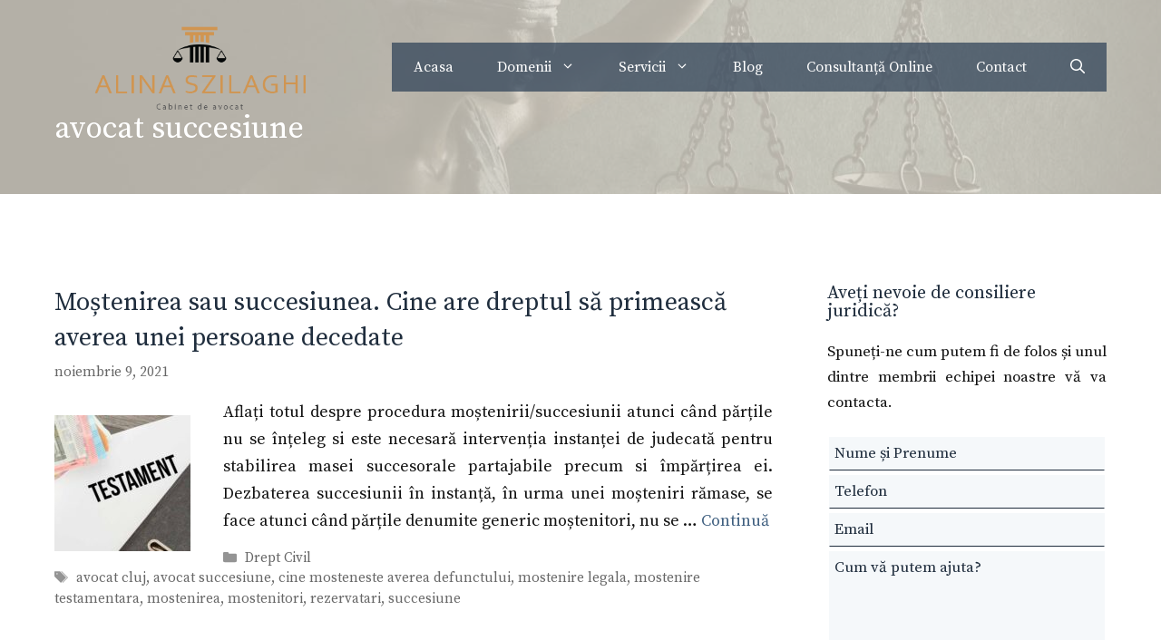

--- FILE ---
content_type: text/html; charset=UTF-8
request_url: https://avocat-alina-szilaghi.ro/tag/avocat-succesiune/
body_size: 16063
content:
<!DOCTYPE html><html lang="ro-RO"><head><meta charset="UTF-8"><meta name='robots' content='index, follow, max-image-preview:large, max-snippet:-1, max-video-preview:-1' /><meta name="viewport" content="width=device-width, initial-scale=1"><link media="all" href="https://avocat-alina-szilaghi.ro/wp-content/cache/autoptimize/css/autoptimize_7907643596564988e809408367590e2f.css" rel="stylesheet"><title>avocat succesiune Archives - Avocat Alina Szilaghi</title><link rel="canonical" href="https://avocat-alina-szilaghi.ro/tag/avocat-succesiune/" /><meta property="og:locale" content="ro_RO" /><meta property="og:type" content="article" /><meta property="og:title" content="avocat succesiune Archives - Avocat Alina Szilaghi" /><meta property="og:url" content="https://avocat-alina-szilaghi.ro/tag/avocat-succesiune/" /><meta property="og:site_name" content="Avocat Alina Szilaghi" /><meta name="twitter:card" content="summary_large_image" /> <script type="application/ld+json" class="yoast-schema-graph">{"@context":"https://schema.org","@graph":[{"@type":"CollectionPage","@id":"https://avocat-alina-szilaghi.ro/tag/avocat-succesiune/","url":"https://avocat-alina-szilaghi.ro/tag/avocat-succesiune/","name":"avocat succesiune Archives - Avocat Alina Szilaghi","isPartOf":{"@id":"https://avocat-alina-szilaghi.ro/#website"},"primaryImageOfPage":{"@id":"https://avocat-alina-szilaghi.ro/tag/avocat-succesiune/#primaryimage"},"image":{"@id":"https://avocat-alina-szilaghi.ro/tag/avocat-succesiune/#primaryimage"},"thumbnailUrl":"https://avocat-alina-szilaghi.ro/wp-content/uploads/2017/01/mostenirea-sau-succesiunea.jpg","breadcrumb":{"@id":"https://avocat-alina-szilaghi.ro/tag/avocat-succesiune/#breadcrumb"},"inLanguage":"ro-RO"},{"@type":"ImageObject","inLanguage":"ro-RO","@id":"https://avocat-alina-szilaghi.ro/tag/avocat-succesiune/#primaryimage","url":"https://avocat-alina-szilaghi.ro/wp-content/uploads/2017/01/mostenirea-sau-succesiunea.jpg","contentUrl":"https://avocat-alina-szilaghi.ro/wp-content/uploads/2017/01/mostenirea-sau-succesiunea.jpg","width":850,"height":500},{"@type":"BreadcrumbList","@id":"https://avocat-alina-szilaghi.ro/tag/avocat-succesiune/#breadcrumb","itemListElement":[{"@type":"ListItem","position":1,"name":"Acasă","item":"https://avocat-alina-szilaghi.ro/"},{"@type":"ListItem","position":2,"name":"avocat succesiune"}]},{"@type":"WebSite","@id":"https://avocat-alina-szilaghi.ro/#website","url":"https://avocat-alina-szilaghi.ro/","name":"Avocat Alina Szilaghi","description":"","publisher":{"@id":"https://avocat-alina-szilaghi.ro/#organization"},"potentialAction":[{"@type":"SearchAction","target":{"@type":"EntryPoint","urlTemplate":"https://avocat-alina-szilaghi.ro/?s={search_term_string}"},"query-input":{"@type":"PropertyValueSpecification","valueRequired":true,"valueName":"search_term_string"}}],"inLanguage":"ro-RO"},{"@type":"Organization","@id":"https://avocat-alina-szilaghi.ro/#organization","name":"Avocat Alina Szilaghi","url":"https://avocat-alina-szilaghi.ro/","logo":{"@type":"ImageObject","inLanguage":"ro-RO","@id":"https://avocat-alina-szilaghi.ro/#/schema/logo/image/","url":"https://avocat-alina-szilaghi.ro/wp-content/uploads/2021/02/alina-szilaghi-yellow.png","contentUrl":"https://avocat-alina-szilaghi.ro/wp-content/uploads/2021/02/alina-szilaghi-yellow.png","width":500,"height":170,"caption":"Avocat Alina Szilaghi"},"image":{"@id":"https://avocat-alina-szilaghi.ro/#/schema/logo/image/"},"sameAs":["https://www.facebook.com/avocatAlinaSzilaghi/"]}]}</script> <link href='https://fonts.gstatic.com' crossorigin rel='preconnect' /><link href='https://fonts.googleapis.com' crossorigin rel='preconnect' /><link rel="alternate" type="application/rss+xml" title="Avocat Alina Szilaghi &raquo; Flux" href="https://avocat-alina-szilaghi.ro/feed/" /><link rel="alternate" type="application/rss+xml" title="Avocat Alina Szilaghi &raquo; Flux comentarii" href="https://avocat-alina-szilaghi.ro/comments/feed/" /><link rel="alternate" type="application/rss+xml" title="Avocat Alina Szilaghi &raquo; Flux etichetă avocat succesiune" href="https://avocat-alina-szilaghi.ro/tag/avocat-succesiune/feed/" /><link crossorigin="anonymous" rel='stylesheet' id='generate-fonts-css' href='//fonts.googleapis.com/css?family=Source+Serif+Pro:regular,600,700' media='all' /><style id='generate-style-inline-css'>#nav-below {display:none;}
.is-right-sidebar{width:30%;}.is-left-sidebar{width:30%;}.site-content .content-area{width:70%;}@media (max-width: 992px){.main-navigation .menu-toggle,.sidebar-nav-mobile:not(#sticky-placeholder){display:block;}.main-navigation ul,.gen-sidebar-nav,.main-navigation:not(.slideout-navigation):not(.toggled) .main-nav > ul,.has-inline-mobile-toggle #site-navigation .inside-navigation > *:not(.navigation-search):not(.main-nav){display:none;}.nav-align-right .inside-navigation,.nav-align-center .inside-navigation{justify-content:space-between;}.has-inline-mobile-toggle .mobile-menu-control-wrapper{display:flex;flex-wrap:wrap;}.has-inline-mobile-toggle .inside-header{flex-direction:row;text-align:left;flex-wrap:wrap;}.has-inline-mobile-toggle .header-widget,.has-inline-mobile-toggle #site-navigation{flex-basis:100%;}.nav-float-left .has-inline-mobile-toggle #site-navigation{order:10;}}
.dynamic-author-image-rounded{border-radius:100%;}.dynamic-featured-image, .dynamic-author-image{vertical-align:middle;}.one-container.blog .dynamic-content-template:not(:last-child), .one-container.archive .dynamic-content-template:not(:last-child){padding-bottom:0px;}.dynamic-entry-excerpt > p:last-child{margin-bottom:0px;}
.page-hero{background-color:rgba(225,221,209,0.8);background-image:url(https://avocat-alina-szilaghi.ro/wp-content/uploads/2021/02/main.jpg);background-size:cover;background-image:linear-gradient(0deg, rgba(225,221,209,0.8),rgba(225,221,209,0.8)), url(https://avocat-alina-szilaghi.ro/wp-content/uploads/2021/02/main.jpg);background-position:center center;background-repeat:no-repeat;color:#ffffff;padding-top:120px;padding-right:20px;padding-bottom:50px;padding-left:20px;}.page-hero .inside-page-hero.grid-container{max-width:calc(1200px - 20px - 20px);}.page-hero h1, .page-hero h2, .page-hero h3, .page-hero h4, .page-hero h5, .page-hero h6{color:#ffffff;}.inside-page-hero > *:last-child{margin-bottom:0px;}.page-hero time.updated{display:none;}.header-wrap{position:absolute;left:0px;right:0px;z-index:10;}.header-wrap .site-header{background:transparent;}@media (max-width:768px){.page-hero{padding-top:120px;padding-right:20px;padding-bottom:50px;padding-left:20px;}}
/*# sourceURL=generate-style-inline-css */</style><link rel='stylesheet' id='generatepress-dynamic-css' href='https://avocat-alina-szilaghi.ro/wp-content/uploads/generatepress/style.min.css?ver=1764647779' media='all' /><style id='generateblocks-inline-css'>.gb-container-4505e84d{margin-bottom:30px;border:1px solid #5c5c5c;background-color:#f5f5f5;}.gb-container-4505e84d > .gb-inside-container{padding:20px;max-width:1200px;margin-left:auto;margin-right:auto;}.gb-grid-wrapper > .gb-grid-column-4505e84d > .gb-container{display:flex;flex-direction:column;height:100%;}.gb-container-80bb22fa{background-color:#232323;background-image:linear-gradient(130deg, #d2d5cc 10%, #e1ddd1 90%);position:relative;overflow:hidden;}.gb-container-80bb22fa:before{content:"";background-image:url(https://avocat-alina-szilaghi.ro/wp-content/uploads/2021/02/main.jpg);background-repeat:no-repeat;background-position:center center;background-size:cover;z-index:0;position:absolute;top:0;right:0;bottom:0;left:0;transition:inherit;pointer-events:none;opacity:0.1;}.gb-container-80bb22fa > .gb-inside-container{padding:120px 20px 140px;max-width:1200px;margin-left:auto;margin-right:auto;z-index:1;position:relative;}.gb-grid-wrapper > .gb-grid-column-80bb22fa > .gb-container{display:flex;flex-direction:column;height:100%;}.gb-container-80bb22fa.gb-has-dynamic-bg:before{background-image:var(--background-url);}.gb-container-80bb22fa.gb-no-dynamic-bg:before{background-image:none;}.gb-container-a78f3ccc{margin-bottom:100px;max-width:1080px;margin-left:auto;margin-right:auto;}.gb-container-a78f3ccc > .gb-inside-container{padding:0;max-width:1080px;margin-left:auto;margin-right:auto;}.gb-grid-wrapper > .gb-grid-column-a78f3ccc > .gb-container{display:flex;flex-direction:column;height:100%;}.gb-container-8cc3cdaf > .gb-inside-container{padding:0;}.gb-grid-wrapper > .gb-grid-column-8cc3cdaf{width:50%;}.gb-grid-wrapper > .gb-grid-column-8cc3cdaf > .gb-container{display:flex;flex-direction:column;height:100%;}.gb-container-512ab211 > .gb-inside-container{padding:0;}.gb-grid-wrapper > .gb-grid-column-512ab211{width:50%;}.gb-grid-wrapper > .gb-grid-column-512ab211 > .gb-container{display:flex;flex-direction:column;height:100%;}.gb-container-a2f17853 > .gb-inside-container{padding:0;}.gb-grid-wrapper > .gb-grid-column-a2f17853{width:16%;}.gb-grid-wrapper > .gb-grid-column-a2f17853 > .gb-container{display:flex;flex-direction:column;height:100%;}.gb-container-fa1f17d1{border-left:2px solid #d09551;}.gb-container-fa1f17d1 > .gb-inside-container{padding:0 0 0 30px;}.gb-grid-wrapper > .gb-grid-column-fa1f17d1{width:28%;}.gb-grid-wrapper > .gb-grid-column-fa1f17d1 > .gb-container{display:flex;flex-direction:column;height:100%;}.gb-container-521c639c{border-left:2px solid #d09551;}.gb-container-521c639c > .gb-inside-container{padding:0 0 0 30px;}.gb-grid-wrapper > .gb-grid-column-521c639c{width:28%;}.gb-grid-wrapper > .gb-grid-column-521c639c > .gb-container{display:flex;flex-direction:column;height:100%;}.gb-container-a19ad229{border-left:2px solid #d09551;}.gb-container-a19ad229 > .gb-inside-container{padding:0 0 0 30px;}.gb-grid-wrapper > .gb-grid-column-a19ad229{width:28%;}.gb-grid-wrapper > .gb-grid-column-a19ad229 > .gb-container{display:flex;flex-direction:column;height:100%;}.gb-button-wrapper{display:flex;flex-wrap:wrap;align-items:flex-start;justify-content:flex-start;clear:both;}.gb-button-wrapper-585ced79{justify-content:center;}.gb-button-wrapper-1168e986{justify-content:flex-end;}.gb-button-wrapper-47813e29{margin-top:8px;margin-bottom:0px;}.gb-button-wrapper a.gb-button-69a08903, .gb-button-wrapper a.gb-button-69a08903:visited{padding:15px 20px;background-color:#ffaa00;color:var(--base-3);text-decoration:none;display:inline-flex;align-items:center;justify-content:center;text-align:center;}.gb-button-wrapper a.gb-button-69a08903:hover, .gb-button-wrapper a.gb-button-69a08903:active, .gb-button-wrapper a.gb-button-69a08903:focus{background-color:#222222;color:#ffffff;}.gb-button-wrapper a.gb-button-37f22c3d{display:inline-flex;align-items:center;justify-content:center;text-align:center;padding:7px 16px;border:2px solid #d09551;background-color:rgba(138, 62, 62, 0);color:var(--contrast-2);text-decoration:none;}.gb-button-wrapper a.gb-button-37f22c3d:hover, .gb-button-wrapper a.gb-button-37f22c3d:active, .gb-button-wrapper a.gb-button-37f22c3d:focus{border-color:#d09551;background-color:#d09551;color:#ffffff;}.gb-button-wrapper a.gb-button-aa201246{display:inline-flex;align-items:center;justify-content:center;font-size:17px;text-align:center;color:var(--contrast-2);text-decoration:none;}.gb-button-wrapper a.gb-button-aa201246:hover, .gb-button-wrapper a.gb-button-aa201246:active, .gb-button-wrapper a.gb-button-aa201246:focus{color:#d09551;}.gb-button-wrapper a.gb-button-aa201246 .gb-icon{font-size:0.8em;line-height:0;padding-right:0.8em;padding-bottom:.3em;}.gb-button-wrapper a.gb-button-aa201246 .gb-icon svg{height:1em;width:1em;fill:currentColor;}.gb-button-wrapper a.gb-button-3f7f9394{display:inline-flex;align-items:center;justify-content:center;font-size:17px;text-align:center;color:var(--contrast-2);text-decoration:none;}.gb-button-wrapper a.gb-button-3f7f9394:hover, .gb-button-wrapper a.gb-button-3f7f9394:active, .gb-button-wrapper a.gb-button-3f7f9394:focus{color:#d09551;}.gb-button-wrapper a.gb-button-3f7f9394 .gb-icon{font-size:0.8em;line-height:0;padding-right:0.8em;padding-bottom:.3em;}.gb-button-wrapper a.gb-button-3f7f9394 .gb-icon svg{height:1em;width:1em;fill:currentColor;}.gb-button-wrapper a.gb-button-93ce533c{display:inline-flex;align-items:center;justify-content:center;font-size:17px;text-align:center;color:var(--contrast-2);text-decoration:none;}.gb-button-wrapper a.gb-button-93ce533c:hover, .gb-button-wrapper a.gb-button-93ce533c:active, .gb-button-wrapper a.gb-button-93ce533c:focus{color:#d09551;}.gb-button-wrapper a.gb-button-93ce533c .gb-icon{font-size:0.9em;line-height:0;padding-right:0.8em;padding-bottom:.1em;}.gb-button-wrapper a.gb-button-93ce533c .gb-icon svg{height:1em;width:1em;fill:currentColor;}.gb-button-wrapper a.gb-button-29eadc00{display:inline-flex;align-items:center;justify-content:center;text-align:center;padding-top:1px;margin-right:15px;color:#ffffff;text-decoration:none;}.gb-button-wrapper a.gb-button-29eadc00:hover, .gb-button-wrapper a.gb-button-29eadc00:active, .gb-button-wrapper a.gb-button-29eadc00:focus{color:#ffaa00;}.gb-button-wrapper a.gb-button-29eadc00 .gb-icon{font-size:0.9em;line-height:0;}.gb-button-wrapper a.gb-button-29eadc00 .gb-icon svg{height:1em;width:1em;fill:currentColor;}.gb-button-wrapper a.gb-button-e8bec1b8{display:inline-flex;align-items:center;justify-content:center;text-align:center;padding-top:1px;margin-right:17px;color:#ffffff;text-decoration:none;}.gb-button-wrapper a.gb-button-e8bec1b8:hover, .gb-button-wrapper a.gb-button-e8bec1b8:active, .gb-button-wrapper a.gb-button-e8bec1b8:focus{color:#ffaa00;}.gb-button-wrapper a.gb-button-e8bec1b8 .gb-icon{font-size:0.8em;line-height:0;}.gb-button-wrapper a.gb-button-e8bec1b8 .gb-icon svg{height:1em;width:1em;fill:currentColor;}.gb-button-wrapper a.gb-button-440d0455{display:inline-flex;align-items:center;justify-content:center;text-align:center;padding-top:1px;margin-right:15px;color:#ffffff;text-decoration:none;}.gb-button-wrapper a.gb-button-440d0455:hover, .gb-button-wrapper a.gb-button-440d0455:active, .gb-button-wrapper a.gb-button-440d0455:focus{color:#ffaa00;}.gb-button-wrapper a.gb-button-440d0455 .gb-icon{font-size:0.8em;line-height:0;}.gb-button-wrapper a.gb-button-440d0455 .gb-icon svg{height:1em;width:1em;fill:currentColor;}.gb-button-wrapper a.gb-button-052b217f{display:inline-flex;align-items:center;justify-content:center;text-align:center;padding-top:1px;margin-right:15px;color:var(--contrast-2);text-decoration:none;}.gb-button-wrapper a.gb-button-052b217f:hover, .gb-button-wrapper a.gb-button-052b217f:active, .gb-button-wrapper a.gb-button-052b217f:focus{color:#d09551;}.gb-button-wrapper a.gb-button-052b217f .gb-icon{font-size:0.9em;line-height:0;}.gb-button-wrapper a.gb-button-052b217f .gb-icon svg{height:1em;width:1em;fill:currentColor;}.gb-button-wrapper a.gb-button-269646ec{display:inline-flex;align-items:center;justify-content:center;text-align:center;padding-top:1px;margin-right:15px;color:var(--contrast-2);text-decoration:none;}.gb-button-wrapper a.gb-button-269646ec:hover, .gb-button-wrapper a.gb-button-269646ec:active, .gb-button-wrapper a.gb-button-269646ec:focus{color:#d09551;}.gb-button-wrapper a.gb-button-269646ec .gb-icon{font-size:0.9em;line-height:0;}.gb-button-wrapper a.gb-button-269646ec .gb-icon svg{height:1em;width:1em;fill:currentColor;}.gb-button-wrapper a.gb-button-b99010fc{display:inline-flex;align-items:center;justify-content:center;font-size:17px;text-align:center;color:var(--contrast-2);text-decoration:none;}.gb-button-wrapper a.gb-button-b99010fc:hover, .gb-button-wrapper a.gb-button-b99010fc:active, .gb-button-wrapper a.gb-button-b99010fc:focus{color:#d09551;}.gb-button-wrapper a.gb-button-b99010fc .gb-icon{font-size:0.8em;line-height:0;padding-right:.5em;padding-bottom:.2em;}.gb-button-wrapper a.gb-button-b99010fc .gb-icon svg{height:1em;width:1em;fill:currentColor;}.gb-button-wrapper a.gb-button-c2214fdb{display:inline-flex;align-items:center;justify-content:center;font-size:17px;text-align:center;color:var(--contrast-2);text-decoration:none;}.gb-button-wrapper a.gb-button-c2214fdb:hover, .gb-button-wrapper a.gb-button-c2214fdb:active, .gb-button-wrapper a.gb-button-c2214fdb:focus{color:#d09551;}.gb-button-wrapper a.gb-button-c2214fdb .gb-icon{font-size:0.8em;line-height:0;padding-right:.5em;padding-bottom:.2em;}.gb-button-wrapper a.gb-button-c2214fdb .gb-icon svg{height:1em;width:1em;fill:currentColor;}.gb-button-wrapper a.gb-button-d3b8032c{display:inline-flex;align-items:center;justify-content:center;font-size:17px;text-align:center;color:var(--contrast-2);text-decoration:none;}.gb-button-wrapper a.gb-button-d3b8032c:hover, .gb-button-wrapper a.gb-button-d3b8032c:active, .gb-button-wrapper a.gb-button-d3b8032c:focus{color:#d09551;}.gb-button-wrapper a.gb-button-d3b8032c .gb-icon{font-size:0.8em;line-height:0;padding-right:.5em;padding-bottom:.2em;}.gb-button-wrapper a.gb-button-d3b8032c .gb-icon svg{height:1em;width:1em;fill:currentColor;}h3.gb-headline-b3671ac4{line-height:1.4em;margin-bottom:0em;color:var(--contrast-2);}p.gb-headline-662a825e{display:inline-block;font-size:17px;line-height:1.7em;margin-bottom:0px;color:var(--contrast-2);}.gb-grid-wrapper-ff4ad213{display:flex;flex-wrap:wrap;align-items:center;margin-left:-30px;}.gb-grid-wrapper-ff4ad213 > .gb-grid-column{box-sizing:border-box;padding-left:30px;}.gb-grid-wrapper-7fe7bff3{display:flex;flex-wrap:wrap;align-items:flex-start;margin-left:-120px;}.gb-grid-wrapper-7fe7bff3 > .gb-grid-column{box-sizing:border-box;padding-left:120px;}@media (min-width: 1025px) {.gb-button-wrapper-a3cc874a{flex-direction:column;}.gb-button-wrapper-e2537cda{flex-direction:column;}}@media (max-width: 1024px) {.gb-grid-wrapper > .gb-grid-column-8cc3cdaf{width:100%;}.gb-grid-wrapper > .gb-grid-column-512ab211{width:100%;}.gb-grid-wrapper > .gb-grid-column-a2f17853{width:50%;}.gb-grid-wrapper > .gb-grid-column-fa1f17d1{width:50%;}.gb-grid-wrapper > .gb-grid-column-521c639c{width:50%;}.gb-grid-wrapper > .gb-grid-column-a19ad229{width:50%;}.gb-button-wrapper-1168e986{justify-content:center;}h3.gb-headline-b3671ac4{text-align:center;}.gb-grid-wrapper-ff4ad213 > .gb-grid-column{padding-bottom:30px;}.gb-grid-wrapper-7fe7bff3 > .gb-grid-column{padding-bottom:80px;}}@media (max-width: 1024px) and (min-width: 768px) {.gb-grid-wrapper > div.gb-grid-column-512ab211{padding-bottom:0;}.gb-grid-wrapper > div.gb-grid-column-a19ad229{padding-bottom:0;}.gb-button-wrapper-a3cc874a{flex-direction:column;}.gb-button-wrapper-e2537cda{flex-direction:column;}}@media (max-width: 767px) {.gb-grid-wrapper > .gb-grid-column-8cc3cdaf{width:100%;}.gb-grid-wrapper > .gb-grid-column-512ab211{width:100%;}.gb-grid-wrapper > div.gb-grid-column-512ab211{padding-bottom:0;}.gb-grid-wrapper > .gb-grid-column-a2f17853{width:100%;}.gb-grid-wrapper > .gb-grid-column-fa1f17d1{width:100%;}.gb-grid-wrapper > .gb-grid-column-521c639c{width:100%;}.gb-grid-wrapper > .gb-grid-column-a19ad229{width:100%;}.gb-grid-wrapper > div.gb-grid-column-a19ad229{padding-bottom:0;}.gb-button-wrapper-1168e986{justify-content:center;}.gb-button-wrapper-a3cc874a{flex-direction:column;}.gb-button-wrapper-e2537cda{flex-direction:column;}h3.gb-headline-b3671ac4{text-align:center;}.gb-grid-wrapper-7fe7bff3{margin-left:0;}.gb-grid-wrapper-7fe7bff3 > .gb-grid-column{padding-left:0px;}}:root{--gb-container-width:1200px;}.gb-container .wp-block-image img{vertical-align:middle;}.gb-grid-wrapper .wp-block-image{margin-bottom:0;}.gb-highlight{background:none;}.gb-shape{line-height:0;}
/*# sourceURL=generateblocks-inline-css */</style> <script src="https://avocat-alina-szilaghi.ro/wp-includes/js/jquery/jquery.min.js?ver=3.7.1" id="jquery-core-js"></script> <link rel="https://api.w.org/" href="https://avocat-alina-szilaghi.ro/wp-json/" /><link rel="alternate" title="JSON" type="application/json" href="https://avocat-alina-szilaghi.ro/wp-json/wp/v2/tags/1149" /><link rel="amphtml" href="https://avocat-alina-szilaghi.ro/tag/avocat-succesiune/?amp"><link rel="icon" href="https://avocat-alina-szilaghi.ro/wp-content/uploads/2021/02/cropped-small-logo-orange-32x32.png" sizes="32x32" /><link rel="icon" href="https://avocat-alina-szilaghi.ro/wp-content/uploads/2021/02/cropped-small-logo-orange-192x192.png" sizes="192x192" /><link rel="apple-touch-icon" href="https://avocat-alina-szilaghi.ro/wp-content/uploads/2021/02/cropped-small-logo-orange-180x180.png" /><meta name="msapplication-TileImage" content="https://avocat-alina-szilaghi.ro/wp-content/uploads/2021/02/cropped-small-logo-orange-270x270.png" /></head><body data-rsssl=1 class="archive tag tag-avocat-succesiune tag-1149 wp-custom-logo wp-embed-responsive wp-theme-generatepress post-image-below-header post-image-aligned-left infinite-scroll slideout-enabled slideout-mobile sticky-menu-slide sticky-enabled both-sticky-menu mobile-header mobile-header-logo mobile-header-sticky right-sidebar nav-float-right one-container nav-search-enabled header-aligned-left dropdown-hover" itemtype="https://schema.org/Blog" itemscope><div class="header-wrap"><a class="screen-reader-text skip-link" href="#content" title="Sari la conținut">Sari la conținut</a><header class="site-header grid-container has-inline-mobile-toggle" id="masthead" aria-label="Site"  itemtype="https://schema.org/WPHeader" itemscope><div class="inside-header grid-container"><div class="site-logo"> <a href="https://avocat-alina-szilaghi.ro/" rel="home"> <img  class="header-image is-logo-image" alt="Avocat Alina Szilaghi" src="https://avocat-alina-szilaghi.ro/wp-content/uploads/2021/02/alina-szilaghi-yellow.png" width="500" height="170" /> </a></div><nav class="main-navigation mobile-menu-control-wrapper" id="mobile-menu-control-wrapper" aria-label="Comutare la mobil"><div class="menu-bar-items"><span class="menu-bar-item search-item"><a aria-label="Deschide bara de căutare" href="#"><span class="gp-icon icon-search"><svg viewBox="0 0 512 512" aria-hidden="true" xmlns="http://www.w3.org/2000/svg" width="1em" height="1em"><path fill-rule="evenodd" clip-rule="evenodd" d="M208 48c-88.366 0-160 71.634-160 160s71.634 160 160 160 160-71.634 160-160S296.366 48 208 48zM0 208C0 93.125 93.125 0 208 0s208 93.125 208 208c0 48.741-16.765 93.566-44.843 129.024l133.826 134.018c9.366 9.379 9.355 24.575-.025 33.941-9.379 9.366-24.575 9.355-33.941-.025L337.238 370.987C301.747 399.167 256.839 416 208 416 93.125 416 0 322.875 0 208z" /></svg><svg viewBox="0 0 512 512" aria-hidden="true" xmlns="http://www.w3.org/2000/svg" width="1em" height="1em"><path d="M71.029 71.029c9.373-9.372 24.569-9.372 33.942 0L256 222.059l151.029-151.03c9.373-9.372 24.569-9.372 33.942 0 9.372 9.373 9.372 24.569 0 33.942L289.941 256l151.03 151.029c9.372 9.373 9.372 24.569 0 33.942-9.373 9.372-24.569 9.372-33.942 0L256 289.941l-151.029 151.03c-9.373 9.372-24.569 9.372-33.942 0-9.372-9.373-9.372-24.569 0-33.942L222.059 256 71.029 104.971c-9.372-9.373-9.372-24.569 0-33.942z" /></svg></span></a></span></div> <button data-nav="site-navigation" class="menu-toggle" aria-controls="generate-slideout-menu" aria-expanded="false"> <span class="gp-icon icon-menu-bars"><svg viewBox="0 0 512 512" aria-hidden="true" xmlns="http://www.w3.org/2000/svg" width="1em" height="1em"><path d="M0 96c0-13.255 10.745-24 24-24h464c13.255 0 24 10.745 24 24s-10.745 24-24 24H24c-13.255 0-24-10.745-24-24zm0 160c0-13.255 10.745-24 24-24h464c13.255 0 24 10.745 24 24s-10.745 24-24 24H24c-13.255 0-24-10.745-24-24zm0 160c0-13.255 10.745-24 24-24h464c13.255 0 24 10.745 24 24s-10.745 24-24 24H24c-13.255 0-24-10.745-24-24z" /></svg><svg viewBox="0 0 512 512" aria-hidden="true" xmlns="http://www.w3.org/2000/svg" width="1em" height="1em"><path d="M71.029 71.029c9.373-9.372 24.569-9.372 33.942 0L256 222.059l151.029-151.03c9.373-9.372 24.569-9.372 33.942 0 9.372 9.373 9.372 24.569 0 33.942L289.941 256l151.03 151.029c9.372 9.373 9.372 24.569 0 33.942-9.373 9.372-24.569 9.372-33.942 0L256 289.941l-151.029 151.03c-9.373 9.372-24.569 9.372-33.942 0-9.372-9.373-9.372-24.569 0-33.942L222.059 256 71.029 104.971c-9.372-9.373-9.372-24.569 0-33.942z" /></svg></span><span class="screen-reader-text">Meniu</span> </button></nav><nav class="auto-hide-sticky has-sticky-branding main-navigation has-menu-bar-items sub-menu-left" id="site-navigation" aria-label="Principal"  itemtype="https://schema.org/SiteNavigationElement" itemscope><div class="inside-navigation grid-container"><div class="navigation-branding"><div class="sticky-navigation-logo"> <a href="https://avocat-alina-szilaghi.ro/" title="Avocat Alina Szilaghi" rel="home"> <img src="https://avocat-alina-szilaghi.ro/wp-content/uploads/2021/02/small-logo-orange.png" class="is-logo-image" alt="Avocat Alina Szilaghi" width="110" height="70" /> </a></div></div><form method="get" class="search-form navigation-search" action="https://avocat-alina-szilaghi.ro/"> <input type="search" class="search-field" value="" name="s" title="Căutare" /></form> <button class="menu-toggle" aria-controls="generate-slideout-menu" aria-expanded="false"> <span class="gp-icon icon-menu-bars"><svg viewBox="0 0 512 512" aria-hidden="true" xmlns="http://www.w3.org/2000/svg" width="1em" height="1em"><path d="M0 96c0-13.255 10.745-24 24-24h464c13.255 0 24 10.745 24 24s-10.745 24-24 24H24c-13.255 0-24-10.745-24-24zm0 160c0-13.255 10.745-24 24-24h464c13.255 0 24 10.745 24 24s-10.745 24-24 24H24c-13.255 0-24-10.745-24-24zm0 160c0-13.255 10.745-24 24-24h464c13.255 0 24 10.745 24 24s-10.745 24-24 24H24c-13.255 0-24-10.745-24-24z" /></svg><svg viewBox="0 0 512 512" aria-hidden="true" xmlns="http://www.w3.org/2000/svg" width="1em" height="1em"><path d="M71.029 71.029c9.373-9.372 24.569-9.372 33.942 0L256 222.059l151.029-151.03c9.373-9.372 24.569-9.372 33.942 0 9.372 9.373 9.372 24.569 0 33.942L289.941 256l151.03 151.029c9.372 9.373 9.372 24.569 0 33.942-9.373 9.372-24.569 9.372-33.942 0L256 289.941l-151.029 151.03c-9.373 9.372-24.569 9.372-33.942 0-9.372-9.373-9.372-24.569 0-33.942L222.059 256 71.029 104.971c-9.372-9.373-9.372-24.569 0-33.942z" /></svg></span><span class="screen-reader-text">Meniu</span> </button><div id="primary-menu" class="main-nav"><ul id="menu-menu" class=" menu sf-menu"><li id="menu-item-2089" class="menu-item menu-item-type-post_type menu-item-object-page menu-item-home menu-item-2089"><a href="https://avocat-alina-szilaghi.ro/">Acasa</a></li><li id="menu-item-7417" class="menu-item menu-item-type-custom menu-item-object-custom menu-item-has-children menu-item-7417"><a href="#">Domenii<span role="presentation" class="dropdown-menu-toggle"><span class="gp-icon icon-arrow"><svg viewBox="0 0 330 512" aria-hidden="true" xmlns="http://www.w3.org/2000/svg" width="1em" height="1em"><path d="M305.913 197.085c0 2.266-1.133 4.815-2.833 6.514L171.087 335.593c-1.7 1.7-4.249 2.832-6.515 2.832s-4.815-1.133-6.515-2.832L26.064 203.599c-1.7-1.7-2.832-4.248-2.832-6.514s1.132-4.816 2.832-6.515l14.162-14.163c1.7-1.699 3.966-2.832 6.515-2.832 2.266 0 4.815 1.133 6.515 2.832l111.316 111.317 111.316-111.317c1.7-1.699 4.249-2.832 6.515-2.832s4.815 1.133 6.515 2.832l14.162 14.163c1.7 1.7 2.833 4.249 2.833 6.515z" /></svg></span></span></a><ul class="sub-menu"><li id="menu-item-3957" class="menu-item menu-item-type-post_type menu-item-object-page menu-item-3957"><a href="https://avocat-alina-szilaghi.ro/drept-civil/">Drept Civil</a></li><li id="menu-item-3873" class="menu-item menu-item-type-post_type menu-item-object-page menu-item-3873"><a href="https://avocat-alina-szilaghi.ro/dreptcomercial/">Drept Comercial</a></li><li id="menu-item-3965" class="menu-item menu-item-type-post_type menu-item-object-page menu-item-3965"><a href="https://avocat-alina-szilaghi.ro/drept-contencios/">Drept Contencios</a></li><li id="menu-item-2501" class="menu-item menu-item-type-post_type menu-item-object-page menu-item-2501"><a href="https://avocat-alina-szilaghi.ro/dreptul-familiei/">Dreptul Familiei</a></li><li id="menu-item-3977" class="menu-item menu-item-type-post_type menu-item-object-page menu-item-3977"><a href="https://avocat-alina-szilaghi.ro/drept-financiar-bancar/">Drept Financiar și Bancar</a></li><li id="menu-item-3956" class="menu-item menu-item-type-post_type menu-item-object-page menu-item-3956"><a href="https://avocat-alina-szilaghi.ro/avocat-dreptul-muncii/">Dreptul Muncii</a></li><li id="menu-item-3964" class="menu-item menu-item-type-post_type menu-item-object-page menu-item-3964"><a href="https://avocat-alina-szilaghi.ro/dreptpenal/">Drept Penal</a></li><li id="menu-item-3954" class="menu-item menu-item-type-post_type menu-item-object-page menu-item-3954"><a href="https://avocat-alina-szilaghi.ro/litigii-si-arbitraj/">Litigii și arbitraj</a></li><li id="menu-item-3955" class="menu-item menu-item-type-post_type menu-item-object-page menu-item-3955"><a href="https://avocat-alina-szilaghi.ro/permise-speciale-si-licente/">Permise Speciale și Licențe</a></li><li id="menu-item-3988" class="menu-item menu-item-type-post_type menu-item-object-page menu-item-3988"><a href="https://avocat-alina-szilaghi.ro/contraventii/">Contravenții</a></li><li id="menu-item-3966" class="menu-item menu-item-type-post_type menu-item-object-page menu-item-3966"><a href="https://avocat-alina-szilaghi.ro/comunicatii-it-audiovizual/">Comunicații, IT și Audiovizual</a></li><li id="menu-item-3989" class="menu-item menu-item-type-post_type menu-item-object-page menu-item-3989"><a href="https://avocat-alina-szilaghi.ro/gdpr/">GDPR</a></li></ul></li><li id="menu-item-7407" class="menu-item menu-item-type-custom menu-item-object-custom menu-item-has-children menu-item-7407"><a href="#">Servicii<span role="presentation" class="dropdown-menu-toggle"><span class="gp-icon icon-arrow"><svg viewBox="0 0 330 512" aria-hidden="true" xmlns="http://www.w3.org/2000/svg" width="1em" height="1em"><path d="M305.913 197.085c0 2.266-1.133 4.815-2.833 6.514L171.087 335.593c-1.7 1.7-4.249 2.832-6.515 2.832s-4.815-1.133-6.515-2.832L26.064 203.599c-1.7-1.7-2.832-4.248-2.832-6.514s1.132-4.816 2.832-6.515l14.162-14.163c1.7-1.699 3.966-2.832 6.515-2.832 2.266 0 4.815 1.133 6.515 2.832l111.316 111.317 111.316-111.317c1.7-1.699 4.249-2.832 6.515-2.832s4.815 1.133 6.515 2.832l14.162 14.163c1.7 1.7 2.833 4.249 2.833 6.515z" /></svg></span></span></a><ul class="sub-menu"><li id="menu-item-8182" class="menu-item menu-item-type-post_type menu-item-object-page menu-item-8182"><a href="https://avocat-alina-szilaghi.ro/avize-munca/">Avize de Muncă</a></li><li id="menu-item-3993" class="menu-item menu-item-type-post_type menu-item-object-page menu-item-3993"><a href="https://avocat-alina-szilaghi.ro/asistenta-juridica-permanenta/">Asistență juridică permanentă</a></li><li id="menu-item-3987" class="menu-item menu-item-type-post_type menu-item-object-page menu-item-3987"><a href="https://avocat-alina-szilaghi.ro/gazduire-sediu-firma-in-cluj-napoca/">Găzduire sediu firmă în Cluj Napoca</a></li></ul></li><li id="menu-item-2090" class="menu-item menu-item-type-post_type menu-item-object-page current_page_parent menu-item-2090"><a href="https://avocat-alina-szilaghi.ro/blog/">Blog</a></li><li id="menu-item-7005" class="menu-item menu-item-type-post_type menu-item-object-page menu-item-7005"><a href="https://avocat-alina-szilaghi.ro/consultanta-juridica-online/">Consultanță Online</a></li><li id="menu-item-2092" class="menu-item menu-item-type-post_type menu-item-object-page menu-item-2092"><a href="https://avocat-alina-szilaghi.ro/contact/">Contact</a></li></ul></div><div class="menu-bar-items"><span class="menu-bar-item search-item"><a aria-label="Deschide bara de căutare" href="#"><span class="gp-icon icon-search"><svg viewBox="0 0 512 512" aria-hidden="true" xmlns="http://www.w3.org/2000/svg" width="1em" height="1em"><path fill-rule="evenodd" clip-rule="evenodd" d="M208 48c-88.366 0-160 71.634-160 160s71.634 160 160 160 160-71.634 160-160S296.366 48 208 48zM0 208C0 93.125 93.125 0 208 0s208 93.125 208 208c0 48.741-16.765 93.566-44.843 129.024l133.826 134.018c9.366 9.379 9.355 24.575-.025 33.941-9.379 9.366-24.575 9.355-33.941-.025L337.238 370.987C301.747 399.167 256.839 416 208 416 93.125 416 0 322.875 0 208z" /></svg><svg viewBox="0 0 512 512" aria-hidden="true" xmlns="http://www.w3.org/2000/svg" width="1em" height="1em"><path d="M71.029 71.029c9.373-9.372 24.569-9.372 33.942 0L256 222.059l151.029-151.03c9.373-9.372 24.569-9.372 33.942 0 9.372 9.373 9.372 24.569 0 33.942L289.941 256l151.03 151.029c9.372 9.373 9.372 24.569 0 33.942-9.373 9.372-24.569 9.372-33.942 0L256 289.941l-151.029 151.03c-9.373 9.372-24.569 9.372-33.942 0-9.372-9.373-9.372-24.569 0-33.942L222.059 256 71.029 104.971c-9.372-9.373-9.372-24.569 0-33.942z" /></svg></span></a></span></div></div></nav></div></header><nav id="mobile-header" data-auto-hide-sticky itemtype="https://schema.org/SiteNavigationElement" itemscope class="main-navigation mobile-header-navigation has-branding has-sticky-branding has-menu-bar-items"><div class="inside-navigation grid-container grid-parent"><form method="get" class="search-form navigation-search" action="https://avocat-alina-szilaghi.ro/"> <input type="search" class="search-field" value="" name="s" title="Căutare" /></form><div class="site-logo mobile-header-logo"> <a href="https://avocat-alina-szilaghi.ro/" title="Avocat Alina Szilaghi" rel="home"> <img src="https://avocat-alina-szilaghi.ro/wp-content/uploads/2021/02/small-logo-orange.png" alt="Avocat Alina Szilaghi" class="is-logo-image" width="110" height="70" /> </a></div> <button class="menu-toggle" aria-controls="mobile-menu" aria-expanded="false"> <span class="gp-icon icon-menu-bars"><svg viewBox="0 0 512 512" aria-hidden="true" xmlns="http://www.w3.org/2000/svg" width="1em" height="1em"><path d="M0 96c0-13.255 10.745-24 24-24h464c13.255 0 24 10.745 24 24s-10.745 24-24 24H24c-13.255 0-24-10.745-24-24zm0 160c0-13.255 10.745-24 24-24h464c13.255 0 24 10.745 24 24s-10.745 24-24 24H24c-13.255 0-24-10.745-24-24zm0 160c0-13.255 10.745-24 24-24h464c13.255 0 24 10.745 24 24s-10.745 24-24 24H24c-13.255 0-24-10.745-24-24z" /></svg><svg viewBox="0 0 512 512" aria-hidden="true" xmlns="http://www.w3.org/2000/svg" width="1em" height="1em"><path d="M71.029 71.029c9.373-9.372 24.569-9.372 33.942 0L256 222.059l151.029-151.03c9.373-9.372 24.569-9.372 33.942 0 9.372 9.373 9.372 24.569 0 33.942L289.941 256l151.03 151.029c9.372 9.373 9.372 24.569 0 33.942-9.373 9.372-24.569 9.372-33.942 0L256 289.941l-151.029 151.03c-9.373 9.372-24.569 9.372-33.942 0-9.372-9.373-9.372-24.569 0-33.942L222.059 256 71.029 104.971c-9.372-9.373-9.372-24.569 0-33.942z" /></svg></span><span class="screen-reader-text">Menu</span> </button><div id="mobile-menu" class="main-nav"><ul id="menu-menu-1" class=" menu sf-menu"><li class="menu-item menu-item-type-post_type menu-item-object-page menu-item-home menu-item-2089"><a href="https://avocat-alina-szilaghi.ro/">Acasa</a></li><li class="menu-item menu-item-type-custom menu-item-object-custom menu-item-has-children menu-item-7417"><a href="#">Domenii<span role="presentation" class="dropdown-menu-toggle"><span class="gp-icon icon-arrow"><svg viewBox="0 0 330 512" aria-hidden="true" xmlns="http://www.w3.org/2000/svg" width="1em" height="1em"><path d="M305.913 197.085c0 2.266-1.133 4.815-2.833 6.514L171.087 335.593c-1.7 1.7-4.249 2.832-6.515 2.832s-4.815-1.133-6.515-2.832L26.064 203.599c-1.7-1.7-2.832-4.248-2.832-6.514s1.132-4.816 2.832-6.515l14.162-14.163c1.7-1.699 3.966-2.832 6.515-2.832 2.266 0 4.815 1.133 6.515 2.832l111.316 111.317 111.316-111.317c1.7-1.699 4.249-2.832 6.515-2.832s4.815 1.133 6.515 2.832l14.162 14.163c1.7 1.7 2.833 4.249 2.833 6.515z" /></svg></span></span></a><ul class="sub-menu"><li class="menu-item menu-item-type-post_type menu-item-object-page menu-item-3957"><a href="https://avocat-alina-szilaghi.ro/drept-civil/">Drept Civil</a></li><li class="menu-item menu-item-type-post_type menu-item-object-page menu-item-3873"><a href="https://avocat-alina-szilaghi.ro/dreptcomercial/">Drept Comercial</a></li><li class="menu-item menu-item-type-post_type menu-item-object-page menu-item-3965"><a href="https://avocat-alina-szilaghi.ro/drept-contencios/">Drept Contencios</a></li><li class="menu-item menu-item-type-post_type menu-item-object-page menu-item-2501"><a href="https://avocat-alina-szilaghi.ro/dreptul-familiei/">Dreptul Familiei</a></li><li class="menu-item menu-item-type-post_type menu-item-object-page menu-item-3977"><a href="https://avocat-alina-szilaghi.ro/drept-financiar-bancar/">Drept Financiar și Bancar</a></li><li class="menu-item menu-item-type-post_type menu-item-object-page menu-item-3956"><a href="https://avocat-alina-szilaghi.ro/avocat-dreptul-muncii/">Dreptul Muncii</a></li><li class="menu-item menu-item-type-post_type menu-item-object-page menu-item-3964"><a href="https://avocat-alina-szilaghi.ro/dreptpenal/">Drept Penal</a></li><li class="menu-item menu-item-type-post_type menu-item-object-page menu-item-3954"><a href="https://avocat-alina-szilaghi.ro/litigii-si-arbitraj/">Litigii și arbitraj</a></li><li class="menu-item menu-item-type-post_type menu-item-object-page menu-item-3955"><a href="https://avocat-alina-szilaghi.ro/permise-speciale-si-licente/">Permise Speciale și Licențe</a></li><li class="menu-item menu-item-type-post_type menu-item-object-page menu-item-3988"><a href="https://avocat-alina-szilaghi.ro/contraventii/">Contravenții</a></li><li class="menu-item menu-item-type-post_type menu-item-object-page menu-item-3966"><a href="https://avocat-alina-szilaghi.ro/comunicatii-it-audiovizual/">Comunicații, IT și Audiovizual</a></li><li class="menu-item menu-item-type-post_type menu-item-object-page menu-item-3989"><a href="https://avocat-alina-szilaghi.ro/gdpr/">GDPR</a></li></ul></li><li class="menu-item menu-item-type-custom menu-item-object-custom menu-item-has-children menu-item-7407"><a href="#">Servicii<span role="presentation" class="dropdown-menu-toggle"><span class="gp-icon icon-arrow"><svg viewBox="0 0 330 512" aria-hidden="true" xmlns="http://www.w3.org/2000/svg" width="1em" height="1em"><path d="M305.913 197.085c0 2.266-1.133 4.815-2.833 6.514L171.087 335.593c-1.7 1.7-4.249 2.832-6.515 2.832s-4.815-1.133-6.515-2.832L26.064 203.599c-1.7-1.7-2.832-4.248-2.832-6.514s1.132-4.816 2.832-6.515l14.162-14.163c1.7-1.699 3.966-2.832 6.515-2.832 2.266 0 4.815 1.133 6.515 2.832l111.316 111.317 111.316-111.317c1.7-1.699 4.249-2.832 6.515-2.832s4.815 1.133 6.515 2.832l14.162 14.163c1.7 1.7 2.833 4.249 2.833 6.515z" /></svg></span></span></a><ul class="sub-menu"><li class="menu-item menu-item-type-post_type menu-item-object-page menu-item-8182"><a href="https://avocat-alina-szilaghi.ro/avize-munca/">Avize de Muncă</a></li><li class="menu-item menu-item-type-post_type menu-item-object-page menu-item-3993"><a href="https://avocat-alina-szilaghi.ro/asistenta-juridica-permanenta/">Asistență juridică permanentă</a></li><li class="menu-item menu-item-type-post_type menu-item-object-page menu-item-3987"><a href="https://avocat-alina-szilaghi.ro/gazduire-sediu-firma-in-cluj-napoca/">Găzduire sediu firmă în Cluj Napoca</a></li></ul></li><li class="menu-item menu-item-type-post_type menu-item-object-page current_page_parent menu-item-2090"><a href="https://avocat-alina-szilaghi.ro/blog/">Blog</a></li><li class="menu-item menu-item-type-post_type menu-item-object-page menu-item-7005"><a href="https://avocat-alina-szilaghi.ro/consultanta-juridica-online/">Consultanță Online</a></li><li class="menu-item menu-item-type-post_type menu-item-object-page menu-item-2092"><a href="https://avocat-alina-szilaghi.ro/contact/">Contact</a></li></ul></div><div class="menu-bar-items"><span class="menu-bar-item search-item"><a aria-label="Deschide bara de căutare" href="#"><span class="gp-icon icon-search"><svg viewBox="0 0 512 512" aria-hidden="true" xmlns="http://www.w3.org/2000/svg" width="1em" height="1em"><path fill-rule="evenodd" clip-rule="evenodd" d="M208 48c-88.366 0-160 71.634-160 160s71.634 160 160 160 160-71.634 160-160S296.366 48 208 48zM0 208C0 93.125 93.125 0 208 0s208 93.125 208 208c0 48.741-16.765 93.566-44.843 129.024l133.826 134.018c9.366 9.379 9.355 24.575-.025 33.941-9.379 9.366-24.575 9.355-33.941-.025L337.238 370.987C301.747 399.167 256.839 416 208 416 93.125 416 0 322.875 0 208z" /></svg><svg viewBox="0 0 512 512" aria-hidden="true" xmlns="http://www.w3.org/2000/svg" width="1em" height="1em"><path d="M71.029 71.029c9.373-9.372 24.569-9.372 33.942 0L256 222.059l151.029-151.03c9.373-9.372 24.569-9.372 33.942 0 9.372 9.373 9.372 24.569 0 33.942L289.941 256l151.03 151.029c9.372 9.373 9.372 24.569 0 33.942-9.373 9.372-24.569 9.372-33.942 0L256 289.941l-151.029 151.03c-9.373 9.372-24.569 9.372-33.942 0-9.372-9.373-9.372-24.569 0-33.942L222.059 256 71.029 104.971c-9.372-9.373-9.372-24.569 0-33.942z" /></svg></span></a></span></div></div></nav></div><div class="page-hero"><div class="inside-page-hero grid-container grid-parent"><h1> avocat succesiune</h1></div></div><div class="site grid-container container hfeed" id="page"><div class="site-content" id="content"><div class="content-area" id="primary"><main class="site-main" id="main"><article id="post-7383" class="post-7383 post type-post status-publish format-standard has-post-thumbnail category-drept-civil-ro tag-avocat-cluj tag-avocat-succesiune tag-cine-mosteneste-averea-defunctului-ro tag-mostenire-legala-ro tag-mostenire-testamentara-ro tag-mostenirea-ro tag-mostenitori tag-rezervatari tag-succesiune infinite-scroll-item" itemtype="https://schema.org/CreativeWork" itemscope><div class="inside-article"><header class="entry-header"><h2 class="entry-title" itemprop="headline"><a href="https://avocat-alina-szilaghi.ro/mostenirea-sau-succesiunea-cine-are-dreptul-sa-primeasca-averea-unei-persoane-decedate/" rel="bookmark">Moștenirea sau succesiunea. Cine are dreptul să primească averea unei persoane decedate</a></h2><div class="entry-meta"> <span class="posted-on"><time class="updated" datetime="2021-11-10T20:03:56+02:00" itemprop="dateModified">noiembrie 10, 2021</time><time class="entry-date published" datetime="2021-11-09T19:54:16+02:00" itemprop="datePublished">noiembrie 9, 2021</time></span></div></header><div class="post-image"> <a href="https://avocat-alina-szilaghi.ro/mostenirea-sau-succesiunea-cine-are-dreptul-sa-primeasca-averea-unei-persoane-decedate/"> <img width="150" height="150" src="https://avocat-alina-szilaghi.ro/wp-content/uploads/2017/01/mostenirea-sau-succesiunea-150x150.jpg" class="attachment-thumbnail size-thumbnail wp-post-image" alt="" itemprop="image" decoding="async" /> </a></div><div class="entry-summary" itemprop="text"><p>Aflați totul despre procedura moștenirii/succesiunii atunci când părțile nu se înțeleg si este necesară intervenția instanței de judecată pentru stabilirea masei succesorale partajabile precum si împărțirea ei. Dezbaterea succesiunii în instanță, în urma unei moșteniri rămase, se face atunci când părțile denumite generic moștenitori, nu se &#8230; <a title="Moștenirea sau succesiunea. Cine are dreptul să primească averea unei persoane decedate" class="read-more" href="https://avocat-alina-szilaghi.ro/mostenirea-sau-succesiunea-cine-are-dreptul-sa-primeasca-averea-unei-persoane-decedate/" aria-label="Citește mai multe despre Moștenirea sau succesiunea. Cine are dreptul să primească averea unei persoane decedate">Continuă</a></p></div><footer class="entry-meta" aria-label="Metadate intrare"> <span class="cat-links"><span class="gp-icon icon-categories"><svg viewBox="0 0 512 512" aria-hidden="true" xmlns="http://www.w3.org/2000/svg" width="1em" height="1em"><path d="M0 112c0-26.51 21.49-48 48-48h110.014a48 48 0 0143.592 27.907l12.349 26.791A16 16 0 00228.486 128H464c26.51 0 48 21.49 48 48v224c0 26.51-21.49 48-48 48H48c-26.51 0-48-21.49-48-48V112z" /></svg></span><span class="screen-reader-text">Categorii </span><a href="https://avocat-alina-szilaghi.ro/drept-civil-ro/" rel="category tag">Drept Civil</a></span> <span class="tags-links"><span class="gp-icon icon-tags"><svg viewBox="0 0 512 512" aria-hidden="true" xmlns="http://www.w3.org/2000/svg" width="1em" height="1em"><path d="M20 39.5c-8.836 0-16 7.163-16 16v176c0 4.243 1.686 8.313 4.687 11.314l224 224c6.248 6.248 16.378 6.248 22.626 0l176-176c6.244-6.244 6.25-16.364.013-22.615l-223.5-224A15.999 15.999 0 00196.5 39.5H20zm56 96c0-13.255 10.745-24 24-24s24 10.745 24 24-10.745 24-24 24-24-10.745-24-24z"/><path d="M259.515 43.015c4.686-4.687 12.284-4.687 16.97 0l228 228c4.686 4.686 4.686 12.284 0 16.97l-180 180c-4.686 4.687-12.284 4.687-16.97 0-4.686-4.686-4.686-12.284 0-16.97L479.029 279.5 259.515 59.985c-4.686-4.686-4.686-12.284 0-16.97z" /></svg></span><span class="screen-reader-text">Etichete </span><a href="https://avocat-alina-szilaghi.ro/tag/avocat-cluj/" rel="tag">avocat cluj</a>, <a href="https://avocat-alina-szilaghi.ro/tag/avocat-succesiune/" rel="tag">avocat succesiune</a>, <a href="https://avocat-alina-szilaghi.ro/tag/cine-mosteneste-averea-defunctului-ro/" rel="tag">cine mosteneste averea defunctului</a>, <a href="https://avocat-alina-szilaghi.ro/tag/mostenire-legala-ro/" rel="tag">mostenire legala</a>, <a href="https://avocat-alina-szilaghi.ro/tag/mostenire-testamentara-ro/" rel="tag">mostenire testamentara</a>, <a href="https://avocat-alina-szilaghi.ro/tag/mostenirea-ro/" rel="tag">mostenirea</a>, <a href="https://avocat-alina-szilaghi.ro/tag/mostenitori/" rel="tag">mostenitori</a>, <a href="https://avocat-alina-szilaghi.ro/tag/rezervatari/" rel="tag">rezervatari</a>, <a href="https://avocat-alina-szilaghi.ro/tag/succesiune/" rel="tag">succesiune</a></span></footer></div></article></main></div><div class="widget-area sidebar is-right-sidebar" id="right-sidebar"><div class="inside-right-sidebar"><aside id="text-1" class="widget inner-padding widget_text"><div class="textwidget"><h5>Aveți nevoie de consiliere juridică?</h5><p>Spuneți-ne cum putem fi de folos și unul dintre membrii echipei noastre vă va contacta.<br /><div class="happyforms-form happyforms-styles happyforms-form--part-borders-bottom-only happyforms-form--part-border-radius-square happyforms-form--part-outer-padding-narrow happyforms-form--part-inner-padding-narrow happyforms-form--submit-button-border-hide happyforms-form--submit-button-border-radius-square happyforms-form--submit-button-fullwidth happyforms-form--submit-button-padding-narrow" id="happyforms-2439"><form action="" id="happyforms-form-2439" method="post" novalidate="true" autocomplete="off"> <input type="hidden" name="happyforms_random_seed" value="407833712" /> <input type="hidden" name="action" value="happyforms_message"> <input type="hidden" name="client_referer" value=""> <input type="hidden" name="current_post_id" value=""> <input type="hidden" name="happyforms_form_id" value="2439" /> <input type="hidden" name="happyforms_step" value="0" /><div class="happyforms-flex"> <label for="2439-single_line_text" class="screen-reader-text">Leave this field blank</label> <input type="text" id="2439-single_line_text" name="2439-single_line_text" style="display: none;" tabindex="-1" autocomplete="off" aria-hidden="true"><div class="happyforms-form__part happyforms-part happyforms-part--single_line_text happyforms-part--width-full happyforms-part--label-hidden" id="happyforms-2439_single_line_text_0-part" data-happyforms-type="single_line_text" data-happyforms-id="single_line_text_0" data-happyforms-required=""><div class="happyforms-part-wrap"><div class="happyforms-part__label-container"></div><div class="happyforms-part__el"><div class="happyforms-input"> <input id="happyforms-2439_single_line_text_0" type="text" name="2439_single_line_text_0" value="" placeholder="Nume și Prenume" autocomplete="off" spellcheck="false"  autocorrect="off" /></div></div></div></div><div class="happyforms-form__part happyforms-part happyforms-part--single_line_text happyforms-part--width-full happyforms-part--label-hidden" id="happyforms-2439_single_line_text_6-part" data-happyforms-type="single_line_text" data-happyforms-id="single_line_text_6" data-happyforms-required=""><div class="happyforms-part-wrap"><div class="happyforms-part__label-container"></div><div class="happyforms-part__el"><div class="happyforms-input"> <input id="happyforms-2439_single_line_text_6" type="text" name="2439_single_line_text_6" value="" placeholder="Telefon" autocomplete="off" spellcheck="false"  autocorrect="off" /></div></div></div></div><div class="happyforms-form__part happyforms-part happyforms-part--single_line_text happyforms-part--width-full happyforms-part--label-hidden" id="happyforms-2439_single_line_text_7-part" data-happyforms-type="single_line_text" data-happyforms-id="single_line_text_7" data-happyforms-required=""><div class="happyforms-part-wrap"><div class="happyforms-part__label-container"></div><div class="happyforms-part__el"><div class="happyforms-input"> <input id="happyforms-2439_single_line_text_7" type="text" name="2439_single_line_text_7" value="" placeholder="Email" autocomplete="off" spellcheck="false"  autocorrect="off" /></div></div></div></div><div class="happyforms-form__part happyforms-part happyforms-part--multi_line_text happyforms-part--width-full happyforms-part--label-hidden" id="happyforms-2439_multi_line_text_4-part" data-happyforms-type="multi_line_text" data-happyforms-id="multi_line_text_4" data-happyforms-required=""><div class="happyforms-part-wrap"><div class="happyforms-part__label-container"></div><div class="happyforms-part__el"><textarea id="happyforms-2439_multi_line_text_4" name="2439_multi_line_text_4" rows="5" placeholder="Cum vă putem ajuta?" autocomplete="off" spellcheck="false" autocorrect="off" ></textarea></div></div></div><div class="happyforms-form__part happyforms-part happyforms-part--recaptcha happyforms-recaptcha-v3" data-sitekey="6LdCyIIUAAAAAGVuX-Yi26zrz_p24P1RXtzDmGwY" data-happyforms-type="recaptcha_v3" data-theme=""><div class="happyforms-part-wrap" id="happyforms-2439-recaptcha"></div></div><div class="happyforms-form__part happyforms-part happyforms-part--submit"> <button type="submit" class="happyforms-submit happyforms-button--submit ">Trimite</button></div></div></form></div></p></div></aside><aside id="categories-4" class="widget inner-padding widget_categories"><h2 class="widget-title">Categorii</h2><ul><li class="cat-item cat-item-370"><a href="https://avocat-alina-szilaghi.ro/avocat-ro/">Avocat</a></li><li class="cat-item cat-item-246"><a href="https://avocat-alina-szilaghi.ro/cedo-ro/">CEDO</a></li><li class="cat-item cat-item-723"><a href="https://avocat-alina-szilaghi.ro/cjue-ro/">CJUE</a></li><li class="cat-item cat-item-353"><a href="https://avocat-alina-szilaghi.ro/cod-procedura-civila-ro/">Cod Procedura Civila</a></li><li class="cat-item cat-item-288"><a href="https://avocat-alina-szilaghi.ro/cod-procedura-penala-ro/">Cod Procedura Penala</a></li><li class="cat-item cat-item-25"><a href="https://avocat-alina-szilaghi.ro/drept-administrativ-ro/">Drept Administrativ</a></li><li class="cat-item cat-item-45"><a href="https://avocat-alina-szilaghi.ro/drept-bancar-ro/">Drept Bancar</a></li><li class="cat-item cat-item-65"><a href="https://avocat-alina-szilaghi.ro/drept-civil-ro/">Drept Civil</a></li><li class="cat-item cat-item-443"><a href="https://avocat-alina-szilaghi.ro/drept-comercial-ro/">Drept Comercial</a></li><li class="cat-item cat-item-55"><a href="https://avocat-alina-szilaghi.ro/drept-contraventional-ro/">Drept Contraventional</a></li><li class="cat-item cat-item-60"><a href="https://avocat-alina-szilaghi.ro/drept-fiscal-ro/">Drept Fiscal</a></li><li class="cat-item cat-item-1"><a href="https://avocat-alina-szilaghi.ro/drept-international/">Drept International</a></li><li class="cat-item cat-item-982"><a href="https://avocat-alina-szilaghi.ro/drept-penal-ro/">Drept Penal</a></li><li class="cat-item cat-item-223"><a href="https://avocat-alina-szilaghi.ro/dreptul-familiei-ro/">Dreptul Familiei</a></li><li class="cat-item cat-item-29"><a href="https://avocat-alina-szilaghi.ro/dreptul-muncii-ro/">Dreptul Muncii</a></li><li class="cat-item cat-item-273"><a href="https://avocat-alina-szilaghi.ro/dreptul-transporturilor-ro/">Dreptul Transporturilor</a></li><li class="cat-item cat-item-71"><a href="https://avocat-alina-szilaghi.ro/inalta-curte-ro/">Inalta Curte</a></li><li class="cat-item cat-item-8"><a href="https://avocat-alina-szilaghi.ro/jocuri-de-noroc/">Jocuri de noroc</a></li><li class="cat-item cat-item-27"><a href="https://avocat-alina-szilaghi.ro/parabole-ro/">Parabole</a></li><li class="cat-item cat-item-629"><a href="https://avocat-alina-szilaghi.ro/protectia-datelor-ro/">Protectia Datelor</a></li></ul></aside><aside id="recent-posts-3" class="widget inner-padding widget_recent_entries"><h2 class="widget-title">Postări Recente</h2><ul><li> <a href="https://avocat-alina-szilaghi.ro/obligatiile-legale-ale-parintilor-care-pleaca-la-munca-in-strainatate/">Obligațiile Legale Ale Părinților Care Pleacă la Muncă în Străinătate</a></li><li> <a href="https://avocat-alina-szilaghi.ro/orele-suplimentare-in-contractele-part-time/">Orele Suplimentare în Contractele Part-Time</a></li><li> <a href="https://avocat-alina-szilaghi.ro/vechimea-in-munca-la-persoanele-cu-mai-multe-contracte-simultan/">Vechimea în Muncă la Persoanele cu Mai Multe Contracte Simultan</a></li><li> <a href="https://avocat-alina-szilaghi.ro/ghid-complet-al-tipurilor-de-regimuri-matrimoniale-ce-trebuie-sa-stii/">Ghid complet al tipurilor de regimuri matrimoniale: Ce trebuie să știi</a></li><li> <a href="https://avocat-alina-szilaghi.ro/durata-concediului-de-acomodare-la-adoptia-copiilor-se-dubleaza/">Durata concediului de acomodare la adopția copiilor se dublează</a></li></ul></aside></div></div></div></div><div class="gb-container gb-container-80bb22fa"><div class="gb-inside-container"><div class="gb-container gb-container-a78f3ccc"><div class="gb-inside-container"><div class="gb-grid-wrapper gb-grid-wrapper-ff4ad213"><div class="gb-grid-column gb-grid-column-8cc3cdaf"><div class="gb-container gb-container-8cc3cdaf"><div class="gb-inside-container"><h3 class="gb-headline gb-headline-b3671ac4 gb-headline-text">Aveți nevoie de ajutorul unui avocat?</h3></div></div></div><div class="gb-grid-column gb-grid-column-512ab211"><div class="gb-container gb-container-512ab211"><div class="gb-inside-container"><div class="gb-button-wrapper gb-button-wrapper-1168e986"> <a class="gb-button gb-button-37f22c3d gb-button-text" href="https://avocat-alina-szilaghi.ro/contact/">Solicitați Consultanță</a></div></div></div></div></div></div></div><div class="gb-grid-wrapper gb-grid-wrapper-7fe7bff3"><div class="gb-grid-column gb-grid-column-a2f17853"><div class="gb-container gb-container-a2f17853"><div class="gb-inside-container"><figure class="wp-block-image size-large is-resized"><img loading="lazy" decoding="async" src="https://avocat-alina-szilaghi.ro/wp-content/uploads/2021/02/small-logo.png" alt="" class="wp-image-3723" width="110" height="70"/></figure></div></div></div><div class="gb-grid-column gb-grid-column-fa1f17d1"><div class="gb-container gb-container-fa1f17d1"><div class="gb-inside-container"><p class="gb-headline gb-headline-662a825e gb-headline-text"><strong>Avocat Alina Szilaghi</strong><br>Dorobantilor 89, bl. X3, sc. 1, ap. 2, Cluj Napoca, CJ, Romania</p></div></div></div><div class="gb-grid-column gb-grid-column-521c639c"><div class="gb-container gb-container-521c639c"><div class="gb-inside-container"><div class="gb-button-wrapper gb-button-wrapper-a3cc874a"> <a class="gb-button gb-button-aa201246" href="tel:+40364883552"><span class="gb-icon"><svg aria-hidden="true" height="1em" width="1em" viewBox="0 0 512 512" xmlns="http://www.w3.org/2000/svg"><path fill="currentColor" d="M493.4 24.6l-104-24c-11.3-2.6-22.9 3.3-27.5 13.9l-48 112c-4.2 9.8-1.4 21.3 6.9 28l60.6 49.6c-36 76.7-98.9 140.5-177.2 177.2l-49.6-60.6c-6.8-8.3-18.2-11.1-28-6.9l-112 48C3.9 366.5-2 378.1.6 389.4l24 104C27.1 504.2 36.7 512 48 512c256.1 0 464-207.5 464-464 0-11.2-7.7-20.9-18.6-23.4z"></path></svg></span><span class="gb-button-text">+4 0364 883 552</span></a> <a class="gb-button gb-button-3f7f9394" href="tel:+40746652986"><span class="gb-icon"><svg xml:space="preserve" viewBox="0 0 27.442 27.442" xmlns:xlink="http://www.w3.org/1999/xlink" xmlns="http://www.w3.org/2000/svg" id="Capa_1" version="1.1" width="800px" height="800px" fill="#000000"> <g> <path d="M19.494,0H7.948C6.843,0,5.951,0.896,5.951,1.999v23.446c0,1.102,0.892,1.997,1.997,1.997h11.546 		c1.103,0,1.997-0.895,1.997-1.997V1.999C21.491,0.896,20.597,0,19.494,0z M10.872,1.214h5.7c0.144,0,0.261,0.215,0.261,0.481 		s-0.117,0.482-0.261,0.482h-5.7c-0.145,0-0.26-0.216-0.26-0.482C10.612,1.429,10.727,1.214,10.872,1.214z M13.722,25.469 		c-0.703,0-1.275-0.572-1.275-1.276s0.572-1.274,1.275-1.274c0.701,0,1.273,0.57,1.273,1.274S14.423,25.469,13.722,25.469z 		 M19.995,21.1H7.448V3.373h12.547V21.1z"></path> <g> </g> <g> </g> <g> </g> <g> </g> <g> </g> <g> </g> <g> </g> <g> </g> <g> </g> <g> </g> <g> </g> <g> </g> <g> </g> <g> </g> <g> </g> </g> </svg></span><span class="gb-button-text">+4 0746 652 986</span></a> <a class="gb-button gb-button-93ce533c" href="mailto:alina@szilaghi.com"><span class="gb-icon"><svg aria-hidden="true" height="1em" width="1em" viewBox="0 0 512 512" xmlns="http://www.w3.org/2000/svg"><path fill="currentColor" d="M464 64H48C21.49 64 0 85.49 0 112v288c0 26.51 21.49 48 48 48h416c26.51 0 48-21.49 48-48V112c0-26.51-21.49-48-48-48zm0 48v40.805c-22.422 18.259-58.168 46.651-134.587 106.49-16.841 13.247-50.201 45.072-73.413 44.701-23.208.375-56.579-31.459-73.413-44.701C106.18 199.465 70.425 171.067 48 152.805V112h416zM48 400V214.398c22.914 18.251 55.409 43.862 104.938 82.646 21.857 17.205 60.134 55.186 103.062 54.955 42.717.231 80.509-37.199 103.053-54.947 49.528-38.783 82.032-64.401 104.947-82.653V400H48z"></path></svg></span><span class="gb-button-text">alina@szilaghi.com</span></a></div><div class="gb-button-wrapper gb-button-wrapper-47813e29"> <span class="gb-button gb-button-29eadc00 gb-button-text"></span> <span class="gb-button gb-button-e8bec1b8 gb-button-text"></span> <span class="gb-button gb-button-440d0455 gb-button-text"></span> <a class="gb-button gb-button-052b217f" href="https://www.facebook.com/avocatAlinaSzilaghi/"><span class="gb-icon"><svg aria-hidden="true" height="1em" width="1em" viewBox="0 0 320 512" xmlns="http://www.w3.org/2000/svg"><path fill="currentColor" d="M279.14 288l14.22-92.66h-88.91v-60.13c0-25.35 12.42-50.06 52.24-50.06h40.42V6.26S260.43 0 225.36 0c-73.22 0-121.08 44.38-121.08 124.72v70.62H22.89V288h81.39v224h100.17V288z"></path></svg></span></a> <a class="gb-button gb-button-269646ec" href="https://www.linkedin.com/in/avocat-alina-szilaghi/"><span class="gb-icon"><svg aria-hidden="true" height="1em" width="1em" viewBox="0 0 448 512" xmlns="http://www.w3.org/2000/svg"><path fill="currentColor" d="M100.28 448H7.4V148.9h92.88zM53.79 108.1C24.09 108.1 0 83.5 0 53.8a53.79 53.79 0 0 1 107.58 0c0 29.7-24.1 54.3-53.79 54.3zM447.9 448h-92.68V302.4c0-34.7-.7-79.2-48.29-79.2-48.29 0-55.69 37.7-55.69 76.7V448h-92.78V148.9h89.08v40.8h1.3c12.4-23.5 42.69-48.3 87.88-48.3 94 0 111.28 61.9 111.28 142.3V448z"></path></svg></span></a></div></div></div></div><div class="gb-grid-column gb-grid-column-a19ad229"><div class="gb-container gb-container-a19ad229"><div class="gb-inside-container"><div class="gb-button-wrapper gb-button-wrapper-e2537cda"> <a class="gb-button gb-button-b99010fc gb-button-text" href="https://avocat-alina-szilaghi.ro/termeni-de-utilizare/">Termeni de Utilizare</a> <a class="gb-button gb-button-c2214fdb gb-button-text" href="https://avocat-alina-szilaghi.ro/politica-de-confidentialitate/">Politica confidențialitate</a> <a class="gb-button gb-button-d3b8032c gb-button-text" href="https://avocat-alina-szilaghi.ro/onorarii/">Onorarii<br></a></div></div></div></div></div></div></div><div class="site-footer"><div id="footer-widgets" class="site footer-widgets"><div class="footer-widgets-container grid-container"><div class="inside-footer-widgets"><div class="footer-widget-1"><aside id="text-3" class="widget inner-padding widget_text"><h2 class="widget-title">Despre Avocat Alina Szilaghi</h2><div class="textwidget"><p>Oferă <strong>servicii de consultanță și reprezentare</strong> în domeniul <strong><a href="https://avocat-alina-szilaghi.ro/drept-civil/">dreptului civil</a></strong> (dreptul de proprietate, acțiunea în revendicare, contracte și obligații contractuale, raporturi de familie și căsătorie – divorț, succesiuni, executare silită) și al <strong><a href="https://avocat-alina-szilaghi.ro/dreptcomercial/">dreptului afacerilor</a></strong> (contracte și obligații ale profesioniștilor), inclusiv în proceduri de <strong><a href="https://avocat-alina-szilaghi.ro/drept-financiar-bancar/">insolvență și faliment</a></strong>.</p></div></aside></div><div class="footer-widget-2"><aside id="nav_menu-4" class="widget inner-padding widget_nav_menu"><h2 class="widget-title">Servicii</h2><div class="menu-linkuri-container"><ul id="menu-linkuri" class="menu"><li id="menu-item-7890" class="menu-item menu-item-type-custom menu-item-object-custom menu-item-7890"><a href="https://avocat-alina-szilaghi.ro/dreptul-familiei/">avocat dreptul familie Cluj</a></li><li id="menu-item-7891" class="menu-item menu-item-type-custom menu-item-object-custom menu-item-7891"><a href="https://avocat-alina-szilaghi.ro/dare-in-plata/">avocat dare în plată Cluj</a></li><li id="menu-item-7892" class="menu-item menu-item-type-custom menu-item-object-custom menu-item-7892"><a href="https://avocat-alina-szilaghi.ro/avocat-divort/">avocat divorț partaj Cluj</a></li><li id="menu-item-7893" class="menu-item menu-item-type-custom menu-item-object-custom menu-item-7893"><a href="https://avocat-alina-szilaghi.ro/executare-silita/">avocat executare silită Cluj</a></li><li id="menu-item-7894" class="menu-item menu-item-type-custom menu-item-object-custom menu-item-7894"><a href="https://avocat-alina-szilaghi.ro/avocat-dreptul-muncii/">avocat accidente de muncă Cluj</a></li><li id="menu-item-7895" class="menu-item menu-item-type-custom menu-item-object-custom menu-item-7895"><a href="https://avocat-alina-szilaghi.ro/dreptcomercial/cum-se-infiinteaza-un-srl-romania/">avocat înființare firme SRL Cluj</a></li><li id="menu-item-7896" class="menu-item menu-item-type-custom menu-item-object-custom menu-item-7896"><a href="https://avocat-alina-szilaghi.ro/jocurile-noroc/">avocat jocuri de noroc Cluj</a></li><li id="menu-item-7897" class="menu-item menu-item-type-custom menu-item-object-custom menu-item-7897"><a href="https://avocat-alina-szilaghi.ro/drept-civil/">avocat succesiuni mosteniri Cluj</a></li><li id="menu-item-7970" class="menu-item menu-item-type-custom menu-item-object-custom menu-item-7970"><a href="https://avocat-alina-szilaghi.ro/reconstituirea-dreptului-de-proprietate-prin-legea-nr-87-2020/">avocat revendicări imobiliare Cluj</a></li></ul></div></aside></div><div class="footer-widget-3"><aside id="nav_menu-5" class="widget inner-padding widget_nav_menu"><h2 class="widget-title">&nbsp;</h2><div class="menu-linkuri-2-container"><ul id="menu-linkuri-2" class="menu"><li id="menu-item-7971" class="menu-item menu-item-type-custom menu-item-object-custom menu-item-7971"><a href="https://avocat-alina-szilaghi.ro/drept-civil/">avocat drept civil Cluj</a></li><li id="menu-item-7972" class="menu-item menu-item-type-custom menu-item-object-custom menu-item-7972"><a href="https://avocat-alina-szilaghi.ro/drept-financiar-bancar/">avocat finanțe bănci Cluj</a></li><li id="menu-item-7973" class="menu-item menu-item-type-custom menu-item-object-custom menu-item-7973"><a href="https://avocat-alina-szilaghi.ro/litigii-si-arbitraj/">avocat litigii arbitraj Cluj</a></li><li id="menu-item-7974" class="menu-item menu-item-type-custom menu-item-object-custom menu-item-7974"><a href="https://avocat-alina-szilaghi.ro/licenta-transport-marfa/">avocat licențe transport Cluj</a></li><li id="menu-item-7975" class="menu-item menu-item-type-custom menu-item-object-custom menu-item-7975"><a href="https://avocat-alina-szilaghi.ro/contraventii/">avocat contravenții Cluj</a></li><li id="menu-item-7976" class="menu-item menu-item-type-custom menu-item-object-custom menu-item-home menu-item-7976"><a href="https://avocat-alina-szilaghi.ro/">avocat Cluj Napoca</a></li><li id="menu-item-7977" class="menu-item menu-item-type-custom menu-item-object-custom menu-item-7977"><a href="https://avocat-alina-szilaghi.ro/dreptpenal/">avocat drept penal Cluj</a></li><li id="menu-item-7978" class="menu-item menu-item-type-custom menu-item-object-custom menu-item-7978"><a href="https://avocat-alina-szilaghi.ro/recuperare-creante/">recuperare creanțe Cluj</a></li><li id="menu-item-7979" class="menu-item menu-item-type-custom menu-item-object-custom menu-item-7979"><a href="https://avocat-alina-szilaghi.ro/avocat-dreptul-muncii/">avocat litigii muncă Cluj</a></li></ul></div></aside></div><div class="footer-widget-4"><aside id="nav_menu-3" class="widget inner-padding widget_nav_menu"><h2 class="widget-title">Domenii Activitate</h2><div class="menu-domenii-container"><ul id="menu-domenii" class="menu"><li id="menu-item-7879" class="menu-item menu-item-type-post_type menu-item-object-page menu-item-7879"><a href="https://avocat-alina-szilaghi.ro/dare-in-plata/">Dare în plată</a></li><li id="menu-item-7880" class="menu-item menu-item-type-post_type menu-item-object-page menu-item-7880"><a href="https://avocat-alina-szilaghi.ro/divort-cu-copii-minori/">Divorț cu copii minori</a></li><li id="menu-item-7881" class="menu-item menu-item-type-post_type menu-item-object-page menu-item-7881"><a href="https://avocat-alina-szilaghi.ro/divort-in-instanta/">Divorț în instanță</a></li><li id="menu-item-7882" class="menu-item menu-item-type-post_type menu-item-object-page menu-item-7882"><a href="https://avocat-alina-szilaghi.ro/divort-prin-acord/">Divorț prin acord</a></li><li id="menu-item-7883" class="menu-item menu-item-type-post_type menu-item-object-page menu-item-7883"><a href="https://avocat-alina-szilaghi.ro/dreptcomercial/">Drept Comercial</a></li><li id="menu-item-7884" class="menu-item menu-item-type-post_type menu-item-object-page menu-item-7884"><a href="https://avocat-alina-szilaghi.ro/dreptcomercial/cum-se-infiinteaza-un-srl-romania/">Înființare firmă SRL</a></li><li id="menu-item-7885" class="menu-item menu-item-type-post_type menu-item-object-page menu-item-7885"><a href="https://avocat-alina-szilaghi.ro/drept-financiar-bancar/">Drept Financiar și Bancar</a></li><li id="menu-item-7886" class="menu-item menu-item-type-post_type menu-item-object-page menu-item-7886"><a href="https://avocat-alina-szilaghi.ro/dreptul-familiei/">Dreptul Familiei</a></li><li id="menu-item-7887" class="menu-item menu-item-type-post_type menu-item-object-page menu-item-7887"><a href="https://avocat-alina-szilaghi.ro/executare-silita/">Executare silită</a></li></ul></div></aside></div></div></div></div><footer class="site-info" aria-label="Site"  itemtype="https://schema.org/WPFooter" itemscope><div class="inside-site-info grid-container"><div class="copyright-bar"> &copy; 2026 Avocat Alina Szilaghi</div></div></footer></div> <a title="Derulează înapoi în sus" aria-label="Derulează înapoi în sus" rel="nofollow" href="#" class="generate-back-to-top" data-scroll-speed="400" data-start-scroll="300" role="button"> <span class="gp-icon icon-arrow-up"><svg viewBox="0 0 330 512" aria-hidden="true" xmlns="http://www.w3.org/2000/svg" width="1em" height="1em" fill-rule="evenodd" clip-rule="evenodd" stroke-linejoin="round" stroke-miterlimit="1.414"><path d="M305.863 314.916c0 2.266-1.133 4.815-2.832 6.514l-14.157 14.163c-1.699 1.7-3.964 2.832-6.513 2.832-2.265 0-4.813-1.133-6.512-2.832L164.572 224.276 53.295 335.593c-1.699 1.7-4.247 2.832-6.512 2.832-2.265 0-4.814-1.133-6.513-2.832L26.113 321.43c-1.699-1.7-2.831-4.248-2.831-6.514s1.132-4.816 2.831-6.515L158.06 176.408c1.699-1.7 4.247-2.833 6.512-2.833 2.265 0 4.814 1.133 6.513 2.833L303.03 308.4c1.7 1.7 2.832 4.249 2.832 6.515z" fill-rule="nonzero" /></svg></span> </a><div class="infinite-scroll-path" aria-hidden="true" style="display: none;"></div><nav id="generate-slideout-menu" class="main-navigation slideout-navigation do-overlay" itemtype="https://schema.org/SiteNavigationElement" itemscope><div class="inside-navigation grid-container grid-parent"> <button class="slideout-exit has-svg-icon"><span class="gp-icon pro-close"> <svg viewBox="0 0 512 512" aria-hidden="true" role="img" version="1.1" xmlns="http://www.w3.org/2000/svg" xmlns:xlink="http://www.w3.org/1999/xlink" width="1em" height="1em"> <path d="M71.029 71.029c9.373-9.372 24.569-9.372 33.942 0L256 222.059l151.029-151.03c9.373-9.372 24.569-9.372 33.942 0 9.372 9.373 9.372 24.569 0 33.942L289.941 256l151.03 151.029c9.372 9.373 9.372 24.569 0 33.942-9.373 9.372-24.569 9.372-33.942 0L256 289.941l-151.029 151.03c-9.373 9.372-24.569 9.372-33.942 0-9.372-9.373-9.372-24.569 0-33.942L222.059 256 71.029 104.971c-9.372-9.373-9.372-24.569 0-33.942z" /> </svg> </span> <span class="screen-reader-text">Close</span></button><div class="main-nav"><ul id="menu-menu-2" class=" slideout-menu"><li class="menu-item menu-item-type-post_type menu-item-object-page menu-item-home menu-item-2089"><a href="https://avocat-alina-szilaghi.ro/">Acasa</a></li><li class="menu-item menu-item-type-custom menu-item-object-custom menu-item-has-children menu-item-7417"><a href="#">Domenii<span role="presentation" class="dropdown-menu-toggle"><span class="gp-icon icon-arrow"><svg viewBox="0 0 330 512" aria-hidden="true" xmlns="http://www.w3.org/2000/svg" width="1em" height="1em"><path d="M305.913 197.085c0 2.266-1.133 4.815-2.833 6.514L171.087 335.593c-1.7 1.7-4.249 2.832-6.515 2.832s-4.815-1.133-6.515-2.832L26.064 203.599c-1.7-1.7-2.832-4.248-2.832-6.514s1.132-4.816 2.832-6.515l14.162-14.163c1.7-1.699 3.966-2.832 6.515-2.832 2.266 0 4.815 1.133 6.515 2.832l111.316 111.317 111.316-111.317c1.7-1.699 4.249-2.832 6.515-2.832s4.815 1.133 6.515 2.832l14.162 14.163c1.7 1.7 2.833 4.249 2.833 6.515z" /></svg></span></span></a><ul class="sub-menu"><li class="menu-item menu-item-type-post_type menu-item-object-page menu-item-3957"><a href="https://avocat-alina-szilaghi.ro/drept-civil/">Drept Civil</a></li><li class="menu-item menu-item-type-post_type menu-item-object-page menu-item-3873"><a href="https://avocat-alina-szilaghi.ro/dreptcomercial/">Drept Comercial</a></li><li class="menu-item menu-item-type-post_type menu-item-object-page menu-item-3965"><a href="https://avocat-alina-szilaghi.ro/drept-contencios/">Drept Contencios</a></li><li class="menu-item menu-item-type-post_type menu-item-object-page menu-item-2501"><a href="https://avocat-alina-szilaghi.ro/dreptul-familiei/">Dreptul Familiei</a></li><li class="menu-item menu-item-type-post_type menu-item-object-page menu-item-3977"><a href="https://avocat-alina-szilaghi.ro/drept-financiar-bancar/">Drept Financiar și Bancar</a></li><li class="menu-item menu-item-type-post_type menu-item-object-page menu-item-3956"><a href="https://avocat-alina-szilaghi.ro/avocat-dreptul-muncii/">Dreptul Muncii</a></li><li class="menu-item menu-item-type-post_type menu-item-object-page menu-item-3964"><a href="https://avocat-alina-szilaghi.ro/dreptpenal/">Drept Penal</a></li><li class="menu-item menu-item-type-post_type menu-item-object-page menu-item-3954"><a href="https://avocat-alina-szilaghi.ro/litigii-si-arbitraj/">Litigii și arbitraj</a></li><li class="menu-item menu-item-type-post_type menu-item-object-page menu-item-3955"><a href="https://avocat-alina-szilaghi.ro/permise-speciale-si-licente/">Permise Speciale și Licențe</a></li><li class="menu-item menu-item-type-post_type menu-item-object-page menu-item-3988"><a href="https://avocat-alina-szilaghi.ro/contraventii/">Contravenții</a></li><li class="menu-item menu-item-type-post_type menu-item-object-page menu-item-3966"><a href="https://avocat-alina-szilaghi.ro/comunicatii-it-audiovizual/">Comunicații, IT și Audiovizual</a></li><li class="menu-item menu-item-type-post_type menu-item-object-page menu-item-3989"><a href="https://avocat-alina-szilaghi.ro/gdpr/">GDPR</a></li></ul></li><li class="menu-item menu-item-type-custom menu-item-object-custom menu-item-has-children menu-item-7407"><a href="#">Servicii<span role="presentation" class="dropdown-menu-toggle"><span class="gp-icon icon-arrow"><svg viewBox="0 0 330 512" aria-hidden="true" xmlns="http://www.w3.org/2000/svg" width="1em" height="1em"><path d="M305.913 197.085c0 2.266-1.133 4.815-2.833 6.514L171.087 335.593c-1.7 1.7-4.249 2.832-6.515 2.832s-4.815-1.133-6.515-2.832L26.064 203.599c-1.7-1.7-2.832-4.248-2.832-6.514s1.132-4.816 2.832-6.515l14.162-14.163c1.7-1.699 3.966-2.832 6.515-2.832 2.266 0 4.815 1.133 6.515 2.832l111.316 111.317 111.316-111.317c1.7-1.699 4.249-2.832 6.515-2.832s4.815 1.133 6.515 2.832l14.162 14.163c1.7 1.7 2.833 4.249 2.833 6.515z" /></svg></span></span></a><ul class="sub-menu"><li class="menu-item menu-item-type-post_type menu-item-object-page menu-item-8182"><a href="https://avocat-alina-szilaghi.ro/avize-munca/">Avize de Muncă</a></li><li class="menu-item menu-item-type-post_type menu-item-object-page menu-item-3993"><a href="https://avocat-alina-szilaghi.ro/asistenta-juridica-permanenta/">Asistență juridică permanentă</a></li><li class="menu-item menu-item-type-post_type menu-item-object-page menu-item-3987"><a href="https://avocat-alina-szilaghi.ro/gazduire-sediu-firma-in-cluj-napoca/">Găzduire sediu firmă în Cluj Napoca</a></li></ul></li><li class="menu-item menu-item-type-post_type menu-item-object-page current_page_parent menu-item-2090"><a href="https://avocat-alina-szilaghi.ro/blog/">Blog</a></li><li class="menu-item menu-item-type-post_type menu-item-object-page menu-item-7005"><a href="https://avocat-alina-szilaghi.ro/consultanta-juridica-online/">Consultanță Online</a></li><li class="menu-item menu-item-type-post_type menu-item-object-page menu-item-2092"><a href="https://avocat-alina-szilaghi.ro/contact/">Contact</a></li></ul></div></div></nav> <script type="speculationrules">{"prefetch":[{"source":"document","where":{"and":[{"href_matches":"/*"},{"not":{"href_matches":["/wp-*.php","/wp-admin/*","/wp-content/uploads/*","/wp-content/*","/wp-content/plugins/*","/wp-content/themes/generatepress/*","/*\\?(.+)"]}},{"not":{"selector_matches":"a[rel~=\"nofollow\"]"}},{"not":{"selector_matches":".no-prefetch, .no-prefetch a"}}]},"eagerness":"conservative"}]}</script>  <a aria-label="Call Now Button" href="tel:+40364883552" id="callnowbutton" class="call-now-button  cnb-zoom-100  cnb-zindex-10  cnb-single cnb-right cnb-displaymode cnb-displaymode-mobile-only" style="background-image:url([data-uri]); background-color:#00bb00;" onclick='return gtag_report_conversion("tel:+40364883552");'><span>Call Now Button</span></a> <script id="happyforms-settings-js-extra">var _happyFormsSettings = {"ajaxUrl":"https://avocat-alina-szilaghi.ro/wp-admin/admin-ajax.php","actionAbandon":"happyforms-form-abandon","fileUploadAction":"happyforms_upload","fileDeleteAction":"happyforms_delete_file","address":{"countries":["Afghanistan","Albania","Algeria","American Samoa","Andorra","Angola","Anguilla","Antarctica","Antigua and Barbuda","Argentina","Armenia","Aruba","Australia","Austria","Azerbaijan","Bahamas","Bahrain","Bangladesh","Barbados","Belarus","Belgium","Belize","Benin","Bermuda","Bhutan","Bolivia","Bosnia and Herzegowina","Botswana","Bouvet Island","Brazil","British Indian Ocean Territory","Brunei Darussalam","Bulgaria","Burkina Faso","Burundi","Cambodia","Cameroon","Canada","Cape Verde","Cayman Islands","Central African Republic","Chad","Chile","China","Christmas Island","Cocos (Keeling) Islands","Colombia","Comoros","Congo","Congo, the Democratic Republic of the","Cook Islands","Costa Rica","Ivory Coast","Croatia (Hrvatska)","Cuba","Cyprus","Czech Republic","Denmark","Djibouti","Dominica","Dominican Republic","East Timor","Ecuador","Egypt","El Salvador","Equatorial Guinea","Eritrea","Estonia","Ethiopia","Falkland Islands (Malvinas)","Faroe Islands","Fiji","Finland","France","France Metropolitan","French Guiana","French Polynesia","French Southern Territories","Gabon","Gambia","Georgia","Germany","Ghana","Gibraltar","Greece","Greenland","Grenada","Guadeloupe","Guam","Guatemala","Guinea","Guinea-Bissau","Guyana","Haiti","Heard and Mc Donald Islands","Holy See (Vatican City State)","Honduras","Hong Kong","Hungary","Iceland","India","Indonesia","Iran (Islamic Republic of)","Iraq","Ireland","Israel","Italy","Jamaica","Japan","Jordan","Kazakhstan","Kenya","Kiribati","Korea, Democratic People's Republic of","Korea, Republic of","Kuwait","Kyrgyzstan","Lao, People's Democratic Republic","Latvia","Lebanon","Lesotho","Liberia","Libyan Arab Jamahiriya","Liechtenstein","Lithuania","Luxembourg","Macau","Macedonia, The Former Yugoslav Republic of","Madagascar","Malawi","Malaysia","Maldives","Mali","Malta","Marshall Islands","Martinique","Mauritania","Mauritius","Mayotte","Mexico","Micronesia, Federated States of","Moldova, Republic of","Monaco","Mongolia","Montserrat","Morocco","Mozambique","Myanmar","Namibia","Nauru","Nepal","Netherlands","Netherlands Antilles","New Caledonia","New Zealand","Nicaragua","Niger","Nigeria","Niue","Norfolk Island","Northern Mariana Islands","Norway","Oman","Pakistan","Palau","Panama","Papua New Guinea","Paraguay","Peru","Philippines","Pitcairn","Poland","Portugal","Puerto Rico","Qatar","Reunion","Romania","Russian Federation","Rwanda","Saint Kitts and Nevis","Saint Lucia","Saint Vincent and the Grenadines","Samoa","San Marino","Sao Tome and Principe","Saudi Arabia","Senegal","Seychelles","Sierra Leone","Singapore","Slovakia (Slovak Republic)","Slovenia","Solomon Islands","Somalia","South Africa","South Georgia and the South Sandwich Islands","Spain","Sri Lanka","St. Helena","St. Pierre and Miquelon","Sudan","Suriname","Svalbard and Jan Mayen Islands","Swaziland","Sweden","Switzerland","Syrian Arab Republic","Taiwan, Province of China","Tajikistan","Tanzania, United Republic of","Thailand","Togo","Tokelau","Tonga","Trinidad and Tobago","Tunisia","Turkey","Turkmenistan","Turks and Caicos Islands","Tuvalu","Uganda","Ukraine","United Arab Emirates","United Kingdom","United States","United States Minor Outlying Islands","Uruguay","Uzbekistan","Vanuatu","Venezuela","Vietnam","Virgin Islands (British)","Virgin Islands (U.S.)","Wallis and Futuna Islands","Western Sahara","Yemen","Yugoslavia","Zambia","Zimbabwe"]},"sessionTimeout":"500","cookie":"happyforms_sessions","domain":"","actionSession":"happyforms_session_id","actionSessionClear":"happyforms-session-clear","coupons":{"action":"happyforms_apply_coupon","ajaxurl":"https://avocat-alina-szilaghi.ro/wp-admin/admin-ajax.php","nonce":"64e57f4820"},"payments":{"stripe":false,"paypal":false,"ajaxurl":"https://avocat-alina-szilaghi.ro/wp-admin/admin-ajax.php"},"googleRecaptcha":{"libraryURL":"https://www.google.com/recaptcha/api.js?render=6LdCyIIUAAAAAGVuX-Yi26zrz_p24P1RXtzDmGwY"},"conditionals":{"constants":{"AND":100,"ANDOR":102,"EQUAL":0},"conditions":{"2439":[]},"chainLength":5}};
//# sourceURL=happyforms-settings-js-extra</script> <script id="wp-emoji-settings" type="application/json">{"baseUrl":"https://s.w.org/images/core/emoji/17.0.2/72x72/","ext":".png","svgUrl":"https://s.w.org/images/core/emoji/17.0.2/svg/","svgExt":".svg","source":{"concatemoji":"https://avocat-alina-szilaghi.ro/wp-includes/js/wp-emoji-release.min.js?ver=2ff6296c78a4fd36183ce01fb0adceb1"}}</script> <script type="module">/*! This file is auto-generated */
const a=JSON.parse(document.getElementById("wp-emoji-settings").textContent),o=(window._wpemojiSettings=a,"wpEmojiSettingsSupports"),s=["flag","emoji"];function i(e){try{var t={supportTests:e,timestamp:(new Date).valueOf()};sessionStorage.setItem(o,JSON.stringify(t))}catch(e){}}function c(e,t,n){e.clearRect(0,0,e.canvas.width,e.canvas.height),e.fillText(t,0,0);t=new Uint32Array(e.getImageData(0,0,e.canvas.width,e.canvas.height).data);e.clearRect(0,0,e.canvas.width,e.canvas.height),e.fillText(n,0,0);const a=new Uint32Array(e.getImageData(0,0,e.canvas.width,e.canvas.height).data);return t.every((e,t)=>e===a[t])}function p(e,t){e.clearRect(0,0,e.canvas.width,e.canvas.height),e.fillText(t,0,0);var n=e.getImageData(16,16,1,1);for(let e=0;e<n.data.length;e++)if(0!==n.data[e])return!1;return!0}function u(e,t,n,a){switch(t){case"flag":return n(e,"\ud83c\udff3\ufe0f\u200d\u26a7\ufe0f","\ud83c\udff3\ufe0f\u200b\u26a7\ufe0f")?!1:!n(e,"\ud83c\udde8\ud83c\uddf6","\ud83c\udde8\u200b\ud83c\uddf6")&&!n(e,"\ud83c\udff4\udb40\udc67\udb40\udc62\udb40\udc65\udb40\udc6e\udb40\udc67\udb40\udc7f","\ud83c\udff4\u200b\udb40\udc67\u200b\udb40\udc62\u200b\udb40\udc65\u200b\udb40\udc6e\u200b\udb40\udc67\u200b\udb40\udc7f");case"emoji":return!a(e,"\ud83e\u1fac8")}return!1}function f(e,t,n,a){let r;const o=(r="undefined"!=typeof WorkerGlobalScope&&self instanceof WorkerGlobalScope?new OffscreenCanvas(300,150):document.createElement("canvas")).getContext("2d",{willReadFrequently:!0}),s=(o.textBaseline="top",o.font="600 32px Arial",{});return e.forEach(e=>{s[e]=t(o,e,n,a)}),s}function r(e){var t=document.createElement("script");t.src=e,t.defer=!0,document.head.appendChild(t)}a.supports={everything:!0,everythingExceptFlag:!0},new Promise(t=>{let n=function(){try{var e=JSON.parse(sessionStorage.getItem(o));if("object"==typeof e&&"number"==typeof e.timestamp&&(new Date).valueOf()<e.timestamp+604800&&"object"==typeof e.supportTests)return e.supportTests}catch(e){}return null}();if(!n){if("undefined"!=typeof Worker&&"undefined"!=typeof OffscreenCanvas&&"undefined"!=typeof URL&&URL.createObjectURL&&"undefined"!=typeof Blob)try{var e="postMessage("+f.toString()+"("+[JSON.stringify(s),u.toString(),c.toString(),p.toString()].join(",")+"));",a=new Blob([e],{type:"text/javascript"});const r=new Worker(URL.createObjectURL(a),{name:"wpTestEmojiSupports"});return void(r.onmessage=e=>{i(n=e.data),r.terminate(),t(n)})}catch(e){}i(n=f(s,u,c,p))}t(n)}).then(e=>{for(const n in e)a.supports[n]=e[n],a.supports.everything=a.supports.everything&&a.supports[n],"flag"!==n&&(a.supports.everythingExceptFlag=a.supports.everythingExceptFlag&&a.supports[n]);var t;a.supports.everythingExceptFlag=a.supports.everythingExceptFlag&&!a.supports.flag,a.supports.everything||((t=a.source||{}).concatemoji?r(t.concatemoji):t.wpemoji&&t.twemoji&&(r(t.twemoji),r(t.wpemoji)))});
//# sourceURL=https://avocat-alina-szilaghi.ro/wp-includes/js/wp-emoji-loader.min.js</script> <script defer src="https://avocat-alina-szilaghi.ro/wp-content/cache/autoptimize/js/autoptimize_7abd571b705d9967c65ae3ca03ceef05.js"></script></body></html>

--- FILE ---
content_type: text/html; charset=utf-8
request_url: https://www.google.com/recaptcha/api2/anchor?ar=1&k=6LdCyIIUAAAAAGVuX-Yi26zrz_p24P1RXtzDmGwY&co=aHR0cHM6Ly9hdm9jYXQtYWxpbmEtc3ppbGFnaGkucm86NDQz&hl=en&v=PoyoqOPhxBO7pBk68S4YbpHZ&size=invisible&anchor-ms=20000&execute-ms=30000&cb=v6h6ymffwc66
body_size: 49871
content:
<!DOCTYPE HTML><html dir="ltr" lang="en"><head><meta http-equiv="Content-Type" content="text/html; charset=UTF-8">
<meta http-equiv="X-UA-Compatible" content="IE=edge">
<title>reCAPTCHA</title>
<style type="text/css">
/* cyrillic-ext */
@font-face {
  font-family: 'Roboto';
  font-style: normal;
  font-weight: 400;
  font-stretch: 100%;
  src: url(//fonts.gstatic.com/s/roboto/v48/KFO7CnqEu92Fr1ME7kSn66aGLdTylUAMa3GUBHMdazTgWw.woff2) format('woff2');
  unicode-range: U+0460-052F, U+1C80-1C8A, U+20B4, U+2DE0-2DFF, U+A640-A69F, U+FE2E-FE2F;
}
/* cyrillic */
@font-face {
  font-family: 'Roboto';
  font-style: normal;
  font-weight: 400;
  font-stretch: 100%;
  src: url(//fonts.gstatic.com/s/roboto/v48/KFO7CnqEu92Fr1ME7kSn66aGLdTylUAMa3iUBHMdazTgWw.woff2) format('woff2');
  unicode-range: U+0301, U+0400-045F, U+0490-0491, U+04B0-04B1, U+2116;
}
/* greek-ext */
@font-face {
  font-family: 'Roboto';
  font-style: normal;
  font-weight: 400;
  font-stretch: 100%;
  src: url(//fonts.gstatic.com/s/roboto/v48/KFO7CnqEu92Fr1ME7kSn66aGLdTylUAMa3CUBHMdazTgWw.woff2) format('woff2');
  unicode-range: U+1F00-1FFF;
}
/* greek */
@font-face {
  font-family: 'Roboto';
  font-style: normal;
  font-weight: 400;
  font-stretch: 100%;
  src: url(//fonts.gstatic.com/s/roboto/v48/KFO7CnqEu92Fr1ME7kSn66aGLdTylUAMa3-UBHMdazTgWw.woff2) format('woff2');
  unicode-range: U+0370-0377, U+037A-037F, U+0384-038A, U+038C, U+038E-03A1, U+03A3-03FF;
}
/* math */
@font-face {
  font-family: 'Roboto';
  font-style: normal;
  font-weight: 400;
  font-stretch: 100%;
  src: url(//fonts.gstatic.com/s/roboto/v48/KFO7CnqEu92Fr1ME7kSn66aGLdTylUAMawCUBHMdazTgWw.woff2) format('woff2');
  unicode-range: U+0302-0303, U+0305, U+0307-0308, U+0310, U+0312, U+0315, U+031A, U+0326-0327, U+032C, U+032F-0330, U+0332-0333, U+0338, U+033A, U+0346, U+034D, U+0391-03A1, U+03A3-03A9, U+03B1-03C9, U+03D1, U+03D5-03D6, U+03F0-03F1, U+03F4-03F5, U+2016-2017, U+2034-2038, U+203C, U+2040, U+2043, U+2047, U+2050, U+2057, U+205F, U+2070-2071, U+2074-208E, U+2090-209C, U+20D0-20DC, U+20E1, U+20E5-20EF, U+2100-2112, U+2114-2115, U+2117-2121, U+2123-214F, U+2190, U+2192, U+2194-21AE, U+21B0-21E5, U+21F1-21F2, U+21F4-2211, U+2213-2214, U+2216-22FF, U+2308-230B, U+2310, U+2319, U+231C-2321, U+2336-237A, U+237C, U+2395, U+239B-23B7, U+23D0, U+23DC-23E1, U+2474-2475, U+25AF, U+25B3, U+25B7, U+25BD, U+25C1, U+25CA, U+25CC, U+25FB, U+266D-266F, U+27C0-27FF, U+2900-2AFF, U+2B0E-2B11, U+2B30-2B4C, U+2BFE, U+3030, U+FF5B, U+FF5D, U+1D400-1D7FF, U+1EE00-1EEFF;
}
/* symbols */
@font-face {
  font-family: 'Roboto';
  font-style: normal;
  font-weight: 400;
  font-stretch: 100%;
  src: url(//fonts.gstatic.com/s/roboto/v48/KFO7CnqEu92Fr1ME7kSn66aGLdTylUAMaxKUBHMdazTgWw.woff2) format('woff2');
  unicode-range: U+0001-000C, U+000E-001F, U+007F-009F, U+20DD-20E0, U+20E2-20E4, U+2150-218F, U+2190, U+2192, U+2194-2199, U+21AF, U+21E6-21F0, U+21F3, U+2218-2219, U+2299, U+22C4-22C6, U+2300-243F, U+2440-244A, U+2460-24FF, U+25A0-27BF, U+2800-28FF, U+2921-2922, U+2981, U+29BF, U+29EB, U+2B00-2BFF, U+4DC0-4DFF, U+FFF9-FFFB, U+10140-1018E, U+10190-1019C, U+101A0, U+101D0-101FD, U+102E0-102FB, U+10E60-10E7E, U+1D2C0-1D2D3, U+1D2E0-1D37F, U+1F000-1F0FF, U+1F100-1F1AD, U+1F1E6-1F1FF, U+1F30D-1F30F, U+1F315, U+1F31C, U+1F31E, U+1F320-1F32C, U+1F336, U+1F378, U+1F37D, U+1F382, U+1F393-1F39F, U+1F3A7-1F3A8, U+1F3AC-1F3AF, U+1F3C2, U+1F3C4-1F3C6, U+1F3CA-1F3CE, U+1F3D4-1F3E0, U+1F3ED, U+1F3F1-1F3F3, U+1F3F5-1F3F7, U+1F408, U+1F415, U+1F41F, U+1F426, U+1F43F, U+1F441-1F442, U+1F444, U+1F446-1F449, U+1F44C-1F44E, U+1F453, U+1F46A, U+1F47D, U+1F4A3, U+1F4B0, U+1F4B3, U+1F4B9, U+1F4BB, U+1F4BF, U+1F4C8-1F4CB, U+1F4D6, U+1F4DA, U+1F4DF, U+1F4E3-1F4E6, U+1F4EA-1F4ED, U+1F4F7, U+1F4F9-1F4FB, U+1F4FD-1F4FE, U+1F503, U+1F507-1F50B, U+1F50D, U+1F512-1F513, U+1F53E-1F54A, U+1F54F-1F5FA, U+1F610, U+1F650-1F67F, U+1F687, U+1F68D, U+1F691, U+1F694, U+1F698, U+1F6AD, U+1F6B2, U+1F6B9-1F6BA, U+1F6BC, U+1F6C6-1F6CF, U+1F6D3-1F6D7, U+1F6E0-1F6EA, U+1F6F0-1F6F3, U+1F6F7-1F6FC, U+1F700-1F7FF, U+1F800-1F80B, U+1F810-1F847, U+1F850-1F859, U+1F860-1F887, U+1F890-1F8AD, U+1F8B0-1F8BB, U+1F8C0-1F8C1, U+1F900-1F90B, U+1F93B, U+1F946, U+1F984, U+1F996, U+1F9E9, U+1FA00-1FA6F, U+1FA70-1FA7C, U+1FA80-1FA89, U+1FA8F-1FAC6, U+1FACE-1FADC, U+1FADF-1FAE9, U+1FAF0-1FAF8, U+1FB00-1FBFF;
}
/* vietnamese */
@font-face {
  font-family: 'Roboto';
  font-style: normal;
  font-weight: 400;
  font-stretch: 100%;
  src: url(//fonts.gstatic.com/s/roboto/v48/KFO7CnqEu92Fr1ME7kSn66aGLdTylUAMa3OUBHMdazTgWw.woff2) format('woff2');
  unicode-range: U+0102-0103, U+0110-0111, U+0128-0129, U+0168-0169, U+01A0-01A1, U+01AF-01B0, U+0300-0301, U+0303-0304, U+0308-0309, U+0323, U+0329, U+1EA0-1EF9, U+20AB;
}
/* latin-ext */
@font-face {
  font-family: 'Roboto';
  font-style: normal;
  font-weight: 400;
  font-stretch: 100%;
  src: url(//fonts.gstatic.com/s/roboto/v48/KFO7CnqEu92Fr1ME7kSn66aGLdTylUAMa3KUBHMdazTgWw.woff2) format('woff2');
  unicode-range: U+0100-02BA, U+02BD-02C5, U+02C7-02CC, U+02CE-02D7, U+02DD-02FF, U+0304, U+0308, U+0329, U+1D00-1DBF, U+1E00-1E9F, U+1EF2-1EFF, U+2020, U+20A0-20AB, U+20AD-20C0, U+2113, U+2C60-2C7F, U+A720-A7FF;
}
/* latin */
@font-face {
  font-family: 'Roboto';
  font-style: normal;
  font-weight: 400;
  font-stretch: 100%;
  src: url(//fonts.gstatic.com/s/roboto/v48/KFO7CnqEu92Fr1ME7kSn66aGLdTylUAMa3yUBHMdazQ.woff2) format('woff2');
  unicode-range: U+0000-00FF, U+0131, U+0152-0153, U+02BB-02BC, U+02C6, U+02DA, U+02DC, U+0304, U+0308, U+0329, U+2000-206F, U+20AC, U+2122, U+2191, U+2193, U+2212, U+2215, U+FEFF, U+FFFD;
}
/* cyrillic-ext */
@font-face {
  font-family: 'Roboto';
  font-style: normal;
  font-weight: 500;
  font-stretch: 100%;
  src: url(//fonts.gstatic.com/s/roboto/v48/KFO7CnqEu92Fr1ME7kSn66aGLdTylUAMa3GUBHMdazTgWw.woff2) format('woff2');
  unicode-range: U+0460-052F, U+1C80-1C8A, U+20B4, U+2DE0-2DFF, U+A640-A69F, U+FE2E-FE2F;
}
/* cyrillic */
@font-face {
  font-family: 'Roboto';
  font-style: normal;
  font-weight: 500;
  font-stretch: 100%;
  src: url(//fonts.gstatic.com/s/roboto/v48/KFO7CnqEu92Fr1ME7kSn66aGLdTylUAMa3iUBHMdazTgWw.woff2) format('woff2');
  unicode-range: U+0301, U+0400-045F, U+0490-0491, U+04B0-04B1, U+2116;
}
/* greek-ext */
@font-face {
  font-family: 'Roboto';
  font-style: normal;
  font-weight: 500;
  font-stretch: 100%;
  src: url(//fonts.gstatic.com/s/roboto/v48/KFO7CnqEu92Fr1ME7kSn66aGLdTylUAMa3CUBHMdazTgWw.woff2) format('woff2');
  unicode-range: U+1F00-1FFF;
}
/* greek */
@font-face {
  font-family: 'Roboto';
  font-style: normal;
  font-weight: 500;
  font-stretch: 100%;
  src: url(//fonts.gstatic.com/s/roboto/v48/KFO7CnqEu92Fr1ME7kSn66aGLdTylUAMa3-UBHMdazTgWw.woff2) format('woff2');
  unicode-range: U+0370-0377, U+037A-037F, U+0384-038A, U+038C, U+038E-03A1, U+03A3-03FF;
}
/* math */
@font-face {
  font-family: 'Roboto';
  font-style: normal;
  font-weight: 500;
  font-stretch: 100%;
  src: url(//fonts.gstatic.com/s/roboto/v48/KFO7CnqEu92Fr1ME7kSn66aGLdTylUAMawCUBHMdazTgWw.woff2) format('woff2');
  unicode-range: U+0302-0303, U+0305, U+0307-0308, U+0310, U+0312, U+0315, U+031A, U+0326-0327, U+032C, U+032F-0330, U+0332-0333, U+0338, U+033A, U+0346, U+034D, U+0391-03A1, U+03A3-03A9, U+03B1-03C9, U+03D1, U+03D5-03D6, U+03F0-03F1, U+03F4-03F5, U+2016-2017, U+2034-2038, U+203C, U+2040, U+2043, U+2047, U+2050, U+2057, U+205F, U+2070-2071, U+2074-208E, U+2090-209C, U+20D0-20DC, U+20E1, U+20E5-20EF, U+2100-2112, U+2114-2115, U+2117-2121, U+2123-214F, U+2190, U+2192, U+2194-21AE, U+21B0-21E5, U+21F1-21F2, U+21F4-2211, U+2213-2214, U+2216-22FF, U+2308-230B, U+2310, U+2319, U+231C-2321, U+2336-237A, U+237C, U+2395, U+239B-23B7, U+23D0, U+23DC-23E1, U+2474-2475, U+25AF, U+25B3, U+25B7, U+25BD, U+25C1, U+25CA, U+25CC, U+25FB, U+266D-266F, U+27C0-27FF, U+2900-2AFF, U+2B0E-2B11, U+2B30-2B4C, U+2BFE, U+3030, U+FF5B, U+FF5D, U+1D400-1D7FF, U+1EE00-1EEFF;
}
/* symbols */
@font-face {
  font-family: 'Roboto';
  font-style: normal;
  font-weight: 500;
  font-stretch: 100%;
  src: url(//fonts.gstatic.com/s/roboto/v48/KFO7CnqEu92Fr1ME7kSn66aGLdTylUAMaxKUBHMdazTgWw.woff2) format('woff2');
  unicode-range: U+0001-000C, U+000E-001F, U+007F-009F, U+20DD-20E0, U+20E2-20E4, U+2150-218F, U+2190, U+2192, U+2194-2199, U+21AF, U+21E6-21F0, U+21F3, U+2218-2219, U+2299, U+22C4-22C6, U+2300-243F, U+2440-244A, U+2460-24FF, U+25A0-27BF, U+2800-28FF, U+2921-2922, U+2981, U+29BF, U+29EB, U+2B00-2BFF, U+4DC0-4DFF, U+FFF9-FFFB, U+10140-1018E, U+10190-1019C, U+101A0, U+101D0-101FD, U+102E0-102FB, U+10E60-10E7E, U+1D2C0-1D2D3, U+1D2E0-1D37F, U+1F000-1F0FF, U+1F100-1F1AD, U+1F1E6-1F1FF, U+1F30D-1F30F, U+1F315, U+1F31C, U+1F31E, U+1F320-1F32C, U+1F336, U+1F378, U+1F37D, U+1F382, U+1F393-1F39F, U+1F3A7-1F3A8, U+1F3AC-1F3AF, U+1F3C2, U+1F3C4-1F3C6, U+1F3CA-1F3CE, U+1F3D4-1F3E0, U+1F3ED, U+1F3F1-1F3F3, U+1F3F5-1F3F7, U+1F408, U+1F415, U+1F41F, U+1F426, U+1F43F, U+1F441-1F442, U+1F444, U+1F446-1F449, U+1F44C-1F44E, U+1F453, U+1F46A, U+1F47D, U+1F4A3, U+1F4B0, U+1F4B3, U+1F4B9, U+1F4BB, U+1F4BF, U+1F4C8-1F4CB, U+1F4D6, U+1F4DA, U+1F4DF, U+1F4E3-1F4E6, U+1F4EA-1F4ED, U+1F4F7, U+1F4F9-1F4FB, U+1F4FD-1F4FE, U+1F503, U+1F507-1F50B, U+1F50D, U+1F512-1F513, U+1F53E-1F54A, U+1F54F-1F5FA, U+1F610, U+1F650-1F67F, U+1F687, U+1F68D, U+1F691, U+1F694, U+1F698, U+1F6AD, U+1F6B2, U+1F6B9-1F6BA, U+1F6BC, U+1F6C6-1F6CF, U+1F6D3-1F6D7, U+1F6E0-1F6EA, U+1F6F0-1F6F3, U+1F6F7-1F6FC, U+1F700-1F7FF, U+1F800-1F80B, U+1F810-1F847, U+1F850-1F859, U+1F860-1F887, U+1F890-1F8AD, U+1F8B0-1F8BB, U+1F8C0-1F8C1, U+1F900-1F90B, U+1F93B, U+1F946, U+1F984, U+1F996, U+1F9E9, U+1FA00-1FA6F, U+1FA70-1FA7C, U+1FA80-1FA89, U+1FA8F-1FAC6, U+1FACE-1FADC, U+1FADF-1FAE9, U+1FAF0-1FAF8, U+1FB00-1FBFF;
}
/* vietnamese */
@font-face {
  font-family: 'Roboto';
  font-style: normal;
  font-weight: 500;
  font-stretch: 100%;
  src: url(//fonts.gstatic.com/s/roboto/v48/KFO7CnqEu92Fr1ME7kSn66aGLdTylUAMa3OUBHMdazTgWw.woff2) format('woff2');
  unicode-range: U+0102-0103, U+0110-0111, U+0128-0129, U+0168-0169, U+01A0-01A1, U+01AF-01B0, U+0300-0301, U+0303-0304, U+0308-0309, U+0323, U+0329, U+1EA0-1EF9, U+20AB;
}
/* latin-ext */
@font-face {
  font-family: 'Roboto';
  font-style: normal;
  font-weight: 500;
  font-stretch: 100%;
  src: url(//fonts.gstatic.com/s/roboto/v48/KFO7CnqEu92Fr1ME7kSn66aGLdTylUAMa3KUBHMdazTgWw.woff2) format('woff2');
  unicode-range: U+0100-02BA, U+02BD-02C5, U+02C7-02CC, U+02CE-02D7, U+02DD-02FF, U+0304, U+0308, U+0329, U+1D00-1DBF, U+1E00-1E9F, U+1EF2-1EFF, U+2020, U+20A0-20AB, U+20AD-20C0, U+2113, U+2C60-2C7F, U+A720-A7FF;
}
/* latin */
@font-face {
  font-family: 'Roboto';
  font-style: normal;
  font-weight: 500;
  font-stretch: 100%;
  src: url(//fonts.gstatic.com/s/roboto/v48/KFO7CnqEu92Fr1ME7kSn66aGLdTylUAMa3yUBHMdazQ.woff2) format('woff2');
  unicode-range: U+0000-00FF, U+0131, U+0152-0153, U+02BB-02BC, U+02C6, U+02DA, U+02DC, U+0304, U+0308, U+0329, U+2000-206F, U+20AC, U+2122, U+2191, U+2193, U+2212, U+2215, U+FEFF, U+FFFD;
}
/* cyrillic-ext */
@font-face {
  font-family: 'Roboto';
  font-style: normal;
  font-weight: 900;
  font-stretch: 100%;
  src: url(//fonts.gstatic.com/s/roboto/v48/KFO7CnqEu92Fr1ME7kSn66aGLdTylUAMa3GUBHMdazTgWw.woff2) format('woff2');
  unicode-range: U+0460-052F, U+1C80-1C8A, U+20B4, U+2DE0-2DFF, U+A640-A69F, U+FE2E-FE2F;
}
/* cyrillic */
@font-face {
  font-family: 'Roboto';
  font-style: normal;
  font-weight: 900;
  font-stretch: 100%;
  src: url(//fonts.gstatic.com/s/roboto/v48/KFO7CnqEu92Fr1ME7kSn66aGLdTylUAMa3iUBHMdazTgWw.woff2) format('woff2');
  unicode-range: U+0301, U+0400-045F, U+0490-0491, U+04B0-04B1, U+2116;
}
/* greek-ext */
@font-face {
  font-family: 'Roboto';
  font-style: normal;
  font-weight: 900;
  font-stretch: 100%;
  src: url(//fonts.gstatic.com/s/roboto/v48/KFO7CnqEu92Fr1ME7kSn66aGLdTylUAMa3CUBHMdazTgWw.woff2) format('woff2');
  unicode-range: U+1F00-1FFF;
}
/* greek */
@font-face {
  font-family: 'Roboto';
  font-style: normal;
  font-weight: 900;
  font-stretch: 100%;
  src: url(//fonts.gstatic.com/s/roboto/v48/KFO7CnqEu92Fr1ME7kSn66aGLdTylUAMa3-UBHMdazTgWw.woff2) format('woff2');
  unicode-range: U+0370-0377, U+037A-037F, U+0384-038A, U+038C, U+038E-03A1, U+03A3-03FF;
}
/* math */
@font-face {
  font-family: 'Roboto';
  font-style: normal;
  font-weight: 900;
  font-stretch: 100%;
  src: url(//fonts.gstatic.com/s/roboto/v48/KFO7CnqEu92Fr1ME7kSn66aGLdTylUAMawCUBHMdazTgWw.woff2) format('woff2');
  unicode-range: U+0302-0303, U+0305, U+0307-0308, U+0310, U+0312, U+0315, U+031A, U+0326-0327, U+032C, U+032F-0330, U+0332-0333, U+0338, U+033A, U+0346, U+034D, U+0391-03A1, U+03A3-03A9, U+03B1-03C9, U+03D1, U+03D5-03D6, U+03F0-03F1, U+03F4-03F5, U+2016-2017, U+2034-2038, U+203C, U+2040, U+2043, U+2047, U+2050, U+2057, U+205F, U+2070-2071, U+2074-208E, U+2090-209C, U+20D0-20DC, U+20E1, U+20E5-20EF, U+2100-2112, U+2114-2115, U+2117-2121, U+2123-214F, U+2190, U+2192, U+2194-21AE, U+21B0-21E5, U+21F1-21F2, U+21F4-2211, U+2213-2214, U+2216-22FF, U+2308-230B, U+2310, U+2319, U+231C-2321, U+2336-237A, U+237C, U+2395, U+239B-23B7, U+23D0, U+23DC-23E1, U+2474-2475, U+25AF, U+25B3, U+25B7, U+25BD, U+25C1, U+25CA, U+25CC, U+25FB, U+266D-266F, U+27C0-27FF, U+2900-2AFF, U+2B0E-2B11, U+2B30-2B4C, U+2BFE, U+3030, U+FF5B, U+FF5D, U+1D400-1D7FF, U+1EE00-1EEFF;
}
/* symbols */
@font-face {
  font-family: 'Roboto';
  font-style: normal;
  font-weight: 900;
  font-stretch: 100%;
  src: url(//fonts.gstatic.com/s/roboto/v48/KFO7CnqEu92Fr1ME7kSn66aGLdTylUAMaxKUBHMdazTgWw.woff2) format('woff2');
  unicode-range: U+0001-000C, U+000E-001F, U+007F-009F, U+20DD-20E0, U+20E2-20E4, U+2150-218F, U+2190, U+2192, U+2194-2199, U+21AF, U+21E6-21F0, U+21F3, U+2218-2219, U+2299, U+22C4-22C6, U+2300-243F, U+2440-244A, U+2460-24FF, U+25A0-27BF, U+2800-28FF, U+2921-2922, U+2981, U+29BF, U+29EB, U+2B00-2BFF, U+4DC0-4DFF, U+FFF9-FFFB, U+10140-1018E, U+10190-1019C, U+101A0, U+101D0-101FD, U+102E0-102FB, U+10E60-10E7E, U+1D2C0-1D2D3, U+1D2E0-1D37F, U+1F000-1F0FF, U+1F100-1F1AD, U+1F1E6-1F1FF, U+1F30D-1F30F, U+1F315, U+1F31C, U+1F31E, U+1F320-1F32C, U+1F336, U+1F378, U+1F37D, U+1F382, U+1F393-1F39F, U+1F3A7-1F3A8, U+1F3AC-1F3AF, U+1F3C2, U+1F3C4-1F3C6, U+1F3CA-1F3CE, U+1F3D4-1F3E0, U+1F3ED, U+1F3F1-1F3F3, U+1F3F5-1F3F7, U+1F408, U+1F415, U+1F41F, U+1F426, U+1F43F, U+1F441-1F442, U+1F444, U+1F446-1F449, U+1F44C-1F44E, U+1F453, U+1F46A, U+1F47D, U+1F4A3, U+1F4B0, U+1F4B3, U+1F4B9, U+1F4BB, U+1F4BF, U+1F4C8-1F4CB, U+1F4D6, U+1F4DA, U+1F4DF, U+1F4E3-1F4E6, U+1F4EA-1F4ED, U+1F4F7, U+1F4F9-1F4FB, U+1F4FD-1F4FE, U+1F503, U+1F507-1F50B, U+1F50D, U+1F512-1F513, U+1F53E-1F54A, U+1F54F-1F5FA, U+1F610, U+1F650-1F67F, U+1F687, U+1F68D, U+1F691, U+1F694, U+1F698, U+1F6AD, U+1F6B2, U+1F6B9-1F6BA, U+1F6BC, U+1F6C6-1F6CF, U+1F6D3-1F6D7, U+1F6E0-1F6EA, U+1F6F0-1F6F3, U+1F6F7-1F6FC, U+1F700-1F7FF, U+1F800-1F80B, U+1F810-1F847, U+1F850-1F859, U+1F860-1F887, U+1F890-1F8AD, U+1F8B0-1F8BB, U+1F8C0-1F8C1, U+1F900-1F90B, U+1F93B, U+1F946, U+1F984, U+1F996, U+1F9E9, U+1FA00-1FA6F, U+1FA70-1FA7C, U+1FA80-1FA89, U+1FA8F-1FAC6, U+1FACE-1FADC, U+1FADF-1FAE9, U+1FAF0-1FAF8, U+1FB00-1FBFF;
}
/* vietnamese */
@font-face {
  font-family: 'Roboto';
  font-style: normal;
  font-weight: 900;
  font-stretch: 100%;
  src: url(//fonts.gstatic.com/s/roboto/v48/KFO7CnqEu92Fr1ME7kSn66aGLdTylUAMa3OUBHMdazTgWw.woff2) format('woff2');
  unicode-range: U+0102-0103, U+0110-0111, U+0128-0129, U+0168-0169, U+01A0-01A1, U+01AF-01B0, U+0300-0301, U+0303-0304, U+0308-0309, U+0323, U+0329, U+1EA0-1EF9, U+20AB;
}
/* latin-ext */
@font-face {
  font-family: 'Roboto';
  font-style: normal;
  font-weight: 900;
  font-stretch: 100%;
  src: url(//fonts.gstatic.com/s/roboto/v48/KFO7CnqEu92Fr1ME7kSn66aGLdTylUAMa3KUBHMdazTgWw.woff2) format('woff2');
  unicode-range: U+0100-02BA, U+02BD-02C5, U+02C7-02CC, U+02CE-02D7, U+02DD-02FF, U+0304, U+0308, U+0329, U+1D00-1DBF, U+1E00-1E9F, U+1EF2-1EFF, U+2020, U+20A0-20AB, U+20AD-20C0, U+2113, U+2C60-2C7F, U+A720-A7FF;
}
/* latin */
@font-face {
  font-family: 'Roboto';
  font-style: normal;
  font-weight: 900;
  font-stretch: 100%;
  src: url(//fonts.gstatic.com/s/roboto/v48/KFO7CnqEu92Fr1ME7kSn66aGLdTylUAMa3yUBHMdazQ.woff2) format('woff2');
  unicode-range: U+0000-00FF, U+0131, U+0152-0153, U+02BB-02BC, U+02C6, U+02DA, U+02DC, U+0304, U+0308, U+0329, U+2000-206F, U+20AC, U+2122, U+2191, U+2193, U+2212, U+2215, U+FEFF, U+FFFD;
}

</style>
<link rel="stylesheet" type="text/css" href="https://www.gstatic.com/recaptcha/releases/PoyoqOPhxBO7pBk68S4YbpHZ/styles__ltr.css">
<script nonce="vAKNTtvMDGJiEOleyzbSOQ" type="text/javascript">window['__recaptcha_api'] = 'https://www.google.com/recaptcha/api2/';</script>
<script type="text/javascript" src="https://www.gstatic.com/recaptcha/releases/PoyoqOPhxBO7pBk68S4YbpHZ/recaptcha__en.js" nonce="vAKNTtvMDGJiEOleyzbSOQ">
      
    </script></head>
<body><div id="rc-anchor-alert" class="rc-anchor-alert"></div>
<input type="hidden" id="recaptcha-token" value="[base64]">
<script type="text/javascript" nonce="vAKNTtvMDGJiEOleyzbSOQ">
      recaptcha.anchor.Main.init("[\x22ainput\x22,[\x22bgdata\x22,\x22\x22,\[base64]/[base64]/[base64]/[base64]/cjw8ejpyPj4+eil9Y2F0Y2gobCl7dGhyb3cgbDt9fSxIPWZ1bmN0aW9uKHcsdCx6KXtpZih3PT0xOTR8fHc9PTIwOCl0LnZbd10/dC52W3ddLmNvbmNhdCh6KTp0LnZbd109b2Yoeix0KTtlbHNle2lmKHQuYkImJnchPTMxNylyZXR1cm47dz09NjZ8fHc9PTEyMnx8dz09NDcwfHx3PT00NHx8dz09NDE2fHx3PT0zOTd8fHc9PTQyMXx8dz09Njh8fHc9PTcwfHx3PT0xODQ/[base64]/[base64]/[base64]/bmV3IGRbVl0oSlswXSk6cD09Mj9uZXcgZFtWXShKWzBdLEpbMV0pOnA9PTM/bmV3IGRbVl0oSlswXSxKWzFdLEpbMl0pOnA9PTQ/[base64]/[base64]/[base64]/[base64]\x22,\[base64]\\u003d\\u003d\x22,\x22UQbCq8K+VHnDp1goV8KLU8Omw5UEw455CjF3wpxlw689asOoD8KpwrhoCsO9w4nCtsK9LS5Ow75lw5fDvjN3w67Dm8K0HQHDgMKGw44FB8OtHMKzwo3DlcOeP8OyVSxwwr4oLsOCRMKqw5rDuQR9wohPCyZJwpnDh8KHIsOywrYYw5TDk8OJwp/CixdML8KgYMOVPhHDglvCrsOAwpDDmcKlwr7DqMOmGH5kwo5nRAhUWsOpWgzChcO1bsKuUsKLw5vCkHLDiSMiwoZ0w7l4wrzDuUd4DsOewqHDm0tIw41zAMK6wrzCtMOgw6ZdOsKmND9EwrvDqcKkd8K/fMKMAcKywo0Qw4rDi3YYw45oACIgw5fDu8OGwqzChmZaRcOEw6LDkMKHfsOBEsOkRzQew65Vw5bCssKSw5bCkMOFPcOowpN/wo4QS8OCwrDClVl8SMOAEMOOwoN+BU7DgE3DqXTDjVDDoMKIw7Rgw6fDocOWw61bMQ3CvyrDtzFzw5o3S3vCnnPCvcKlw4BEBkYhw7zCs8K3w4nCjMKQDikgw74Vwo9UOyFYWMK8SBbDl8Orw6/Ct8K/wpzDksOVwo3CqyvCnsOPFDLCrSkXBkd4wrHDlcOUAcKsGMKhC0vDsMKCw7c1WMKuLmVrWcK6ZcKnQCLCl3DDjsOJwrHDncO9aMOwwp7DvMKNw5rDh0ITw5Ydw7Y2LW44WxRZwrXDr37CgHLCiRzDvD/Dil3DrCXDlcOQw4IPEWLCgWJDFsOmwpcgwpzDqcK/wpgFw7sbKsOoIcKCwrZ9GsKQwprCg8Kpw6NFw7Vqw7kYwqJRFMOIwqZUHw7Cl0c9w4DDkBzCisORwpsqGGLCoiZOwp9kwqMfBMOlcMOswpQ1w4Zew7pEwp5CR0zDtCbCjxvDvFVNw5/[base64]/U8Kiw7oLen/Dp1HCj2rClcObbydudjEDw7vDiWl6IcKMwp5EwrYqwrvDjk/DjsOyM8KKTcKbO8OQwroJwpgJR3UGPGZBwoEYw7Qfw6M3Vg/DkcKmT8Odw4hSwoDCvcKlw6PCiXJUwqzCu8KXOMKkwq3Co8KvBUXCr0DDuMKewr/DrsKaW8OFASjCucKJwp7Dkg3Cm8OvPRjCvsKLfGUSw7E8w4/[base64]/GjjCu8KUGBHCn8KVdSvDo1XDgW/DvyvCvcKkw6l9w6/CvQFPbk3DpsOuRcKFwpBgelvCu8KlGSkYw5k7OAgsInEGw7/ChMOOwqNRwqPCncOlMcOLMsKQeAjDvMKqf8OdNcOMw7hFczjChcOrKsOnOsKAwoFJajlAwp7DmmwAOMO4wpXDkMKgwrpTw6DCsy8kLmF7GsKQFMKqw7o9wrpZWcKYdH9JwoHCvEfDjXnChsK/[base64]/DoHTChcKKZxzDvlLDoMKRIsKHwoHDtMKCwrNdw7LCoTwtHHPDq8Kgw5jDmjHDmcKzwpU/[base64]/[base64]/wrZ9wpzDsMOXfsODwq3CocOjwrXCkcO7PsKPwopAcsOGw57ChsOUwoTCqcOvw5dgVMKIUsOrwpfCl8KZw5scwpnCmsOFGUgIRkVQw6hMEGcfw4lEw5UwdijDgcKtw5kxwpZbRBbCpMOydSLCkhoIwpLChcK2czXDunoNwq3CpMKkw6HDk8KQwrMjwoMXOmsPNcOSwq/DohjCs1VVDSXDncK3TcOQwqnCjMKMw67CvsKvw7DCuzZcwqlWCcKbYMO6w7/DnXk2wqA4RMO0KMOZw4jDu8OUwoNuMsKIwpVKOcKLWDJww7LCgMOIwonCji46eFhsCcKKwo7DoB5ywqIZCsO7wqt0YMKZw7TDuzpbwoccw7B6woAuwpnCj0DCjMKxAwTCvHLDjMORDRrCh8K+fT/CgcOiZVg1w5HCqkrDoMOQSsKsXhDCv8KBwr/DscKAworCpFoaeyZyXsKEOnx7wpBTdMOnwp1BI2Y6wp/CpgRSPD1ywq7DrcOwAMKhw5ZJw5Nww6Y8wr/DhGtpPRFoJDVHC2jCpsO1ZCELC37DiULDvQXDiMO4LX1pKxI2a8KFwpnDnVtXGzs5w5PCosOCZ8Ovw7AmR8OJHgE/F1LCmsKgLirCrQh8Q8O5w5/DgMOxS8KwF8OWdQLDr8KGwrTDmT7CrUFiTsKDwrbDs8OQw5tEw7caw4fCpmDDjypZGsORwqPCj8KMcx9zSMKhwrpMwqrDunXCssKpVHRMw7A6wq09a8OdVygzScOcf8OZw5zCoBtpwpNawoLDgmU7wr8gw6HDqcK0d8KTw6rDiyV/wrVQNysiw7DDpsK9w4LDqcKcUwjDr2vCjsOdWwA0K2TDisKdKsOTUBE3Ai8cLFfDtMO5M2QgLFZPwqbDu37Dk8K2w5JJw4bCpRsjwo0Aw5N0Z1/CssOqUsOaw7zCqMKaT8K9SMO2Fkh/FWk4Uj5vw63DpFbDjAU2BgjCp8KGAXzDosOaU2nCjjIpSMKIThjDicKRwr/Cr3kQX8K6esOtwp83wrrCrcOeQiQ5wp7Cl8O0wrQ3TGHDjsKMwotlw6PCuMO7HMOJTQJewp/[base64]/ChcKAw4TDosKFFMKccBk9IzYWdibDlcOEOlhlKcKZbHLCgsK5w5DDilI/w4/Cl8OYRg5EwpgDMsKOWcKdXBXCt8KKwrsVNlbDgcOTDcK2wo41wrfDt0rCoAXDsV5Jwrs5w7/DjMOYwpBJJn/DuMOcw5TCoTldw5/[base64]/GCRmUFTCgVIdw40Awp/DisKTe8OHQMOrwoxwwpYFGBRsIg/CpcOJw4LDqMOnYXBGFsO3Gj4Qw6ksHWldBcONTsOjMRHCtBDClzR6wpnCum3DlyzCs316w61IdmI+KMOicMKoLW5fewMAGsOlwpDCijPCisOHwpPDnXjDrcOswrQ5IXrChMKYLsKrVEZww5NawqfCl8KEwpLCjsK0w6JfcMKcw75tVcO/J3pHUmrCtVfCpSHDtcKrwrjCqcOuwpfCslxLDMOJGjnDv8O3w6BEE1DDr2PDkWXDo8KswrDDosOZw6BDF1nCqRrChh9/FMKvw7zDsBHCtk7CiU9TBsOWwqomBBwoFMOrwpIWw7jDs8KTw59Kw6XDlRk7wrPCgBDClsKHwo1+cG/CoxHDn1jDuz7Dp8Okw5p/wp3CiVpdIMKmSyPDow9/Nx7CtjHDlcKzw7zCssOpwoTCvzrCtGNPR8O2wrXDlMOFOcKgwqB3w5fCvMOGwrFtwoc8w5J+EsOYwqBNf8O5wq4Vw5prbsKuw7pxwp7DhVRFwpvDqsKacDHCmQdhEQTCvcKzPsODwp3DrsOAwoNMXFPDvsOOw63Cr8KOQ8KnMWLCvVxhw4FWwo/[base64]/Duwx9woIYAsKowrI+Cyl6woFmHTXClDVDw4FkdsOxw47CocKwJUdgwqtmEz7CgBXDkMKLw5sBwqFfw5fDvkXCksOPwqjDqsO7ekUKw7jCvU/CksOqXCzDkMOUJcKywo7CgSDCosO2NMOrK3LDmG9GwqbDvsKJEMOYwo/[base64]/Dg8KYeTQjw4dDwoMFw4XDjlHDtcKjw5cqfcKUEcODNsOMWsO/GsKHRMKZUMOvw7c0wrxlwoEawpgHQMKZRxrClcKmUXUwSwJzGsO3T8O1L8KjwokXcHTDpi/Cr1nDpMK/w7lmUkvDtMKpwpPDocOowrfCtcOywr1dD8KaMz4twpHCicOCdhbDoQBqNsO0HV3CocKIwq1mFcKAwo5nw5nDnMOWFBURw7DCvMKlZnk3w5LClCXDiU/Dn8O8C8O2HyYSw4XDrjPDrz/DowNgw6pgaMObwrDDvxZAwrBUwo8pWsOQwp0sHy/Dsz/DjMKIwr1pLcK1w6dLw6VAwol9w7BIwpVsw53CncK7IHXCulRxw5Q2wp/DpwLDtnRDwqBmwqRjwqs3wpPDmT0FScOpXMK1w4nCv8Ovw6dJwqnDosO3wqPCr3slwpkOw7nDoQ7DvnTDgHbCgGPCkcOOw7jDn8OPZzhCwpcLwr/[base64]/CssOtR2DDuMOaw5YFa31SGcOldsKyw4vDvcOMwrXCsBteFGbCksKjecKNwrAEVjjCvcOHwqzDtRpsak3Dh8KafcKlwqrDjjRqwp4fwojCpsOFKcOXwoXCggPCnxVcw6PDtQ1Mwo7DgMKywrvCj8KRR8OhwofDgGjCo0nCkk50w5/[base64]/Bm8cCRTDq8OsBU4vwrrCqgfCp2HCscK0wqbDk8KwNx/ClgzCvBtXVFPChXHCgwTCjMOwESnDl8KBw4jDnHhRw6Vew5TCjDjCh8KiHcOswpLDlsK/wqXCqClXw6HDuiF7w5jCjsOwwpHCnAdOw63CrH/Cj8KeAcKLw4bCtmAxwoZBJUHCu8KNw70nwodoA3N7w5/DiFldwpV8wpfDixItIRpgw5MkwrvCqE0Xw7EOw4nDs3PDuMOHGMOUw63DlsKTXMOVw7BLbcKRwqE0wowqw7vDicKaDC8Pwo3CkcKGw5w/w7PDvBDDhcK5SzvCmRcywo/CmsK3wq9Jw7dPOcOCQxovNFlPJ8K2EcKIwrVlVz/CusKQUC3CoMOHwqTDnsKWw5U6bsKIK8KwDsOQSmBhw5k3MhjCqMKOw6QTw5pfTQlIwq7DtQTCncODw70tw7N/ZsKfSsO+wrU2w64awoLDlgnCo8K8GAh/wr7DrjrCrGrCg3/DnVXDtxXCjcOwwqtYKsOKU2UVHMKFVMKQNiRaYC7CkirDpMO8w5/CsGh2wq4tGSU2w6Auwpxsw7zCvFrCn3ttw70mHjLCucKhw5fChMKmN08EcMKVBiR6woZtNsKTcsObRcKNwrVVw4jDrcKDw70Zw4MuWcKww6TCkVfDiBxCw5XChMOOO8KawrtAL0/DnznDt8OMFMOsNsOkNwXCnRcgCcKhw4vCgsOGwqhHw4nCvsKaBMOYP1l/CMKCTjJ3aiXCmsK3w7YBwpbDkADDm8KsesKGw585AMKfwpHClMK6aCnDlmXCi8KYccOow6HCqh/CvgJWHcOoC8KIwoDDtxDDucKewp3Du8KJw5hUKBTDhcOkR2B5YcKhwpJOw6Nnw7bDpE1OwqJ5wqDCgyBqS3cGXHXCpsO3V8KDVjpSw6FmZ8OmwrIEa8OzwogVw6HCkH8Gf8KUSld3NsOacEHCo0vCssO/Rg3DiBoLw6EUXG8Xw7PClVLCq3gQTH04w63CigVwwrNhwpchw7hgAcKzw5/Ds3DDiMOOw7fDl8OFw6ZHIcOfw6kIw70pwoAFX8O/[base64]/a8KPdsOXwr0Nwp42KX85WcOHWx7CiMK8wrrDg8OAw4bCgcK2G8KGdMKRLMODAcKRwr1Ww4bDiRvCoGQqUmnDtcOVeUHDo3EMWF/CkVwBwqBPV8KxFBPCqyJKw6YxwprCugLDgcOMw7Znwqksw58aWxXDscOSw5xcWl1+wo3CrynCvMK/L8OuZ8KmwrfCpitRRiNmajfCpkTDsjvDs1XDnn8yRy4za8KjHQTDmXvCjULCo8KwwoLDqMKiMsK5wrRLN8OWDcKGwrHDgE3CoSptBMKwwqUiCkp1YWtRG8OVejfDi8KQw5JkwoZ9wqYcAyPCnnjCv8O/w6rDqkEqw5TDiUVFw47CjBzDjTh9AinDsMOTw7TCjcKFw7tmw6rDtQzChcOOw7TCtH3CqBzCpsONfjhxFMOgwrBRw6HDr0NLw7V6wrN8P8Ouw7U1Cw7CmsKSwrFJwoESQ8OnOsK3wq9lw6Uew4d2w7XCjxTDkcOpVzTDlCRXw6bDvsOUw7UyKhbDlMKiw4tpwox/Yh7Cm3Bew5HCkloswoYew6bCkjrDisKkIh8OwpMUwrs6Y8Oow7ldw4rDgsKxDDcSaFwcagMsLRLDj8O7J0Now6nDmMOKw4vDicOnw41rw7vDnMOWw6zDm8OrPV50wr1HPMOQw4vDhh/Cv8Knw4pnw5s6OcKMUsK6emPCvsK6w4bDhBYGTQ5hw5ouUMKfw4TCisOAe2dVw4BvCMO8exjDkcKgw4IyQ8OpWgbDisKSIcKLGQ0iScKOHCAZJTM7wpnDmMOBN8OIwqBJZQTDuV/CscKRcCo5wqsDBMO8CxvDosKxUylaw4bDgMKZL35zccKXwrdQKyt9AsKiSnLCpXPDvG5lR2jDoSMEw6wuwr4lCA8RfXPDrcOywrdnUsOoOip/LsKLVUltwoEzwrbDoGt7WkTDgznDjMOeOsKswpnDs0pqQ8KfwolwT8OeIQzDnytOGFkgHHPClsOAw6PDlcKMwpjDpMOqBsOHVBUVwqfChUFKw4woXcK1PVbCpsK1wpHCncOfw43DtsOIM8KyGMORw6TCly/[base64]/[base64]/DrANhwpVcw4XDiyXCpsOHVcOiwq7Dq8KDA8KyT3wbMcObwqrDiTXCkcOLacKMw7dFw5RIwp7CvMKyw5DDtH/DhsKkM8K4wq3DtsKVbsKfw5Ujw6IQw59nF8KtwqV0wpkQV3zCq23DgMOFb8O7w5jDi3XClBR1a2zDvcOKw4DDpcO2w5HCp8ONwpnDghnCgG0ZwqBSw63DncKSwqLDt8O2woXCkQDDtsO/[base64]/CksOWMGzCvcO7wq/DkCdIwrMbw5h/w71VFytQwoHDp8OSTAx+wpwISwoDPMKnacKowpkSeTDDu8K5fifCniIEcMKhHHXDisO7W8K1Cw0/[base64]/WsOYOx3DhMKZWFHDvkI9b8K4D8KsVcKBw4Bnw6wOw5t4w5hxBVEuezfCqFsqwpPCocKGeCvDsyDDn8OFwrRGwobDgUvDn8OBFcK+FgQRHMOpYMKzLRPDnEjDjXphS8KBw4DDlsKiw43Dvw7DsMOIwo7DpF/[base64]/Cvz9yw5rCkklBwo3CoTACJQ4HdhhyTzpVw48WVsKtSsO1ChTDkUTCnsKMw5QVTC/[base64]/w7NOwpnChsK4ADvCosONw57Csy8iw4vChlNuwqMAIsO3w5wdLMO5YsKsM8OMDsOCw6zDiznCl8K0SX4TYQPDksO/EcK/CENmcDwXw6RqwoRXasOrw4M0Rz9dAcKPWcOSw6/CuS3CnMOgw6bDqS/[base64]/CrsOjwpU3worDll/[base64]/[base64]/CmsKVwoJKcx8ACEDDnGfDsljCtsKncsOww4zCi3AKwqbCpcK9FcKMOcO8wqZ6NsOMQn5eLcKBwrlbA3x+QcOmwoBdNT8Uw7vCo0Mww7zDmMK2S8Obd3bDlGwdeD3DgDdmIMOfRsKXccOowpDCusOBNDt1BcK3Ym/ClcK9woxFPXESbMOCLSVMw6rCvMKpTMKNK8Kvw63DrcOJG8KvHsKBw6DCmMKiwq1lw6PDuH0nUl1bMMKrA8KycFrCkMOUw5xFXyMWw6XDlsKgbcKMdk7CucOkY3tJwpwbT8KMIMKQwroNw6Yic8Olw5B1wrsRwoLDnMOwGgZfIcODSB/Cm1LCmMOFwrFGwoY3wp0Hw5HDrcOMw6LClGDDtQDDsMOjTsKQFg5abGTDijTDvcK+O0J9fBhtJ2zCizR0e1EXw7TCg8KefcK1BA8Pw5/DhX7DkRHCpMOlw4vCpxIwTcOtwrQTCMK+TwvCgE7ChcKpwp1Qw6rDgEzCosKrZE08w73DhsK6bsOPGMO5wofDlE/ClUMqXxzCqMOowrzDjsO2HHbDnMOIwpTCpxpVRnPDrsOyGMK7Bl/DgcOSH8OLZALDksKYB8OVRA/[base64]/CmxcSdHTCuUMLGcKrZy43el1dYDFCOMOzw5DCgsKFw7Rrw44Hb8KaZcOYwrhZwqTDhcO5EC8vEnnDjMOGw4YKYcO2wp3CvWUVw6/DghnCg8KJCcKMw6x7XkIbLClpwo5ZdibCgsKKY8OORsKFTMKywqHCmMOjcgsODxfCuMKRVH3Cu1fDuSIgw45LX8ObwrRzw6TCjwlnw6/Co8OdwrFGO8OJwqLCs1bCocK7w6REW3cHwpTDlsOiwq3CtxARe18iKUHCocKWwq/ChsOyw4Bcw7h2wpnCgsOtwqQLcWvDrXbDvjBQU1PDnsKmIMKaOEx5wqPDm0ggCDXCuMK6w4ATYMOyTgV/PkBQwplKwrXCiMO+w4LDkQciw6zCqcO6w4XCtQJzRDBew6vDi3J5woEFCMK/eMOvXTV0w7bDmcOjdRhpVB3Cp8OcdAHCsMOdKwppYgg/[base64]/DlMKSCDszw7vDvMK6CMO8DGDCliDCh8K0wrXDkhgrIHkHwqxfwq8ww5XDoHrDmcKjw6zCgzQ6XEA/wp1ZVRliIzTCuMKJa8K/ZlQwGDjDqMKpAHXDhcKRX2DDrMOwJ8OXwr18wo0+FEjCqcKuwqfDo8OGw7/DiMK9w47CnsOQw5zCgcOQZcOYdgXDvWnCs8OSA8K/woE9SwF3OxPDujccfkzCnRMfwrYzRVoIN8OcwoHCvcONwpLCj0TDtFLCiHtZBsOHJcK7wpdpYUPCjHV3w75YwrrCrAFewq3CqQTDsXxcGwzDtX7CjRIjwoU0Z8K9bsKpZx/Cv8OCwo/DgsOfwr/ClMOWWsKuQsOvw55ow5fDp8OFw5AVwprCscKMNnzDsA4Iwr/DiibCnUbCpsKKwqMawoTCvELClCRaBcOQw7DClMO+GB/[base64]/bMKIw7EAdcOjwrdeYcKqwrbCp3QWGH9tHTktA8KEw6bDisKpQ8KUw71Zw5zCvhjCojJ1w7fCrWPCnMK6wrgaw6vDtm7CtmpDwoc9w4zDnHM2wpAHw5vDik7DrHIIck5aFHszwoHDkMOdPsKuJhwAZcOhwpjCj8OLw6PDrcOGwoI3AzTDjiBbw50LScOywrLDgE/Dm8KIw6YRw6rCtsKkZBTCuMKow6nDlGgKCXHCjsOPw6FbXUQfWsO4w7zDicOUJ342wpTCrsOkw6PCr8O1woUtI8KrRMOtw4E8wq3DpERTZiIrMcO4Si7DtcKPKXViw5bCjMOawopTIUDCnSfCmMOzP8OmaR/[base64]/Dj8KfZUDDiAXDp0JawoE+SsKqw5sZwr/CncO+w47Cqhh8YsOafcO2M2/CujzDvsKtwoB6WcK5w4t1UcO4w7tGwrxFDcKfGCHDvxfCtcOmFHMNwpIeKizDnyE7wpjCj8OmGMKQXsOcHMKKw6rCucOIwoB9w7VRWw7DvEF4QE8Iw7wke8KlwpouwoPDlwM/CcOxPDlndsObwoDDgjxNwo9lA0rDowTCmgLDqkbCo8KQUMKVwrQnDxR2w4Rmw5RkwoN/WG3Dv8OZGzXCjDYZK8OMw5TCuwAGeHHDoHvCm8K2wrh8wrkGN2kgOcKHw4Z7w6szwp57ZzlGa8Ojwr4Sw6TDhsOjcsO2V2ckRMO8MU5ofgjCksO2fcKVQsOIQ8Kuw4XDkcO8wrYFwroFw5/Cky5jIV1awrrDjcK7w7Bgw7AwdFR1w47DqWnDjMOtRGbCiMO3w7DClgXCmV3Dm8KeBsODSMO5bcKhwp1pwpNyNhXCl8OBVsOWEgx6GsKeLsKNw4zCp8Kpw7dffybCoMOUwrRhYcK/w5HDlEvDs2J1w7ovw78DwobCkU9dw5TDr2nDk8OoGVRIEGsOw4nDqW8cw7dbEgw0YiV+w793w53CvhfDmCjCl0wjw7Iuwq4cw61NWcKHLF/[base64]/ChA3DtcO/w67DpMKudsKOw7/[base64]/[base64]/[base64]/[base64]/Dg8KLZGErwox0woQywpHDqxPDi23DmsK6ZgrCuW3Cp8OsAcKBwpE7OsKVXj/DuMKfwoLDlGvDnlPDkUgowrrCi3XDoMOrW8O1VWRRG07DqcKWwqx+wqlHw5kRwo/Di8KtT8OxaMKuwrkhVyQGCMOgdWJrwrQrABMPwqkmw7FsFCNDVxhbw6bDizbDoSvDvsOfwr4Ww7/CtSbDlcOLe3PDmmpxwrTDvT1lRW7DnlMSwrvDi0E+w5TCsMOxwo/[base64]/DuybCk8OYDcOqBsKRw6fCtMKeUh7CrcOjwqFhUmDCrcObPMKQbcO/[base64]/[base64]/ChcKDIXIDC8KMwpUSIcKnGCwywobDrcO2woJxYcOCecKDwowWw7NTRsKjwpg6woPCqMKhA0DCnsO+wphswol/w5DCu8KcLhVrHcOMJcKPGWzDgyXDusK7wowmwqlrwoDCp3I/clPCp8Kqw6DDmsK8w7/CswoRHVoiw4gxw4rCk2dtEVfCsHfDscO2w4bDkizCsMORDSTCvMKnWgnDo8Kow4dDXsOiw6zCgGfDpMOmFMKkZsOPw5/DrXnCncKAYsOfw63CkitAw4lLXsOxwrnDuGQLwrI2w7vCgGnDiAQ7w4LCrkfDgAAQOsK+PR/CiUN9E8KrOlkfIsKiOMKeaAnCryPDr8OwR156wq9Dw7s7NsK5wq3ChMObSmPCoMO/w7Ekw5MgwoNkeTjCpcKowrg6w6TCtSHCm2DCncKqE8O7SQ1idwp/w5LCpTpsw4vDnsKwwqTDkGdDC2/DoMOgWsKGw6VGHzhab8K+LMKQGC9Oek7DkcOBM1BewoRlwosEGMOQw5TDisORSsOGw5RTFcOhw7nCkznDgz5+ZllwcsKvwqk/wocqV1c0wqDDlnPDjsKlcMONYWDCmMKaw7BdwpURIsOdDVLDoHTCicOvwr55RcKhdlkLw4DCr8Ouw756w7HDssO7TMOtEzULwotqfSlcwpUtwqXCkwDDmjLCnMKawq/Dv8KabTrDicKfUGduw43CjAMgwpEXQStEw6jDnsO0w5bDksKfVsOOwqnCocOTDsO6X8OEEcONwrgAesO6PsK/KsO3NkTCs3fCllHCsMONJgLCgcK7P3PDpcOjRcKrDcOHKsOYwobCm2rDrMOHwqEvP8KoXMOeH2csdsOpw5zCtcKNw6EUwprDqh/[base64]/[base64]/DtwbCjj7CisKHLcOAwpUtwq/[base64]/wrV+woRiw6fCjCg5LsOuccOyJDXChGHCqh5+X2ERw5gPw5cvwpNTw4AwwpXCssOAasOgw7/CkhNXw64JwpXChSshwpRfw77DrcO3AiXCrh9KZ8OCwoB4wogjw6LCtmrDrMKnw6E0E0N5wqh3w4VjwoYnAGUTw4rDg8KpKsOnw7rCnXwXwocbUGpkw47DjMKPw6hQwqDChR8HwpDDjw16acOhXcOTw7HCvkRuworDrxs/AG/CpBwrw7g4w6/Crjttwq8vGi3CiMK/wqTDonfDqsOvwqsGUcKTYcK1LT1+wo3DgQ/CkcK2XxRKYD0bYCXCpSAeXk4Dw545WTA5U8KswqkBwqLCncO2w5zDrsOcIQ0uwpTCtsOECWIXw5bDmVA9ZcKUKmlqWi/[base64]/[base64]/w7Iuw7zDmxzDv3QrdsKLw5nCvEMVCcKaCjTCg8O/wrFQw6XDlU5XwrrCtcOEwrHDpcKbGsOBwrXDu1JqMcOFwpRvwpJbwqJkVXERNXcuacKOwp7DrcK/[base64]/Dv8ORwrXDsMK/wqcRTsKGw5fDrMK1VsO4J8KdMhtNAMOLw4DCk1o2wrvDo1MLw6Zsw7fDhxFlfMKBP8K0T8O/[base64]/DocOsMDZEfsO4Z3RhFkHDv1cAOAbCs1R4K8OhwoUDJDk6TDHDnsKtHU10w77Dqg/DusK1w7IdVHLDjMOSHHzDuyAeV8KbU2Qvw4DDmDbDp8Kzw5MIw6MTJ8K6LXDCrsKRwpZtRlvDpsKJaBDDp8KRWsOhw4rCgxkvwrLCoV0cw6oHP8OWGXbCs1/DvRvCj8KNasOTwrYEZMOFK8OcLcOZNMKgeVvCpx5QVsKjPcKhVQsxwqnDqcOwwrIGMMOhbXrDmcKKw77CsXpqasKnwoFswrUIw5DCgHQYA8KXwq5PH8Ohw7Q0VUURwq3DmsKEDMK+wrHCjsK/L8KfRzDDm8O9w4lUw57DmMK1wpPDrMK6QsOULQQnw5oyZMKMRcOcYxodwqQvMVzDkGoWE388w4PCl8KdwpVmwq7CjsO/BxLCqgPCisKwO8OLw4HCrGbCgcOPAsOtO8KLTy10wr18VMKVU8OhMcKxw5zDngPDmsKbw6AQK8OBO2LDgB9NwrEAFcOtCXkYN8ORwo0FDHvCp3TDtUzCqgHCg2VOwrISw4TDqzXCsQ4Fwodjw53CjzXDscKnWlnCmlzCksOEwpjDtcKjFUPDpMO8w61nwrLDj8K8w7/DhBFmFRM7w7tMw5koLRHCpBkMw6bCicOcCzglJcKdw6LCjEgywqZSBsOuwrI0fmnCqHnDt8KTF8KUWRMDNsKhwrEYwp/[base64]/FMKYfsOdTWPCksO9DyDDhCrChsOTKsKwd2oJfsKuc1PCgcOcacKmw55lbsK+WVrCqCESHMKyw63DuFPDk8O/ESIaWBzCnyMMw6AHQsOpwrTDvC8rwodFwoDCiBjClgjDuljDgsK/w54MG8O/Q8K2w7h9w4HDgw3DlMOPw5PDi8OYUMKoW8OEMykWwo/CuifCrifDi1BUw59Aw4DCv8O+w7dAP8KKRsOzw4XCvcKxXsKNwr/CjB/CgQ/CohnCq1Jrw4NzRMKVw79PC042wp3Dg0N9fw3DgiLCjsOTcEltw5jDsT7Dv14kw5ZiwonCi8OXwoNlf8KZA8K8Q8Kfw4QDwrHCkz8sI8KwMMKiw5PClMKCwpzDpMKsXsO2w5bCj8Orw6XCs8K5w4gxwpQ6aAI4IcKNw7jDh8ObMGV2MFIhw6wjFDvCksOFGsO/w53DgsOHw6bDu8O6RsOLXFLDkcKTRcOQexvCt8Khwrplw4rDrMKTw5jCnBvCk17CjMKwXwrClGzDo2EmwpfDp8Ovwr8TwrDClMOQDsKnwqHCvcK+wp1MbMKFw6fDjzrDombDvnrChA3DucKyUcK3woTCmsOZwqDDgcOcwp/DqGfCvMOMEsOadzzCrcOjcsKgw4AiEFhTOMOmQcKGSQlDVRLDmMKWwqHCiMOYwqUsw6QsOhrDmFrDu1LCsMKuw5vDv2VKw45TSWYuw6HDoGzDgAN6XSjDlDxLw4nDtFXCpsKewoLDky7CmsOOw59/w6oKwr1GwrrDvcOqw5HCoh9SCCtZZzUwwoDDocOVwqrCiMKmw4bCkWrDrRkrQjByE8KWd17CgQInw6vCk8KhEcOEwpdCDsOSwqHCi8KRw5cAw53Dj8Kww5zDo8KcE8KsXD7DnMK1w5rCgmDDuWnCrsOowozCpWQOwr9tw7gfwp7DtsOIeRhmRg/Dj8KMCzHDmMKcw5bDgUQcw5PDkXXDocOgwrDChGbDvCsQIEwuwpXDh3vCvSFsWMOOwooBHmPDkCg2FcKlw63DohZ3wonCncKJbR/DgjHDosK2XMKtakXDhcKaQTpfG00hczR9wo7CrgrCmg12w5zClwbCm25tBcK5wobDlEDDn3pQwqvDgsODYCLCuMO/XcOOCHkBRy/Dih9AwpAiwrnDlA3DqAoMwr/DrsOwfMKAN8KJwqnDgcK8w5dJCsOQD8K2H2jDqSTDtUUoJHrCs8Odwq8NXVQlw57DhHEGfQXCvHMlMMKTekZew5HCqyPCvX0Nw7Fywr96BzPDsMKzNk4tJx9Aw6DDhUxrwo3DtMK7RwHCj8Kmw67Dj2/Cm3vCjcKowqvCnMK4w6s9QMOZw4nCqmrCpmnCg1/[base64]/w5/[base64]/w6HCqcKmwoPCvx/DsBccdlUIKnhJd3/[base64]/KsOiUQbDscKTPMO8MMKoGlnDlzJ4KgXCvcOXM8O9w6zDhsOmJcOJw5MXw78fwrrCklpcOxnDtGzCtDdUEsO/VMKwUMOJOcOqL8K7wr10w6rDkHnCqsOOHcKXwprDrC7CvMOgw5xTT24iwpoUwqLCuV7Dsi/[base64]/DpWjCncO0KMOnd2gJDWbDjMOTw58JPQrCvMOkwoXCk8Ktw6UhEsK/[base64]/CvUxnWHp3IcOoZW3Cs8O6w6ldbnLCusKkc8KtERdqw5Z4b2s/[base64]/wqvDtiUSE8KeIhEKb8OUL3BIwr0zw70+HhXDl2jCisOpw4cbw7TDl8Obw41bw68swqxbwrrDqMOrb8O+AzVFEQfCisKHwqp1woHDucKtwpIVbjJaW3saw4dGV8OHw7gTRMKbdgtBwoHCkMOMwoTDrlNRw7sQwpDCqS/DsBp5cMO5w67DrsKEwppJHDvCrwDDusKTwphiwog7w6hxwqQ8wo5ydwDCoGx2ez0TN8KaXSfDgcOoPxXChG0NIE1tw58lwqvCvC0iw6wsHCHCkwd3w43DqTRuw43DtUnDhCYgHcOrw5/Do3s/wprDq3BYwopeOsKAa8KZbMKBWcKbLsKSPX5zw6R4w7XDjQcUHT0aw6TCucK2OGhgwrLDpWFZwrc5wobCsS3CpjrCqQXDicOwUcKkw79Fw5Ycw6k4e8O0wrLCn3YBYsO4UWrDkGnDscO8bAfDtzpAQHFtXMKSJRQHwr4Pwo/DsGhjwrTDo8KCw6TCiyd5KsKdwojDsMOtwqcEwq0VNT04NjzCuh7DhBTDpFrCkMKRHMK+wr/DiS7CtFQOw5MpLcKUL3TClsObw7LCjcKjBcKxfARRwpl/wowkw4x0wrkGEsOdUhBkaTBBO8OyEVzDkcKYwrVNw6TDvBZ/wpt0wqNSwo5YXEdpAWw6BcO/egfCnnbDvsODWX9Awq7DlsOgw4wbwrHDoVALUFc4w6DCiMK/D8O6NcKpw4lmVRLCuxPCg0pKwoxsLsKkw7vDnMK4csKYan/[base64]/LF7CgcKhw61SdysQwr8oNMKjfFXDml9cDFFbw7B0YcO3R8Kfw4Qjw7d4WcKzci9nwrJTwpLDsMK3Wi9Zw7/CgMK3worDmcOLakHCrCMCwo3CiURdWcKlTnEJUh3CnizCoTNcw7k6EUlrwrdTSsOuVjhGwoLDvCnDncKqw4Nww5bDvcOQwrrCqjAaMMK2w4LCrsK7asKBeB/DkDvDqm7DmMKQdMKuw604wrXDt0FOwrdtwobCo00zw6fDgETDncODwqHDlcKRIMKXW2VDw7bDryMrD8Kcwogqw6pdw4NOMhIwScOkw5N/[base64]/[base64]/DhcKww4FCw6DDm17DjB8XwqHCklMdwrLCpsOZUsOOwp/DncK+UmkcwpnDmxM3OcKDwqMMWMKZw4gWQyx5BsO2DsK6YFfCp1hdwr0Mw4nDtcK4w7YKbsO6w5/ChsO/[base64]/[base64]/Dr1HCpDzCqsOnwqzCjsKUEsKwwrxMwr4cdWFTYGtCw6lpw6jDjB3DpMOywo/[base64]/[base64]/fMOJfcKPacOkLHrCgjUgwp7DgcOvwqPConZGSMKEfFkTesO4w6Zhwr5eNgTDszREwqBbw63CiMOUw5klA8OSwo/CtMOwAk3ClMKNw7kqw6d+w54+EcKKw648w7IsKCHDpU3CvsKVwr9+w7A8w6fDnMK5YcK1DB3DtMOlRcOzeG7DicKDVQTCpUx4X0DDiw3DugoZY8OTTcKgwqTDr8K7bcK/wqoow44tTGkiwrY8w5zCncOgfcKBw7c3wqkyYsK4wrrChsOOwpoCDMKUw51bwo/DrB3CjsKqwp/[base64]/[base64]/w7XCisOiNAcyWsKWwoTCsk1swrXCswfCoSQrw6xzHjYxw5jDrVJBelHCljNpwrPCoCTClmJTw7J3NsO6w4TDoRTDlsKQw40Dwr3CqlFQwrNrQ8OfUMK6R8Kjfl7DgkFyA1AeMcOrAGwew6jCnU3DvMKFw5vCqcKzEhppw7cbw7t/UmERw6HDohfCrMKzNl/[base64]/Cm1E0PsK2OMKlw67CshbDhHwCwqMowrlUw7FIw6/DjsONw4fDusKxfjfCnTo0dz5VFT4Bwo9cw5gNw4p9w5V6WSLCuDrDgsKswolAwr5ew6/CtlUtw5PCqj7DncK1w4XCsFLDpDDCqcOfPQNdMMOVw6ckwq7CgcOuw4w7w6NmwpYKTsONw6jDl8KoKyHDkMK3wrA7w53DjDEfw7zDisK6O38YXx3DsmdNYcOoC2zDp8KFwoPCnyvDmsOrw4/Cj8OowpsSdMOXN8KYBcOfwpnDn0Iswrx7wrrCj00nF8KYR8OYYCzCrmFEPsKfwprCm8KpDBJbEGnClBzCuUnCiXgxKsO/RMOeUmrCqGLDmiLDiSHDmcOpe8OEwrPCh8O9wrdUOCPDjcO+V8OqwpPCk8KQIsK9bSBLa1LCtcObKcOdPAYUw7h1w5TDqxQuwpbDu8K8wqpjw50yUCMuJjEXwoI0wq3DsksfUMOuw63DpwFUKl/CkHFzEsKPMMOkSxXDmMO6wrsTL8KpPy9cw5wcw5LDnsOxBDjDnlLDvsKMHFUuw5XCp8K6w7jCp8OLwqrCt10cwr/Chj3CpcOFOF5BBwkSworCr8K+wpw\\u003d\x22],null,[\x22conf\x22,null,\x226LdCyIIUAAAAAGVuX-Yi26zrz_p24P1RXtzDmGwY\x22,0,null,null,null,1,[21,125,63,73,95,87,41,43,42,83,102,105,109,121],[1017145,275],0,null,null,null,null,0,null,0,null,700,1,null,0,\[base64]/76lBhnEnQkZnOKMAhmv8xEZ\x22,0,0,null,null,1,null,0,0,null,null,null,0],\x22https://avocat-alina-szilaghi.ro:443\x22,null,[3,1,1],null,null,null,1,3600,[\x22https://www.google.com/intl/en/policies/privacy/\x22,\x22https://www.google.com/intl/en/policies/terms/\x22],\x22FIIM1wgT3gun2DU+qwp9EVZiFeV1vuBDS0lr8K/rXNU\\u003d\x22,1,0,null,1,1768841806159,0,0,[254],null,[147,175],\x22RC-GNzme2XQVjd2Aw\x22,null,null,null,null,null,\x220dAFcWeA6FXpNUR-T8XKhXnp_YbukZFWQXXcT_hZ6L3kw6f8QQLpenzzL8anaD5W6hTW11zW9_3747XnAx9EU5V1w4CgyT8gw_Tw\x22,1768924606237]");
    </script></body></html>

--- FILE ---
content_type: text/css
request_url: https://avocat-alina-szilaghi.ro/wp-content/cache/autoptimize/css/autoptimize_7907643596564988e809408367590e2f.css
body_size: 32990
content:
img:is([sizes=auto i],[sizes^="auto," i]){contain-intrinsic-size:3000px 1500px}
img.wp-smiley,img.emoji{display:inline !important;border:none !important;box-shadow:none !important;height:1em !important;width:1em !important;margin:0 .07em !important;vertical-align:-.1em !important;background:0 0 !important;padding:0 !important}
:root{--wp-block-synced-color:#7a00df;--wp-block-synced-color--rgb:122,0,223;--wp-bound-block-color:var(--wp-block-synced-color);--wp-editor-canvas-background:#ddd;--wp-admin-theme-color:#007cba;--wp-admin-theme-color--rgb:0,124,186;--wp-admin-theme-color-darker-10:#006ba1;--wp-admin-theme-color-darker-10--rgb:0,107,160.5;--wp-admin-theme-color-darker-20:#005a87;--wp-admin-theme-color-darker-20--rgb:0,90,135;--wp-admin-border-width-focus:2px}@media (min-resolution:192dpi){:root{--wp-admin-border-width-focus:1.5px}}.wp-element-button{cursor:pointer}:root .has-very-light-gray-background-color{background-color:#eee}:root .has-very-dark-gray-background-color{background-color:#313131}:root .has-very-light-gray-color{color:#eee}:root .has-very-dark-gray-color{color:#313131}:root .has-vivid-green-cyan-to-vivid-cyan-blue-gradient-background{background:linear-gradient(135deg,#00d084,#0693e3)}:root .has-purple-crush-gradient-background{background:linear-gradient(135deg,#34e2e4,#4721fb 50%,#ab1dfe)}:root .has-hazy-dawn-gradient-background{background:linear-gradient(135deg,#faaca8,#dad0ec)}:root .has-subdued-olive-gradient-background{background:linear-gradient(135deg,#fafae1,#67a671)}:root .has-atomic-cream-gradient-background{background:linear-gradient(135deg,#fdd79a,#004a59)}:root .has-nightshade-gradient-background{background:linear-gradient(135deg,#330968,#31cdcf)}:root .has-midnight-gradient-background{background:linear-gradient(135deg,#020381,#2874fc)}:root{--wp--preset--font-size--normal:16px;--wp--preset--font-size--huge:42px}.has-regular-font-size{font-size:1em}.has-larger-font-size{font-size:2.625em}.has-normal-font-size{font-size:var(--wp--preset--font-size--normal)}.has-huge-font-size{font-size:var(--wp--preset--font-size--huge)}.has-text-align-center{text-align:center}.has-text-align-left{text-align:left}.has-text-align-right{text-align:right}.has-fit-text{white-space:nowrap!important}#end-resizable-editor-section{display:none}.aligncenter{clear:both}.items-justified-left{justify-content:flex-start}.items-justified-center{justify-content:center}.items-justified-right{justify-content:flex-end}.items-justified-space-between{justify-content:space-between}.screen-reader-text{border:0;clip-path:inset(50%);height:1px;margin:-1px;overflow:hidden;padding:0;position:absolute;width:1px;word-wrap:normal!important}.screen-reader-text:focus{background-color:#ddd;clip-path:none;color:#444;display:block;font-size:1em;height:auto;left:5px;line-height:normal;padding:15px 23px 14px;text-decoration:none;top:5px;width:auto;z-index:100000}html :where(.has-border-color){border-style:solid}html :where([style*=border-top-color]){border-top-style:solid}html :where([style*=border-right-color]){border-right-style:solid}html :where([style*=border-bottom-color]){border-bottom-style:solid}html :where([style*=border-left-color]){border-left-style:solid}html :where([style*=border-width]){border-style:solid}html :where([style*=border-top-width]){border-top-style:solid}html :where([style*=border-right-width]){border-right-style:solid}html :where([style*=border-bottom-width]){border-bottom-style:solid}html :where([style*=border-left-width]){border-left-style:solid}html :where(img[class*=wp-image-]){height:auto;max-width:100%}:where(figure){margin:0 0 1em}html :where(.is-position-sticky){--wp-admin--admin-bar--position-offset:var(--wp-admin--admin-bar--height,0px)}@media screen and (max-width:600px){html :where(.is-position-sticky){--wp-admin--admin-bar--position-offset:0px}}
h1:where(.wp-block-heading).has-background,h2:where(.wp-block-heading).has-background,h3:where(.wp-block-heading).has-background,h4:where(.wp-block-heading).has-background,h5:where(.wp-block-heading).has-background,h6:where(.wp-block-heading).has-background{padding:1.25em 2.375em}h1.has-text-align-left[style*=writing-mode]:where([style*=vertical-lr]),h1.has-text-align-right[style*=writing-mode]:where([style*=vertical-rl]),h2.has-text-align-left[style*=writing-mode]:where([style*=vertical-lr]),h2.has-text-align-right[style*=writing-mode]:where([style*=vertical-rl]),h3.has-text-align-left[style*=writing-mode]:where([style*=vertical-lr]),h3.has-text-align-right[style*=writing-mode]:where([style*=vertical-rl]),h4.has-text-align-left[style*=writing-mode]:where([style*=vertical-lr]),h4.has-text-align-right[style*=writing-mode]:where([style*=vertical-rl]),h5.has-text-align-left[style*=writing-mode]:where([style*=vertical-lr]),h5.has-text-align-right[style*=writing-mode]:where([style*=vertical-rl]),h6.has-text-align-left[style*=writing-mode]:where([style*=vertical-lr]),h6.has-text-align-right[style*=writing-mode]:where([style*=vertical-rl]){rotate:180deg}
.wp-block-image>a,.wp-block-image>figure>a{display:inline-block}.wp-block-image img{box-sizing:border-box;height:auto;max-width:100%;vertical-align:bottom}@media not (prefers-reduced-motion){.wp-block-image img.hide{visibility:hidden}.wp-block-image img.show{animation:show-content-image .4s}}.wp-block-image[style*=border-radius] img,.wp-block-image[style*=border-radius]>a{border-radius:inherit}.wp-block-image.has-custom-border img{box-sizing:border-box}.wp-block-image.aligncenter{text-align:center}.wp-block-image.alignfull>a,.wp-block-image.alignwide>a{width:100%}.wp-block-image.alignfull img,.wp-block-image.alignwide img{height:auto;width:100%}.wp-block-image .aligncenter,.wp-block-image .alignleft,.wp-block-image .alignright,.wp-block-image.aligncenter,.wp-block-image.alignleft,.wp-block-image.alignright{display:table}.wp-block-image .aligncenter>figcaption,.wp-block-image .alignleft>figcaption,.wp-block-image .alignright>figcaption,.wp-block-image.aligncenter>figcaption,.wp-block-image.alignleft>figcaption,.wp-block-image.alignright>figcaption{caption-side:bottom;display:table-caption}.wp-block-image .alignleft{float:left;margin:.5em 1em .5em 0}.wp-block-image .alignright{float:right;margin:.5em 0 .5em 1em}.wp-block-image .aligncenter{margin-left:auto;margin-right:auto}.wp-block-image :where(figcaption){margin-bottom:1em;margin-top:.5em}.wp-block-image.is-style-circle-mask img{border-radius:9999px}@supports ((-webkit-mask-image:none) or (mask-image:none)) or (-webkit-mask-image:none){.wp-block-image.is-style-circle-mask img{border-radius:0;-webkit-mask-image:url('data:image/svg+xml;utf8,<svg viewBox="0 0 100 100" xmlns="http://www.w3.org/2000/svg"><circle cx="50" cy="50" r="50"/></svg>');mask-image:url('data:image/svg+xml;utf8,<svg viewBox="0 0 100 100" xmlns="http://www.w3.org/2000/svg"><circle cx="50" cy="50" r="50"/></svg>');mask-mode:alpha;-webkit-mask-position:center;mask-position:center;-webkit-mask-repeat:no-repeat;mask-repeat:no-repeat;-webkit-mask-size:contain;mask-size:contain}}:root :where(.wp-block-image.is-style-rounded img,.wp-block-image .is-style-rounded img){border-radius:9999px}.wp-block-image figure{margin:0}.wp-lightbox-container{display:flex;flex-direction:column;position:relative}.wp-lightbox-container img{cursor:zoom-in}.wp-lightbox-container img:hover+button{opacity:1}.wp-lightbox-container button{align-items:center;backdrop-filter:blur(16px) saturate(180%);background-color:#5a5a5a40;border:none;border-radius:4px;cursor:zoom-in;display:flex;height:20px;justify-content:center;opacity:0;padding:0;position:absolute;right:16px;text-align:center;top:16px;width:20px;z-index:100}@media not (prefers-reduced-motion){.wp-lightbox-container button{transition:opacity .2s ease}}.wp-lightbox-container button:focus-visible{outline:3px auto #5a5a5a40;outline:3px auto -webkit-focus-ring-color;outline-offset:3px}.wp-lightbox-container button:hover{cursor:pointer;opacity:1}.wp-lightbox-container button:focus{opacity:1}.wp-lightbox-container button:focus,.wp-lightbox-container button:hover,.wp-lightbox-container button:not(:hover):not(:active):not(.has-background){background-color:#5a5a5a40;border:none}.wp-lightbox-overlay{box-sizing:border-box;cursor:zoom-out;height:100vh;left:0;overflow:hidden;position:fixed;top:0;visibility:hidden;width:100%;z-index:100000}.wp-lightbox-overlay .close-button{align-items:center;cursor:pointer;display:flex;justify-content:center;min-height:40px;min-width:40px;padding:0;position:absolute;right:calc(env(safe-area-inset-right) + 16px);top:calc(env(safe-area-inset-top) + 16px);z-index:5000000}.wp-lightbox-overlay .close-button:focus,.wp-lightbox-overlay .close-button:hover,.wp-lightbox-overlay .close-button:not(:hover):not(:active):not(.has-background){background:0 0;border:none}.wp-lightbox-overlay .lightbox-image-container{height:var(--wp--lightbox-container-height);left:50%;overflow:hidden;position:absolute;top:50%;transform:translate(-50%,-50%);transform-origin:top left;width:var(--wp--lightbox-container-width);z-index:9999999999}.wp-lightbox-overlay .wp-block-image{align-items:center;box-sizing:border-box;display:flex;height:100%;justify-content:center;margin:0;position:relative;transform-origin:0 0;width:100%;z-index:3000000}.wp-lightbox-overlay .wp-block-image img{height:var(--wp--lightbox-image-height);min-height:var(--wp--lightbox-image-height);min-width:var(--wp--lightbox-image-width);width:var(--wp--lightbox-image-width)}.wp-lightbox-overlay .wp-block-image figcaption{display:none}.wp-lightbox-overlay button{background:0 0;border:none}.wp-lightbox-overlay .scrim{background-color:#fff;height:100%;opacity:.9;position:absolute;width:100%;z-index:2000000}.wp-lightbox-overlay.active{visibility:visible}@media not (prefers-reduced-motion){.wp-lightbox-overlay.active{animation:turn-on-visibility .25s both}.wp-lightbox-overlay.active img{animation:turn-on-visibility .35s both}.wp-lightbox-overlay.show-closing-animation:not(.active){animation:turn-off-visibility .35s both}.wp-lightbox-overlay.show-closing-animation:not(.active) img{animation:turn-off-visibility .25s both}.wp-lightbox-overlay.zoom.active{animation:none;opacity:1;visibility:visible}.wp-lightbox-overlay.zoom.active .lightbox-image-container{animation:lightbox-zoom-in .4s}.wp-lightbox-overlay.zoom.active .lightbox-image-container img{animation:none}.wp-lightbox-overlay.zoom.active .scrim{animation:turn-on-visibility .4s forwards}.wp-lightbox-overlay.zoom.show-closing-animation:not(.active){animation:none}.wp-lightbox-overlay.zoom.show-closing-animation:not(.active) .lightbox-image-container{animation:lightbox-zoom-out .4s}.wp-lightbox-overlay.zoom.show-closing-animation:not(.active) .lightbox-image-container img{animation:none}.wp-lightbox-overlay.zoom.show-closing-animation:not(.active) .scrim{animation:turn-off-visibility .4s forwards}}@keyframes show-content-image{0%{visibility:hidden}99%{visibility:hidden}to{visibility:visible}}@keyframes turn-on-visibility{0%{opacity:0}to{opacity:1}}@keyframes turn-off-visibility{0%{opacity:1;visibility:visible}99%{opacity:0;visibility:visible}to{opacity:0;visibility:hidden}}@keyframes lightbox-zoom-in{0%{transform:translate(calc((-100vw + var(--wp--lightbox-scrollbar-width))/2 + var(--wp--lightbox-initial-left-position)),calc(-50vh + var(--wp--lightbox-initial-top-position))) scale(var(--wp--lightbox-scale))}to{transform:translate(-50%,-50%) scale(1)}}@keyframes lightbox-zoom-out{0%{transform:translate(-50%,-50%) scale(1);visibility:visible}99%{visibility:visible}to{transform:translate(calc((-100vw + var(--wp--lightbox-scrollbar-width))/2 + var(--wp--lightbox-initial-left-position)),calc(-50vh + var(--wp--lightbox-initial-top-position))) scale(var(--wp--lightbox-scale));visibility:hidden}}
ol,ul{box-sizing:border-box}:root :where(.wp-block-list.has-background){padding:1.25em 2.375em}
.is-small-text{font-size:.875em}.is-regular-text{font-size:1em}.is-large-text{font-size:2.25em}.is-larger-text{font-size:3em}.has-drop-cap:not(:focus):first-letter {float:left;font-size:8.4em;font-style:normal;font-weight:100;line-height:.68;margin:.05em .1em 0 0;text-transform:uppercase}body.rtl .has-drop-cap:not(:focus):first-letter {float:none;margin-left:.1em}p.has-drop-cap.has-background{overflow:hidden}:root :where(p.has-background){padding:1.25em 2.375em}:where(p.has-text-color:not(.has-link-color)) a{color:inherit}p.has-text-align-left[style*="writing-mode:vertical-lr"],p.has-text-align-right[style*="writing-mode:vertical-rl"]{rotate:180deg}
:root{--wp--preset--aspect-ratio--square:1;--wp--preset--aspect-ratio--4-3:4/3;--wp--preset--aspect-ratio--3-4:3/4;--wp--preset--aspect-ratio--3-2:3/2;--wp--preset--aspect-ratio--2-3:2/3;--wp--preset--aspect-ratio--16-9:16/9;--wp--preset--aspect-ratio--9-16:9/16;--wp--preset--color--black:#000;--wp--preset--color--cyan-bluish-gray:#abb8c3;--wp--preset--color--white:#fff;--wp--preset--color--pale-pink:#f78da7;--wp--preset--color--vivid-red:#cf2e2e;--wp--preset--color--luminous-vivid-orange:#ff6900;--wp--preset--color--luminous-vivid-amber:#fcb900;--wp--preset--color--light-green-cyan:#7bdcb5;--wp--preset--color--vivid-green-cyan:#00d084;--wp--preset--color--pale-cyan-blue:#8ed1fc;--wp--preset--color--vivid-cyan-blue:#0693e3;--wp--preset--color--vivid-purple:#9b51e0;--wp--preset--color--contrast:var(--contrast);--wp--preset--color--contrast-2:var(--contrast-2);--wp--preset--color--contrast-3:var(--contrast-3);--wp--preset--color--base:var(--base);--wp--preset--color--base-2:var(--base-2);--wp--preset--color--base-3:var(--base-3);--wp--preset--color--accent:var(--accent);--wp--preset--gradient--vivid-cyan-blue-to-vivid-purple:linear-gradient(135deg,#0693e3 0%,#9b51e0 100%);--wp--preset--gradient--light-green-cyan-to-vivid-green-cyan:linear-gradient(135deg,#7adcb4 0%,#00d082 100%);--wp--preset--gradient--luminous-vivid-amber-to-luminous-vivid-orange:linear-gradient(135deg,#fcb900 0%,#ff6900 100%);--wp--preset--gradient--luminous-vivid-orange-to-vivid-red:linear-gradient(135deg,#ff6900 0%,#cf2e2e 100%);--wp--preset--gradient--very-light-gray-to-cyan-bluish-gray:linear-gradient(135deg,#eee 0%,#a9b8c3 100%);--wp--preset--gradient--cool-to-warm-spectrum:linear-gradient(135deg,#4aeadc 0%,#9778d1 20%,#cf2aba 40%,#ee2c82 60%,#fb6962 80%,#fef84c 100%);--wp--preset--gradient--blush-light-purple:linear-gradient(135deg,#ffceec 0%,#9896f0 100%);--wp--preset--gradient--blush-bordeaux:linear-gradient(135deg,#fecda5 0%,#fe2d2d 50%,#6b003e 100%);--wp--preset--gradient--luminous-dusk:linear-gradient(135deg,#ffcb70 0%,#c751c0 50%,#4158d0 100%);--wp--preset--gradient--pale-ocean:linear-gradient(135deg,#fff5cb 0%,#b6e3d4 50%,#33a7b5 100%);--wp--preset--gradient--electric-grass:linear-gradient(135deg,#caf880 0%,#71ce7e 100%);--wp--preset--gradient--midnight:linear-gradient(135deg,#020381 0%,#2874fc 100%);--wp--preset--font-size--small:13px;--wp--preset--font-size--medium:20px;--wp--preset--font-size--large:36px;--wp--preset--font-size--x-large:42px;--wp--preset--spacing--20:.44rem;--wp--preset--spacing--30:.67rem;--wp--preset--spacing--40:1rem;--wp--preset--spacing--50:1.5rem;--wp--preset--spacing--60:2.25rem;--wp--preset--spacing--70:3.38rem;--wp--preset--spacing--80:5.06rem;--wp--preset--shadow--natural:6px 6px 9px rgba(0,0,0,.2);--wp--preset--shadow--deep:12px 12px 50px rgba(0,0,0,.4);--wp--preset--shadow--sharp:6px 6px 0px rgba(0,0,0,.2);--wp--preset--shadow--outlined:6px 6px 0px -3px #fff,6px 6px #000;--wp--preset--shadow--crisp:6px 6px 0px #000}:where(.is-layout-flex){gap:.5em}:where(.is-layout-grid){gap:.5em}body .is-layout-flex{display:flex}.is-layout-flex{flex-wrap:wrap;align-items:center}.is-layout-flex>:is(*,div){margin:0}body .is-layout-grid{display:grid}.is-layout-grid>:is(*,div){margin:0}:where(.wp-block-columns.is-layout-flex){gap:2em}:where(.wp-block-columns.is-layout-grid){gap:2em}:where(.wp-block-post-template.is-layout-flex){gap:1.25em}:where(.wp-block-post-template.is-layout-grid){gap:1.25em}.has-black-color{color:var(--wp--preset--color--black) !important}.has-cyan-bluish-gray-color{color:var(--wp--preset--color--cyan-bluish-gray) !important}.has-white-color{color:var(--wp--preset--color--white) !important}.has-pale-pink-color{color:var(--wp--preset--color--pale-pink) !important}.has-vivid-red-color{color:var(--wp--preset--color--vivid-red) !important}.has-luminous-vivid-orange-color{color:var(--wp--preset--color--luminous-vivid-orange) !important}.has-luminous-vivid-amber-color{color:var(--wp--preset--color--luminous-vivid-amber) !important}.has-light-green-cyan-color{color:var(--wp--preset--color--light-green-cyan) !important}.has-vivid-green-cyan-color{color:var(--wp--preset--color--vivid-green-cyan) !important}.has-pale-cyan-blue-color{color:var(--wp--preset--color--pale-cyan-blue) !important}.has-vivid-cyan-blue-color{color:var(--wp--preset--color--vivid-cyan-blue) !important}.has-vivid-purple-color{color:var(--wp--preset--color--vivid-purple) !important}.has-black-background-color{background-color:var(--wp--preset--color--black) !important}.has-cyan-bluish-gray-background-color{background-color:var(--wp--preset--color--cyan-bluish-gray) !important}.has-white-background-color{background-color:var(--wp--preset--color--white) !important}.has-pale-pink-background-color{background-color:var(--wp--preset--color--pale-pink) !important}.has-vivid-red-background-color{background-color:var(--wp--preset--color--vivid-red) !important}.has-luminous-vivid-orange-background-color{background-color:var(--wp--preset--color--luminous-vivid-orange) !important}.has-luminous-vivid-amber-background-color{background-color:var(--wp--preset--color--luminous-vivid-amber) !important}.has-light-green-cyan-background-color{background-color:var(--wp--preset--color--light-green-cyan) !important}.has-vivid-green-cyan-background-color{background-color:var(--wp--preset--color--vivid-green-cyan) !important}.has-pale-cyan-blue-background-color{background-color:var(--wp--preset--color--pale-cyan-blue) !important}.has-vivid-cyan-blue-background-color{background-color:var(--wp--preset--color--vivid-cyan-blue) !important}.has-vivid-purple-background-color{background-color:var(--wp--preset--color--vivid-purple) !important}.has-black-border-color{border-color:var(--wp--preset--color--black) !important}.has-cyan-bluish-gray-border-color{border-color:var(--wp--preset--color--cyan-bluish-gray) !important}.has-white-border-color{border-color:var(--wp--preset--color--white) !important}.has-pale-pink-border-color{border-color:var(--wp--preset--color--pale-pink) !important}.has-vivid-red-border-color{border-color:var(--wp--preset--color--vivid-red) !important}.has-luminous-vivid-orange-border-color{border-color:var(--wp--preset--color--luminous-vivid-orange) !important}.has-luminous-vivid-amber-border-color{border-color:var(--wp--preset--color--luminous-vivid-amber) !important}.has-light-green-cyan-border-color{border-color:var(--wp--preset--color--light-green-cyan) !important}.has-vivid-green-cyan-border-color{border-color:var(--wp--preset--color--vivid-green-cyan) !important}.has-pale-cyan-blue-border-color{border-color:var(--wp--preset--color--pale-cyan-blue) !important}.has-vivid-cyan-blue-border-color{border-color:var(--wp--preset--color--vivid-cyan-blue) !important}.has-vivid-purple-border-color{border-color:var(--wp--preset--color--vivid-purple) !important}.has-vivid-cyan-blue-to-vivid-purple-gradient-background{background:var(--wp--preset--gradient--vivid-cyan-blue-to-vivid-purple) !important}.has-light-green-cyan-to-vivid-green-cyan-gradient-background{background:var(--wp--preset--gradient--light-green-cyan-to-vivid-green-cyan) !important}.has-luminous-vivid-amber-to-luminous-vivid-orange-gradient-background{background:var(--wp--preset--gradient--luminous-vivid-amber-to-luminous-vivid-orange) !important}.has-luminous-vivid-orange-to-vivid-red-gradient-background{background:var(--wp--preset--gradient--luminous-vivid-orange-to-vivid-red) !important}.has-very-light-gray-to-cyan-bluish-gray-gradient-background{background:var(--wp--preset--gradient--very-light-gray-to-cyan-bluish-gray) !important}.has-cool-to-warm-spectrum-gradient-background{background:var(--wp--preset--gradient--cool-to-warm-spectrum) !important}.has-blush-light-purple-gradient-background{background:var(--wp--preset--gradient--blush-light-purple) !important}.has-blush-bordeaux-gradient-background{background:var(--wp--preset--gradient--blush-bordeaux) !important}.has-luminous-dusk-gradient-background{background:var(--wp--preset--gradient--luminous-dusk) !important}.has-pale-ocean-gradient-background{background:var(--wp--preset--gradient--pale-ocean) !important}.has-electric-grass-gradient-background{background:var(--wp--preset--gradient--electric-grass) !important}.has-midnight-gradient-background{background:var(--wp--preset--gradient--midnight) !important}.has-small-font-size{font-size:var(--wp--preset--font-size--small) !important}.has-medium-font-size{font-size:var(--wp--preset--font-size--medium) !important}.has-large-font-size{font-size:var(--wp--preset--font-size--large) !important}.has-x-large-font-size{font-size:var(--wp--preset--font-size--x-large) !important}
/*! This file is auto-generated */
.wp-block-button__link{color:#fff;background-color:#32373c;border-radius:9999px;box-shadow:none;text-decoration:none;padding:calc(.667em + 2px) calc(1.333em + 2px);font-size:1.125em}.wp-block-file__button{background:#32373c;color:#fff;text-decoration:none}
.footer-widgets-container{padding:40px}.inside-footer-widgets{display:flex}.inside-footer-widgets>div{flex:1 1 0}.site-footer .footer-widgets-container .inner-padding{padding:0 0 0 40px}.site-footer .footer-widgets-container .inside-footer-widgets{margin-left:-40px}.top-bar{font-weight:400;text-transform:none;font-size:13px}.top-bar .inside-top-bar{display:flex;align-items:center;flex-wrap:wrap}.top-bar .inside-top-bar .widget{padding:0;display:inline-block;margin-bottom:0}.top-bar .inside-top-bar .textwidget p:last-child{margin:0}.top-bar .widget-title{display:none}.top-bar .widget{margin:0 10px}.top-bar .widget_nav_menu>div>ul{display:flex;align-items:center}.top-bar .widget_nav_menu li{margin:0 10px;padding:0}.top-bar .widget_nav_menu li:first-child{margin-left:0}.top-bar .widget_nav_menu li:last-child{margin-right:0}.top-bar .widget_nav_menu li ul{display:none}.inside-top-bar{padding:10px 40px}div.top-bar .widget{margin-bottom:0}.top-bar-align-right .widget{margin-right:0}.top-bar-align-right .widget:first-child{margin-left:auto}.top-bar-align-right .widget:nth-child(2n){order:-20}.top-bar-align-right .widget:nth-child(2){margin-left:0}.top-bar-align-left .widget{margin-left:0}.top-bar-align-left .widget:nth-child(odd){order:-20}.top-bar-align-left .widget:nth-child(2){margin-left:auto}.top-bar-align-left .widget:last-child{margin-right:0}.top-bar-align-center .widget:first-child{margin-left:auto}.top-bar-align-center .widget:last-child{margin-right:auto}.top-bar-align-center .widget:not(:first-child):not(:last-child){margin:0 5px}.footer-bar-active .footer-bar .widget{padding:0}.footer-bar .widget_nav_menu>div>ul{display:flex;align-items:center;flex-wrap:wrap}.footer-bar .widget_nav_menu li{margin:0 10px;padding:0}.footer-bar .widget_nav_menu li:first-child{margin-left:0}.footer-bar .widget_nav_menu li:last-child{margin-right:0}.footer-bar .widget_nav_menu li ul{display:none}.footer-bar .textwidget p:last-child{margin:0}.footer-bar .widget-title{display:none}.footer-bar-align-right .copyright-bar{order:-20;margin-right:auto}.footer-bar-align-left .copyright-bar{margin-left:auto}.footer-bar-align-center .inside-site-info{flex-direction:column}.footer-bar-align-center .footer-bar{margin-bottom:10px}.site-footer:not(.footer-bar-active) .copyright-bar{margin:0 auto}@media (max-width:768px){.top-bar .inside-top-bar{justify-content:center}.top-bar .inside-top-bar>.widget{order:1;margin:0 10px}.top-bar .inside-top-bar:first-child{margin-left:auto}.top-bar .inside-top-bar:last-child{margin-right:auto}.top-bar .widget_nav_menu li{padding:5px 0}.top-bar-align-center{text-align:center}.inside-footer-widgets{flex-direction:column}.inside-footer-widgets>div:not(:last-child){margin-bottom:40px}.site-footer .footer-widgets .footer-widgets-container .inside-footer-widgets{margin:0}.site-footer .footer-widgets .footer-widgets-container .inner-padding{padding:0}.footer-bar-active .inside-site-info{flex-direction:column}.footer-bar-active .footer-bar{margin-bottom:10px}.footer-bar .widget_nav_menu>div>ul{justify-content:center}.footer-bar .widget_nav_menu li{padding:5px 0}.footer-bar .widget_nav_menu li:first-child{margin-left:10px}.footer-bar .widget_nav_menu li:last-child{margin-right:10px}.footer-bar-align-left .copyright-bar{margin-left:0}.footer-bar-align-right .copyright-bar{order:unset;margin-right:0}}
blockquote,body,dd,dl,dt,fieldset,figure,h1,h2,h3,h4,h5,h6,hr,html,iframe,legend,li,ol,p,pre,textarea,ul{margin:0;padding:0;border:0}html{font-family:sans-serif;-webkit-text-size-adjust:100%;-ms-text-size-adjust:100%;-webkit-font-smoothing:antialiased;-moz-osx-font-smoothing:grayscale}main{display:block}progress{vertical-align:baseline}html{box-sizing:border-box}*,::after,::before{box-sizing:inherit}button,input,optgroup,select,textarea{font-family:inherit;font-size:100%;margin:0}[type=search]{-webkit-appearance:textfield;outline-offset:-2px}[type=search]::-webkit-search-decoration{-webkit-appearance:none}::-moz-focus-inner{border-style:none;padding:0}:-moz-focusring{outline:1px dotted ButtonText}body,button,input,select,textarea{font-family:-apple-system,system-ui,BlinkMacSystemFont,"Segoe UI",Helvetica,Arial,sans-serif,"Apple Color Emoji","Segoe UI Emoji","Segoe UI Symbol";font-weight:400;text-transform:none;font-size:17px;line-height:1.5}p{margin-bottom:1.5em}h1,h2,h3,h4,h5,h6{font-family:inherit;font-size:100%;font-style:inherit;font-weight:inherit}pre{background:rgba(0,0,0,.05);font-family:inherit;font-size:inherit;line-height:normal;margin-bottom:1.5em;padding:20px;overflow:auto;max-width:100%}blockquote{border-left:5px solid rgba(0,0,0,.05);padding:20px;font-size:1.2em;font-style:italic;margin:0 0 1.5em;position:relative}blockquote p:last-child{margin:0}table,td,th{border:1px solid rgba(0,0,0,.1)}table{border-collapse:separate;border-spacing:0;border-width:1px 0 0 1px;margin:0 0 1.5em;width:100%}td,th{padding:8px}th{border-width:0 1px 1px 0}td{border-width:0 1px 1px 0}hr{background-color:rgba(0,0,0,.1);border:0;height:1px;margin-bottom:40px;margin-top:40px}fieldset{padding:0;border:0;min-width:inherit}fieldset legend{padding:0;margin-bottom:1.5em}h1{font-size:42px;margin-bottom:20px;line-height:1.2em;font-weight:400;text-transform:none}h2{font-size:35px;margin-bottom:20px;line-height:1.2em;font-weight:400;text-transform:none}h3{font-size:29px;margin-bottom:20px;line-height:1.2em;font-weight:400;text-transform:none}h4{font-size:24px}h5{font-size:20px}h4,h5,h6{margin-bottom:20px}ol,ul{margin:0 0 1.5em 3em}ul{list-style:disc}ol{list-style:decimal}li>ol,li>ul{margin-bottom:0;margin-left:1.5em}dt{font-weight:700}dd{margin:0 1.5em 1.5em}b,strong{font-weight:700}cite,dfn,em,i{font-style:italic}address{margin:0 0 1.5em}code,kbd,tt,var{font:15px Monaco,Consolas,"Andale Mono","DejaVu Sans Mono",monospace}abbr,acronym{border-bottom:1px dotted #666;cursor:help}ins,mark{text-decoration:none}sub,sup{font-size:75%;height:0;line-height:0;position:relative;vertical-align:baseline}sup{bottom:1ex}sub{top:.5ex}small{font-size:75%}big{font-size:125%}figure{margin:0}table{margin:0 0 1.5em;width:100%}th{font-weight:700}img{height:auto;max-width:100%}button,input[type=button],input[type=reset],input[type=submit]{background:#55555e;color:#fff;border:1px solid transparent;cursor:pointer;-webkit-appearance:button;padding:10px 20px}input[type=email],input[type=number],input[type=password],input[type=search],input[type=tel],input[type=text],input[type=url],select,textarea{border:1px solid;border-radius:0;padding:10px 15px;max-width:100%}textarea{width:100%}a,button,input{transition:color .1s ease-in-out,background-color .1s ease-in-out}a{text-decoration:none}.button,.wp-block-button .wp-block-button__link{padding:10px 20px;display:inline-block}.wp-block-button .wp-block-button__link{font-size:inherit;line-height:inherit}.using-mouse :focus{outline:0}.using-mouse ::-moz-focus-inner{border:0}.alignleft{float:left;margin-right:1.5em}.alignright{float:right;margin-left:1.5em}.aligncenter{clear:both;display:block;margin:0 auto}.size-auto,.size-full,.size-large,.size-medium,.size-thumbnail{max-width:100%;height:auto}.no-sidebar .entry-content .alignfull{margin-left:calc(-100vw / 2 + 100% / 2);margin-right:calc(-100vw / 2 + 100% / 2);max-width:100vw;width:auto}.screen-reader-text{border:0;clip:rect(1px,1px,1px,1px);clip-path:inset(50%);height:1px;margin:-1px;overflow:hidden;padding:0;position:absolute!important;width:1px;word-wrap:normal!important}.screen-reader-text:focus{background-color:#f1f1f1;border-radius:3px;box-shadow:0 0 2px 2px rgba(0,0,0,.6);clip:auto!important;clip-path:none;color:#21759b;display:block;font-size:.875rem;font-weight:700;height:auto;left:5px;line-height:normal;padding:15px 23px 14px;text-decoration:none;top:5px;width:auto;z-index:100000}#primary[tabindex="-1"]:focus{outline:0}.main-navigation{z-index:100;padding:0;clear:both;display:block}.main-navigation a{display:block;text-decoration:none;font-weight:400;text-transform:none;font-size:15px}.main-navigation ul{list-style:none;margin:0;padding-left:0}.main-navigation .main-nav ul li a{padding-left:20px;padding-right:20px;line-height:60px}.inside-navigation{position:relative}.main-navigation .inside-navigation{display:flex;align-items:center;flex-wrap:wrap;justify-content:space-between}.main-navigation .main-nav>ul{display:flex;flex-wrap:wrap;align-items:center}.main-navigation li{position:relative}.main-navigation .menu-bar-items{display:flex;align-items:center;font-size:15px}.main-navigation .menu-bar-items a{color:inherit}.main-navigation .menu-bar-item{position:relative}.main-navigation .menu-bar-item.search-item{z-index:20}.main-navigation .menu-bar-item>a{padding-left:20px;padding-right:20px;line-height:60px}.sidebar .main-navigation .main-nav{flex-basis:100%}.sidebar .main-navigation .main-nav>ul{flex-direction:column}.sidebar .main-navigation .menu-bar-items{margin:0 auto}.sidebar .main-navigation .menu-bar-items .search-item{order:10}.nav-align-center .inside-navigation{justify-content:center}.nav-align-center .main-nav>ul{justify-content:center}.nav-align-right .inside-navigation{justify-content:flex-end}.main-navigation ul ul{display:block;box-shadow:1px 1px 0 rgba(0,0,0,.1);float:left;position:absolute;left:-99999px;opacity:0;z-index:99999;width:200px;text-align:left;top:auto;transition:opacity 80ms linear;transition-delay:0s;pointer-events:none;height:0;overflow:hidden}.main-navigation ul ul a{display:block}.main-navigation ul ul li{width:100%}.main-navigation .main-nav ul ul li a{line-height:normal;padding:10px 20px;font-size:14px}.main-navigation .main-nav ul li.menu-item-has-children>a{padding-right:0;position:relative}.main-navigation.sub-menu-left ul ul{box-shadow:-1px 1px 0 rgba(0,0,0,.1)}.main-navigation.sub-menu-left .sub-menu{right:0}.main-navigation:not(.toggled) ul li.sfHover>ul,.main-navigation:not(.toggled) ul li:hover>ul{left:auto;opacity:1;transition-delay:150ms;pointer-events:auto;height:auto;overflow:visible}.main-navigation:not(.toggled) ul ul li.sfHover>ul,.main-navigation:not(.toggled) ul ul li:hover>ul{left:100%;top:0}.main-navigation.sub-menu-left:not(.toggled) ul ul li.sfHover>ul,.main-navigation.sub-menu-left:not(.toggled) ul ul li:hover>ul{right:100%;left:auto}.nav-float-right .main-navigation ul ul ul{top:0}.menu-item-has-children .dropdown-menu-toggle{display:inline-block;height:100%;clear:both;padding-right:20px;padding-left:10px}.menu-item-has-children ul .dropdown-menu-toggle{padding-top:10px;padding-bottom:10px;margin-top:-10px}.sidebar .menu-item-has-children .dropdown-menu-toggle,nav ul ul .menu-item-has-children .dropdown-menu-toggle{float:right}.widget-area .main-navigation li{float:none;display:block;width:100%;padding:0;margin:0}.sidebar .main-navigation.sub-menu-right ul li.sfHover ul,.sidebar .main-navigation.sub-menu-right ul li:hover ul{top:0;left:100%}.sidebar .main-navigation.sub-menu-left ul li.sfHover ul,.sidebar .main-navigation.sub-menu-left ul li:hover ul{top:0;right:100%}.site-main .comment-navigation,.site-main .post-navigation,.site-main .posts-navigation{margin:0 0 2em;overflow:hidden}.site-main .post-navigation{margin-bottom:0}.paging-navigation .nav-next,.paging-navigation .nav-previous{display:none}.paging-navigation .nav-links>*{padding:0 5px}.paging-navigation .nav-links .current{font-weight:700}.nav-links>:first-child{padding-left:0}.site-header{position:relative}.inside-header{padding:20px 40px}.main-title{margin:0;font-size:25px;line-height:1.2em;word-wrap:break-word;font-weight:700;text-transform:none}.site-description{margin:0;line-height:1.5;font-weight:400;text-transform:none;font-size:15px}.site-logo{display:inline-block;max-width:100%}.site-header .header-image{vertical-align:middle}.inside-header{display:flex;align-items:center}.header-widget{margin-left:auto}.header-widget p:last-child{margin-bottom:0}.nav-float-right .header-widget{margin-left:20px}.nav-float-right #site-navigation{margin-left:auto}.nav-float-left #site-navigation{margin-right:auto;order:-10}.nav-float-left .header-widget{margin-left:0;margin-right:20px;order:-15}.header-aligned-center:not([class*=nav-float-]) .inside-header{justify-content:center;flex-direction:column;text-align:center}.header-aligned-center:not([class*=nav-float-]) .header-widget{margin-left:auto;margin-right:auto}.header-aligned-center:not([class*=nav-float-]) .inside-header>:not(:first-child){margin-top:1em}.header-aligned-right:not([class*=nav-float-]) .inside-header{justify-content:flex-end}.header-aligned-right:not([class*=nav-float-]) .header-widget{margin-right:auto;margin-left:0;order:-10}.site-branding-container{display:inline-flex;align-items:center;text-align:left;flex-shrink:0}.site-branding-container .site-logo{margin-right:1em}.sticky{display:block}.entry-header .gp-icon,.posted-on .updated{display:none}.byline,.entry-header .cat-links,.entry-header .comments-link,.entry-header .tags-links,.group-blog .byline,.single .byline{display:inline}footer.entry-meta .byline,footer.entry-meta .posted-on{display:block}.entry-content:not(:first-child),.entry-summary:not(:first-child),.page-content:not(:first-child){margin-top:2em}.page-links{clear:both;margin:0 0 1.5em}.archive .format-aside .entry-header,.archive .format-status .entry-header,.archive .format-status .entry-meta,.archive .format-status .entry-title,.blog .format-aside .entry-header,.blog .format-status .entry-header,.blog .format-status .entry-meta,.blog .format-status .entry-title{display:none}.archive .format-aside .entry-content,.archive .format-status .entry-content,.blog .format-aside .entry-content,.blog .format-status .entry-content{margin-top:0}.archive .format-status .entry-content p:last-child,.blog .format-status .entry-content p:last-child{margin-bottom:0}.entry-header,.site-content{word-wrap:break-word}.entry-title{margin-bottom:0}.author .page-header .page-title{display:flex;align-items:center}.author .page-header .avatar{margin-right:20px}.page-header .author-info>:last-child,.page-header>:last-child{margin-bottom:0}.entry-meta{font-size:85%;margin-top:.5em;line-height:1.5}footer.entry-meta{margin-top:2em}.cat-links,.comments-link,.tags-links{display:block}.entry-content>p:last-child,.entry-summary>p:last-child,.page-content>p:last-child,.read-more-container,.taxonomy-description p:last-child{margin-bottom:0}.wp-caption{margin-bottom:1.5em;max-width:100%;position:relative}.wp-caption img[class*=wp-image-]{display:block;margin:0 auto 0;max-width:100%}.wp-caption .wp-caption-text{font-size:75%;padding-top:5px;opacity:.8}.wp-caption img{position:relative;vertical-align:bottom}.wp-block-image figcaption{font-size:13px;text-align:center}.wp-block-gallery,ul.blocks-gallery-grid{margin-left:0}.wp-block-gallery .blocks-gallery-image figcaption,.wp-block-gallery .blocks-gallery-item figcaption{background:rgba(255,255,255,.7);color:#000;padding:10px;box-sizing:border-box}.gallery{margin-bottom:1.5em}.gallery-item{display:inline-block;text-align:center;vertical-align:top;width:100%}.gallery-columns-2 .gallery-item{max-width:50%}.gallery-columns-3 .gallery-item{max-width:33.33%}.gallery-columns-4 .gallery-item{max-width:25%}.gallery-columns-5 .gallery-item{max-width:20%}.gallery-columns-6 .gallery-item{max-width:16.66%}.gallery-columns-7 .gallery-item{max-width:14.28%}.gallery-columns-8 .gallery-item{max-width:12.5%}.gallery-columns-9 .gallery-item{max-width:11.11%}.gallery-caption{display:block}.site-main .gallery{margin-bottom:1.5em}.gallery-item img{vertical-align:bottom}.gallery-icon{padding:5px}embed,iframe,object{max-width:100%}.wp-block-post-template{margin-left:0}.widget-area .widget{padding:40px}.widget select{max-width:100%}.footer-widgets .widget :last-child,.sidebar .widget :last-child{margin-bottom:0}.widget-title{margin-bottom:30px;font-size:20px;line-height:1.5;font-weight:400;text-transform:none}.widget ol,.widget ul{margin:0}.widget .search-field{width:100%}.widget .search-form{display:flex}.widget .search-form button.search-submit{font-size:15px}.footer-widgets .widget{margin-bottom:30px}.footer-widgets .widget:last-child,.sidebar .widget:last-child{margin-bottom:0}.widget ul li{list-style-type:none;position:relative;margin-bottom:.5em}.widget ul li ul{margin-left:1em;margin-top:.5em}.wp-calendar-table{table-layout:fixed}.site-content{display:flex}.grid-container{margin-left:auto;margin-right:auto;max-width:1200px}.page-header,.sidebar .widget,.site-main>*{margin-bottom:20px}.both-left .inside-left-sidebar,.both-right .inside-left-sidebar{margin-right:10px}.both-left .inside-right-sidebar,.both-right .inside-right-sidebar{margin-left:10px}.one-container.both-right .site-main,.one-container.right-sidebar .site-main{margin-right:40px}.one-container.both-left .site-main,.one-container.left-sidebar .site-main{margin-left:40px}.one-container.both-sidebars .site-main{margin:0 40px 0 40px}.one-container.archive .post:not(:last-child):not(.is-loop-template-item),.one-container.blog .post:not(:last-child):not(.is-loop-template-item){padding-bottom:40px}.one-container .site-content{padding:40px}.separate-containers .comments-area,.separate-containers .inside-article,.separate-containers .page-header,.separate-containers .paging-navigation{padding:40px}.separate-containers .site-main{margin:20px}.separate-containers.no-sidebar .site-main{margin-left:0;margin-right:0}.separate-containers.both-right .site-main,.separate-containers.right-sidebar .site-main{margin-left:0}.separate-containers.both-left .site-main,.separate-containers.left-sidebar .site-main{margin-right:0}.separate-containers .inside-left-sidebar,.separate-containers .inside-right-sidebar{margin-top:20px;margin-bottom:20px}.inside-page-header{padding:40px}.widget-area .main-navigation{margin-bottom:20px}.one-container .site-main>:last-child,.separate-containers .site-main>:last-child{margin-bottom:0}.full-width-content .container.grid-container{max-width:100%}.full-width-content.no-sidebar.separate-containers .site-main{margin:0}.full-width-content.one-container .site-content,.full-width-content.separate-containers .inside-article{padding:0}.full-width-content .entry-content .alignwide{margin-left:0;width:auto;max-width:unset}.contained-content.one-container .site-content,.contained-content.separate-containers .inside-article{padding:0}.sidebar .grid-container{max-width:100%;width:100%}.both-left .is-left-sidebar,.both-sidebars .is-left-sidebar,.left-sidebar .sidebar{order:-10}.both-left .is-right-sidebar{order:-5}.both-right .is-left-sidebar{order:5}.both-right .is-right-sidebar,.both-sidebars .is-right-sidebar{order:10}.inside-site-info{display:flex;align-items:center;justify-content:center;padding:20px 40px}.site-info{text-align:center;font-size:15px}.post-image:not(:first-child){margin-top:2em}.featured-image{line-height:0}.separate-containers .featured-image{margin-top:20px}.separate-containers .inside-article>.featured-image{margin-top:0;margin-bottom:2em}.one-container .inside-article>.featured-image{margin-top:0;margin-bottom:2em}.gp-icon{display:inline-flex;align-self:center}.gp-icon svg{height:1em;width:1em;top:.125em;position:relative;fill:currentColor}.close-search .icon-search svg:first-child,.icon-menu-bars svg:nth-child(2),.icon-search svg:nth-child(2),.toggled .icon-menu-bars svg:first-child{display:none}.close-search .icon-search svg:nth-child(2),.toggled .icon-menu-bars svg:nth-child(2){display:block}.entry-meta .gp-icon{margin-right:.6em;opacity:.7}nav.toggled .icon-arrow-left svg{transform:rotate(-90deg)}nav.toggled .icon-arrow-right svg{transform:rotate(90deg)}nav.toggled .sfHover>a>.dropdown-menu-toggle .gp-icon svg{transform:rotate(180deg)}nav.toggled .sfHover>a>.dropdown-menu-toggle .gp-icon.icon-arrow-left svg{transform:rotate(-270deg)}nav.toggled .sfHover>a>.dropdown-menu-toggle .gp-icon.icon-arrow-right svg{transform:rotate(270deg)}.container.grid-container{width:auto}.menu-toggle,.mobile-bar-items,.sidebar-nav-mobile{display:none}.menu-toggle{padding:0 20px;line-height:60px;margin:0;font-weight:400;text-transform:none;font-size:15px;cursor:pointer}.menu-toggle .mobile-menu{padding-left:3px}.menu-toggle .gp-icon+.mobile-menu{padding-left:9px}.menu-toggle .mobile-menu:empty{display:none}button.menu-toggle{background-color:transparent;flex-grow:1;border:0;text-align:center}button.menu-toggle:active,button.menu-toggle:focus,button.menu-toggle:hover{background-color:transparent}.has-menu-bar-items button.menu-toggle{flex-grow:0}nav.toggled ul ul.sub-menu{width:100%}.toggled .menu-item-has-children .dropdown-menu-toggle{padding-left:20px}.main-navigation.toggled .main-nav{flex-basis:100%;order:3}.main-navigation.toggled .main-nav>ul{display:block}.main-navigation.toggled .main-nav li{width:100%;text-align:left}.main-navigation.toggled .main-nav ul ul{transition:0s;visibility:hidden;box-shadow:none;border-bottom:1px solid rgba(0,0,0,.05)}.main-navigation.toggled .main-nav ul ul li:last-child>ul{border-bottom:0}.main-navigation.toggled .main-nav ul ul.toggled-on{position:relative;top:0;left:auto!important;right:auto!important;width:100%;pointer-events:auto;height:auto;opacity:1;display:block;visibility:visible;float:none}.main-navigation.toggled .menu-item-has-children .dropdown-menu-toggle{float:right}.mobile-menu-control-wrapper{display:none;margin-left:auto;align-items:center}.has-inline-mobile-toggle #site-navigation.toggled{margin-top:1.5em}.has-inline-mobile-toggle #site-navigation.has-active-search{margin-top:1.5em}.has-inline-mobile-toggle #site-navigation.has-active-search .nav-search-active{position:relative}.has-inline-mobile-toggle #site-navigation.has-active-search .navigation-search input{outline:auto}.nav-float-left .mobile-menu-control-wrapper{order:-10;margin-left:0;margin-right:auto;flex-direction:row-reverse}@media (max-width:768px){.hide-on-mobile{display:none!important}a,body,button,input,select,textarea{transition:all 0s ease-in-out}.inside-header{flex-direction:column;text-align:center}.site-header .header-widget{margin-top:1.5em;margin-left:auto;margin-right:auto;text-align:center}.site-content{flex-direction:column}.container .site-content .content-area{width:auto}.is-left-sidebar.sidebar,.is-right-sidebar.sidebar{width:auto;order:initial}.is-left-sidebar+.is-right-sidebar .inside-right-sidebar{margin-top:0}.both-left .inside-left-sidebar,.both-left .inside-right-sidebar,.both-right .inside-left-sidebar,.both-right .inside-right-sidebar{margin-right:0;margin-left:0}#main{margin-left:0;margin-right:0}body:not(.no-sidebar) #main{margin-bottom:0}.alignleft,.alignright{float:none;display:block;margin-left:auto;margin-right:auto}.comment .children{padding-left:10px;margin-left:0}.entry-meta{font-size:inherit}.entry-meta a{line-height:1.8em}}@media (min-width:769px) and (max-width:1024px){.hide-on-tablet{display:none!important}}@media (min-width:1025px){.hide-on-desktop{display:none!important}}
#heateor_sss_error{color:red;margin:7px 0}#heateor_sss_sharing_more_providers .filter svg{position:absolute;left:16px;top:18px}div.heateor_sss_sharing_ul a:link,div.heateor_sss_sharing_ul a:focus{text-decoration:none;background:transparent!important}.heateor_sss_login_container{margin:2px 0}.heateor_sss_login_container img,.heateor_sss_sharing_container img{cursor:pointer;margin:2px;border:none}.heateor_sss_login_container img{display:none;float:left}#heateor_sss_loading_image{display:block!important;float:none}.heateor_sss_error{background-color:#ffffe0;border:1px solid #e6db55;padding:5px;margin:10px}#heateor_sss_sharing_more_providers{position:fixed;top:50%;left:47%;background:#fafafa;width:650px;margin:-180px 0 0 -300px;z-index:10000000;text-shadow:none!important;height:308px}#heateor_sss_mastodon_popup_bg,#heateor_sss_popup_bg{background:url([data-uri]);bottom:0;display:block;left:0;position:fixed;right:0;top:0;z-index:10000}#heateor_sss_sharing_more_providers .title{font-size:14px!important;height:auto!important;background:#58b8f8!important;border-bottom:1px solid #d7d7d7!important;color:#fff;font-weight:700;letter-spacing:inherit;line-height:34px!important;padding:0!important;text-align:center;text-transform:none;margin:0!important;text-shadow:none!important;width:100%}#heateor_sss_sharing_more_providers *{font-family:Arial,Helvetica,sans-serif}#heateor_sss_sharing_more_providers #heateor_sss_sharing_more_content{background:#fafafa;border-radius:4px;color:#555;height:auto;width:100%}#heateor_sss_sharing_more_providers .filter{margin:0;padding:10px 0 0;position:relative;width:100%}#heateor_sss_sharing_more_providers .all-services{clear:both;height:250px;overflow:auto}#heateor_sss_sharing_more_content .all-services ul{display:block;margin:10px!important;overflow:hidden;list-style:none;padding-left:0!important;position:static!important;width:auto!important}#heateor_sss_sharing_more_content .all-services ul li{padding:0;margin:0 0 0 5px;background:0 0!important;float:left;width:24.1%;text-align:left!important}#heateor_sss_sharing_more_providers .close-button img{margin:0}#heateor_sss_sharing_more_providers .close-button.separated{background:0 0!important;border:none!important;box-shadow:none!important;width:auto!important;height:auto!important;z-index:1000}#heateor_sss_sharing_more_providers .close-button{height:auto!important;width:auto!important;left:auto!important;display:block!important;color:#555!important;cursor:pointer!important;font-size:29px!important;line-height:29px!important;margin:0!important;padding:0!important;position:absolute;right:-16px;top:-16px}#heateor_sss_sharing_more_providers .filter input.search{width:96%;display:block;float:none;font-family:"open sans","helvetica neue",helvetica,arial,sans-serif;font-weight:300;height:auto;line-height:inherit;margin:0 11px;padding:5px 8px 5px 27px!important;border:1px solid #ccc!important;color:#000;background:#fff!important;font-size:16px!important;text-align:left!important;max-width:-webkit-fill-available;line-height:1}#heateor_sss_sharing_more_providers .footer-panel{background:#fff;border-top:1px solid #d7d7d7;padding:6px 0;width:100%;color:#fff}#heateor_sss_sharing_more_providers .footer-panel p{background-color:transparent;top:0;text-align:left!important;color:#000;font-family:'helvetica neue',arial,helvetica,sans-serif;font-size:12px;line-height:1.2;margin:0!important;padding:0 6px!important;text-indent:0!important}#heateor_sss_sharing_more_providers .footer-panel a{color:#fff;text-decoration:none;font-weight:700;text-indent:0!important}#heateor_sss_sharing_more_providers .all-services ul li a span{width:51%}#heateor_sss_sharing_more_providers .all-services ul li a{border-radius:3px;color:#666!important;display:block;font-size:12px;height:auto;line-height:20px;overflow:hidden;padding:8px 8px 8px 1px;text-decoration:none!important;text-overflow:ellipsis;white-space:nowrap;border:none!important;text-indent:0!important;background:0 0!important;text-shadow:none}.heateor_sss_share_count{display:block;text-indent:0!important;visibility:hidden;background-color:#58b8f8!important;width:5px;height:auto;text-align:center;min-width:8px!important;padding:1px 4px!important;color:#fff!important;font-family:'Open Sans',arial,sans-serif!important;font-size:10px!important;font-weight:600!important;-webkit-border-radius:15px!important;border-radius:15px!important;-webkit-box-shadow:0 2px 2px rgba(0,0,0,.4);box-shadow:0 2px 2px rgba(0,0,0,.4);text-shadow:0 -1px 0 rgba(0,0,0,.2);line-height:14px!important;border:2px solid #fff!important;z-index:1;margin:2px auto!important;box-sizing:content-box!important}.heateor_sss_share_count,.heateor_sss_vertical_sharing{-webkit-box-sizing:content-box!important;-moz-box-sizing:content-box!important}div.heateor_sss_follow_ul,div.heateor_sss_sharing_ul{padding-left:0!important;margin:1px 0!important}#heateor_sss_mastodon_popup_close img,#heateor_sss_sharing_popup_close img{opacity:1!important;background:0 0!important;border:none!important;outline:0!important;box-shadow:none!important;width:auto!important;height:auto!important;top:inherit!important;right:inherit!important;left:9px!important;padding:0!important}div.heateor_sss_follow_ul .heateorSssSharingRound,div.heateor_sss_sharing_ul .heateorSssSharingRound{background:0 0!important}.heateor_sss_square_count{display:none;text-align:center;font-weight:bolder;font-family:sans-serif;font-style:normal;font-size:.6em;visibility:hidden}div.heateor_sss_follow_ul a,div.heateor_sss_horizontal_sharing div.heateor_sss_sharing_ul a{float:left;padding:0!important;list-style:none!important;border:none!important;margin:2px}.heateorSssSharing,.heateorSssSharingButton{display:block;cursor:pointer;margin:2px}div.heateor_sss_follow_ul a:before,div.heateor_sss_sharing_ul a:before{content:none!important}div.heateor_sss_follow_ul a{width:auto}.heateor_sss_vertical_sharing{background:0 0;-webkit-box-shadow:0 1px 4px 1px rgba(0,0,0,.1);box-shadow:0 1px 4px 1px rgba(0,0,0,.1);position:fixed;overflow:visible;z-index:10000000;display:block;padding:10px;border-radius:4px;opacity:1;box-sizing:content-box!important}div.heateor_sss_horizontal_counter li.heateor_sss_facebook_share,div.heateor_sss_horizontal_sharing li.heateor_sss_facebook_share{width:96px}li.heateor_sss_facebook_like .fb-like span,li.heateor_sss_facebook_recommend .fb-like span,li.heateor_sss_facebook_share .fb-share-button span{vertical-align:top!important}li.heateor_sss_facebook_like .fb-like span iframe,li.heateor_sss_facebook_recommend .fb-like span iframe{max-width:none!important;z-index:1000}.heateor_sss_counter_container li{height:21px}.heateorSssTCBackground:hover{border-width:0!important;background-color:transparent}.heateorSssTCBackground{border-width:0!important;background-color:transparent!important;font-style:normal;word-wrap:normal;color:#666;line-height:1;visibility:hidden}.heateorSssSharingSvg{width:100%;height:100%}.heateorSssSharing{float:left;border:none}.heateorSssSharingArrow{height:16px;width:16px;cursor:pointer;margin-top:10px}.heateorSssPushIn{background:url(data:image/svg+xml;charset=utf8,%3Csvg%20xmlns%3D%22http%3A%2F%2Fwww.w3.org%2F2000%2Fsvg%22%20width%3D%22100%25%22%20height%3D%22100%25%22%20viewBox%3D%220%200%2030%2030%22%3E%0A%3Cpath%20d%3D%22M%207%206%20q%202%206%2010%206%20v%20-6%20l%206%209%20l%20-6%209%20v%20-6%20q%20-10%202%20-10%20-12%22%20stroke-width%3D%221%22%20stroke%3D%22%23000%22%20fill%3D%22%23000%22%20stroke-linecap%3D%22round%22%3E%3C%2Fpath%3E%3C%2Fsvg%3E) left no-repeat}.heateorSssPullOut{background:url(data:image/svg+xml;charset=utf8,%3Csvg%20xmlns%3D%22http%3A%2F%2Fwww.w3.org%2F2000%2Fsvg%22%20width%3D%22100%25%22%20height%3D%22100%25%22%20viewBox%3D%220%200%2030%2030%22%3E%0A%3Cpath%20d%3D%22M%2023%206%20q%20-2%206%20-10%206%20v%20-6%20l%20-6%209%20l%206%209%20v%20-6%20q%2010%202%2010%20-12%22%20stroke-width%3D%221%22%20stroke%3D%22%23000%22%20fill%3D%22%23000%22%20stroke-linecap%3D%22round%22%3E%3C%2Fpath%3E%3C%2Fsvg%3E) left no-repeat}.heateorSssCommentingTabs li{padding-left:0!important;float:left;margin:0 1em 0 0 !important;list-style:none;color:#aaa;display:block;cursor:pointer;font-size:.85em}div.heateorSssTotalShareCount{word-wrap:normal!important;font-weight:bolder;font-family:sans-serif;padding:0;margin:0;text-align:center}div.heateorSssTotalShareText{word-wrap:normal!important;margin:0;padding:0;text-align:center}div.heateor_sss_horizontal_sharing li{width:auto}div.heateor_sss_horizontal_sharing li.heateor_sss_facebook_like{width:91px}div.heateor_sss_horizontal_sharing li.heateor_sss_facebook_recommend{width:145px}div.heateor_sss_horizontal_sharing li.heateor_sss_twitter_tweet{width:95px}div.heateor_sss_horizontal_sharing li.heateor_sss_linkedin_share span{vertical-align:text-top!important}div.heateor_sss_horizontal_sharing li.heateor_sss_linkedin_share{width:96px}div.heateor_sss_horizontal_sharing li.heateor_sss_buffer_share{width:108px}div.heateor_sss_horizontal_sharing li.heateor_sss_reddit_badge{width:130px}div.heateor_sss_horizontal_sharing li.heateor_sss_yummly{width:106px}div.heateor_sss_horizontal_sharing li.heateor_sss_pinterest_pin{width:76px}div.heateor_sss_horizontal_sharing li.heateor_sss_xing{width:98px}.heateor_sss_sharing_container a{padding:0!important;box-shadow:none!important;border:none!important}.heateorSssClear{clear:both}div.course_instructor_widget .heateor_sss_vertical_sharing{display:none!important}@media screen and (max-width:783px){#heateor_sss_sharing_more_providers{width:80%;left:60%;margin-left:-50%;text-shadow:none!important}}@media screen and (max-width:752px){#heateor_sss_sharing_more_content .all-services ul li{width:32.1%}}@media screen and (max-width:590px){#heateor_sss_sharing_more_content .all-services ul li{width:48.1%}#heateor_sss_sharing_more_providers .filter input.search{width:93%}}@media screen and (max-width:413px){#heateor_sss_sharing_more_content .all-services ul li{width:100%}}div.heateor_sss_bottom_sharing{margin-bottom:0}div.heateor_sss_sharing_container a:before,div.heateor_sss_follow_icons_container a:before{content:none}.heateor_sss_mastodon_popup_button{background:linear-gradient(#ec1b23,#d43116);padding:8px 0 10px;font-size:18px;border:0;color:#fff;border-radius:8px;margin:4px auto;font-weight:bolder;width:35%;cursor:pointer;border-bottom-style:groove;border-bottom-width:5px;border-bottom-color:#00000000}@media screen and (max-width:783px)#heateor_sss_sharing_more_providers .filter input.search{border:1px solid #ccc;width:92.8%}div.heateor_sss_follow_icons_container svg,div.heateor_sss_sharing_container svg{width:100%;height:100%}
.heateor_sss_button_instagram span.heateor_sss_svg,a.heateor_sss_instagram span.heateor_sss_svg{background:radial-gradient(circle at 30% 107%,#fdf497 0,#fdf497 5%,#fd5949 45%,#d6249f 60%,#285aeb 90%)}.heateor_sss_horizontal_sharing .heateor_sss_svg,.heateor_sss_standard_follow_icons_container .heateor_sss_svg{color:#fff;border-width:0;border-style:solid;border-color:transparent}.heateor_sss_horizontal_sharing .heateorSssTCBackground{color:#666}.heateor_sss_horizontal_sharing span.heateor_sss_svg:hover,.heateor_sss_standard_follow_icons_container span.heateor_sss_svg:hover{border-color:transparent}.heateor_sss_vertical_sharing span.heateor_sss_svg,.heateor_sss_floating_follow_icons_container span.heateor_sss_svg{color:#fff;border-width:0;border-style:solid;border-color:transparent}.heateor_sss_vertical_sharing .heateorSssTCBackground{color:#666}.heateor_sss_vertical_sharing span.heateor_sss_svg:hover,.heateor_sss_floating_follow_icons_container span.heateor_sss_svg:hover{border-color:transparent}@media screen and (max-width:783px){.heateor_sss_vertical_sharing{display:none!important}}div.heateor_sss_mobile_footer{display:none}@media screen and (max-width:783px){div.heateor_sss_bottom_sharing .heateorSssTCBackground{background-color:#fff}div.heateor_sss_bottom_sharing{width:100%!important;left:0!important}div.heateor_sss_bottom_sharing a{width:14.285714285714% !important}div.heateor_sss_bottom_sharing .heateor_sss_svg{width:100% !important}div.heateor_sss_bottom_sharing div.heateorSssTotalShareCount{font-size:1em!important;line-height:28px!important}div.heateor_sss_bottom_sharing div.heateorSssTotalShareText{font-size:.7em!important;line-height:0!important}div.heateor_sss_mobile_footer{display:block;height:40px}.heateor_sss_bottom_sharing{padding:0!important;display:block!important;width:auto!important;bottom:-2px!important;top:auto!important}.heateor_sss_bottom_sharing .heateor_sss_square_count{line-height:inherit}.heateor_sss_bottom_sharing .heateorSssSharingArrow{display:none}.heateor_sss_bottom_sharing .heateorSssTCBackground{margin-right:1.1em!important}}
.post-image-above-header .inside-article .featured-image,.post-image-above-header .inside-article .post-image{margin-top:0;margin-bottom:2em}.post-image-aligned-left .inside-article .featured-image,.post-image-aligned-left .inside-article .post-image{margin-top:0;margin-right:2em;float:left;text-align:left}.post-image-aligned-center .featured-image,.post-image-aligned-center .post-image{text-align:center}.post-image-aligned-right .inside-article .featured-image,.post-image-aligned-right .inside-article .post-image{margin-top:0;margin-left:2em;float:right;text-align:right}.post-image-below-header.post-image-aligned-center .inside-article .featured-image,.post-image-below-header.post-image-aligned-left .inside-article .featured-image,.post-image-below-header.post-image-aligned-left .inside-article .post-image,.post-image-below-header.post-image-aligned-right .inside-article .featured-image,.post-image-below-header.post-image-aligned-right .inside-article .post-image{margin-top:2em}.post-image-aligned-left>.featured-image,.post-image-aligned-right>.featured-image{float:none;margin-left:auto;margin-right:auto}.post-image-aligned-left .featured-image{text-align:left}.post-image-aligned-right .featured-image{text-align:right}.post-image-aligned-left .inside-article:after,.post-image-aligned-left .inside-article:before,.post-image-aligned-right .inside-article:after,.post-image-aligned-right .inside-article:before{content:"";display:table}.post-image-aligned-left .inside-article:after,.post-image-aligned-right .inside-article:after{clear:both}.one-container.post-image-above-header .no-featured-image-padding.generate-columns .inside-article .post-image,.one-container.post-image-above-header .page-header+.no-featured-image-padding .inside-article .post-image{margin-top:0}.one-container.both-right.post-image-aligned-center .no-featured-image-padding .featured-image,.one-container.both-right.post-image-aligned-center .no-featured-image-padding .post-image,.one-container.right-sidebar.post-image-aligned-center .no-featured-image-padding .featured-image,.one-container.right-sidebar.post-image-aligned-center .no-featured-image-padding .post-image{margin-right:0}.one-container.both-left.post-image-aligned-center .no-featured-image-padding .featured-image,.one-container.both-left.post-image-aligned-center .no-featured-image-padding .post-image,.one-container.left-sidebar.post-image-aligned-center .no-featured-image-padding .featured-image,.one-container.left-sidebar.post-image-aligned-center .no-featured-image-padding .post-image{margin-left:0}.one-container.both-sidebars.post-image-aligned-center .no-featured-image-padding .featured-image,.one-container.both-sidebars.post-image-aligned-center .no-featured-image-padding .post-image{margin-left:0;margin-right:0}.one-container.post-image-aligned-center .no-featured-image-padding.generate-columns .featured-image,.one-container.post-image-aligned-center .no-featured-image-padding.generate-columns .post-image{margin-left:0;margin-right:0}@media (max-width:768px){body:not(.post-image-aligned-center) .featured-image,body:not(.post-image-aligned-center) .inside-article .featured-image,body:not(.post-image-aligned-center) .inside-article .post-image{margin-right:0;margin-left:0;float:none;text-align:center}}.masonry-enabled .page-header{position:relative!important}.separate-containers .site-main>.generate-columns-container{margin-bottom:0}.load-more.are-images-unloaded,.masonry-container.are-images-unloaded,.masonry-enabled #nav-below{opacity:0}.generate-columns-container:not(.masonry-container){display:flex;flex-wrap:wrap;align-items:stretch}.generate-columns .inside-article{height:100%;box-sizing:border-box}.generate-columns-activated.post-image-aligned-left .generate-columns-container article:not(.featured-column) .post-image,.generate-columns-activated.post-image-aligned-right .generate-columns-container article:not(.featured-column) .post-image{float:none;text-align:center;margin-left:0;margin-right:0}.generate-columns-container .page-header,.generate-columns-container .paging-navigation{flex:1 1 100%;clear:both}.generate-columns-container .paging-navigation{margin-bottom:0}.load-more:not(.has-svg-icon) .button.loading:before{content:"\e900";display:inline-block;font-family:"GP Premium";font-style:normal;font-weight:400;font-variant:normal;text-transform:none;line-height:1;animation:spin 2s infinite linear;margin-right:7px}.load-more .button:not(.loading) .gp-icon{display:none}.load-more .gp-icon svg{animation:spin 2s infinite linear;margin-right:7px}@keyframes spin{0%{transform:rotate(0)}100%{transform:rotate(360deg)}}.generate-columns{box-sizing:border-box}.generate-columns.grid-20,.grid-sizer.grid-20{width:20%}.generate-columns.grid-25,.grid-sizer.grid-25{width:25%}.generate-columns.grid-33,.grid-sizer.grid-33{width:33.3333%}.generate-columns.grid-50,.grid-sizer.grid-50{width:50%}.generate-columns.grid-60,.grid-sizer.grid-60{width:60%}.generate-columns.grid-66,.grid-sizer.grid-66{width:66.66667%}.generate-columns.grid-100,.grid-sizer.grid-100{width:100%}@media (min-width:768px) and (max-width:1024px){.generate-columns.tablet-grid-50,.grid-sizer.tablet-grid-50{width:50%}}@media (max-width:767px){.generate-columns-activated .generate-columns-container{margin-left:0;margin-right:0}.generate-columns-container .generate-columns,.generate-columns-container>*{padding-left:0}.generate-columns-container .page-header{margin-left:0}.generate-columns.mobile-grid-100,.grid-sizer.mobile-grid-100{width:100%}.generate-columns-container>.paging-navigation{margin-left:0}}@media (max-width:768px){.load-more{display:block;text-align:center;margin-bottom:0}}
.main-navigation.offside{position:fixed;width:var(--gp-slideout-width);height:100%;height:100vh;top:0;z-index:9999;overflow:auto;-webkit-overflow-scrolling:touch}.offside,.offside--left{left:calc(var(--gp-slideout-width) * -1)}.offside--right{left:auto;right:calc(var(--gp-slideout-width) * -1)}.offside--left.is-open:not(.slideout-transition),.offside-js--is-left .offside-sliding-element{transform:translate3d(var(--gp-slideout-width),0,0)}.offside--right.is-open:not(.slideout-transition),.offside-js--is-right .offside-sliding-element{transform:translate3d(calc(var(--gp-slideout-width) * -1),0,0)}.offside-js--interact .offside,.offside-js--interact .offside-sliding-element{transition:transform .2s cubic-bezier(.16,.68,.43,.99);-webkit-backface-visibility:hidden;-webkit-perspective:1000}.offside-js--init{overflow-x:hidden}.slideout-navigation.main-navigation:not(.is-open):not(.slideout-transition){display:none}.slideout-navigation.main-navigation:not(.slideout-transition).do-overlay{opacity:1}.slideout-navigation.main-navigation.slideout-transition.do-overlay{opacity:0}.slideout-overlay{z-index:100000;position:fixed;width:100%;height:100%;height:100vh;min-height:100%;top:0;right:0;bottom:0;left:0;background-color:rgba(0,0,0,.8);visibility:hidden;opacity:0;cursor:pointer;transition:visibility .2s ease,opacity .2s ease}.offside-js--is-open .slideout-overlay{visibility:visible;opacity:1}.slideout-overlay button.slideout-exit{position:fixed;top:0;background-color:transparent;color:#fff;font-size:30px;border:0;opacity:0}.slide-opened .slideout-overlay button.slideout-exit{opacity:1}button.slideout-exit:hover{background-color:transparent}.slideout-navigation button.slideout-exit{background:0 0;width:100%;text-align:left;padding-top:20px;padding-bottom:20px;box-sizing:border-box;border:0}.slide-opened nav.toggled .menu-toggle:before{content:"\f0c9"}.offside-js--is-left.slide-opened .slideout-overlay button.slideout-exit{left:calc(var(--gp-slideout-width) - 5px)}.offside-js--is-right.slide-opened .slideout-overlay button.slideout-exit{right:calc(var(--gp-slideout-width) - 5px)}.slideout-widget{margin:20px}.slideout-navigation .main-nav,.slideout-navigation .slideout-widget:not(:last-child){margin-bottom:40px}.slideout-navigation:not(.do-overlay) .main-nav{width:100%;box-sizing:border-box}.slideout-navigation .mega-menu>ul>li{display:block;width:100%!important}.slideout-navigation .slideout-menu{display:block}#generate-slideout-menu{z-index:100001}#generate-slideout-menu .slideout-menu li{float:none;width:100%;clear:both;text-align:left}.slideout-navigation .slideout-widget li{float:none}#generate-slideout-menu.do-overlay li{text-align:center}#generate-slideout-menu.main-navigation ul ul{display:none}#generate-slideout-menu.main-navigation ul ul.toggled-on{display:block!important}#generate-slideout-menu .slideout-menu li.sfHover>ul,#generate-slideout-menu .slideout-menu li:hover>ul{display:none}#generate-slideout-menu.main-navigation .main-nav ul ul{position:relative;top:0;left:0;width:100%}.slideout-toggle:not(.has-svg-icon) a:before{content:"\f0c9";font-family:'GP Premium';line-height:1em;width:1.28571429em;text-align:center;display:inline-block;position:relative;top:1px}.slide-opened .slideout-exit:not(.has-svg-icon):before,.slideout-navigation button.slideout-exit:not(.has-svg-icon):before{content:"\f00d";font-family:'GP Premium';line-height:1em;width:1.28571429em;text-align:center;display:inline-block}#generate-slideout-menu li.menu-item-float-right{float:none!important;display:inline-block;width:auto}.rtl .slideout-navigation{position:fixed}.slideout-navigation .menu-item-has-children .dropdown-menu-toggle{float:right}.slideout-navigation .slideout-widget .menu li{float:none}.slideout-navigation .slideout-widget ul{display:block}.slideout-navigation.do-overlay{transform:none!important;transition:opacity .2s,visibility .2s;width:100%;text-align:center;left:0;right:0}.slideout-navigation.do-overlay .inside-navigation{display:flex;flex-direction:column;padding:10% 10% 0;max-width:700px}.slideout-navigation.do-overlay .inside-navigation .main-nav,.slideout-navigation.do-overlay .inside-navigation .slideout-widget{margin-left:auto;margin-right:auto;min-width:250px}.slideout-navigation.do-overlay .slideout-exit{position:fixed;right:0;top:0;width:auto;font-size:25px}.slideout-navigation.do-overlay .slideout-menu li a{display:inline-block}.slideout-navigation.do-overlay .slideout-menu li{margin-bottom:5px}#generate-slideout-menu.do-overlay .slideout-menu li,.slideout-navigation.do-overlay .inside-navigation{text-align:center}.slideout-navigation.do-overlay .menu-item-has-children .dropdown-menu-toggle{border-left:1px solid rgba(0,0,0,.07);padding:0 10px;margin:0 0 0 10px}.slideout-navigation.do-overlay ul ul{box-shadow:0 0 0}.nav-aligned-center .slideout-navigation,.nav-aligned-right .slideout-navigation{text-align:left}.slideout-navigation .sfHover>a>.dropdown-menu-toggle>.gp-icon svg{transform:rotate(180deg)}.slideout-navigation .sub-menu .dropdown-menu-toggle .gp-icon svg{transform:rotate(0)}.slideout-both .main-navigation.toggled .main-nav>ul,.slideout-desktop .main-navigation.toggled .main-nav li.slideout-toggle,.slideout-mobile .main-navigation.toggled .main-nav>ul{display:none!important}.slideout-both .has-inline-mobile-toggle #site-navigation.toggled,.slideout-mobile .has-inline-mobile-toggle #site-navigation.toggled{margin-top:0}.sf-menu>li.slideout-toggle{float:right}.gen-sidebar-nav .sf-menu>li.slideout-toggle{float:none}.off-canvas-toggle-label{padding-left:7px}.gp-icon+.off-canvas-toggle-label{padding-left:9px}@media (max-width:768px){.slideout-overlay button.slideout-exit{font-size:20px;padding:10px}.slideout-overlay{top:-100px;height:calc(100% + 100px);height:calc(100vh + 100px);min-height:calc(100% + 100px)}.slideout-navigation.do-overlay .slideout-exit{position:static;text-align:center}}
:root{--gp-slideout-width:265px}.slideout-navigation.main-navigation{background-color:#1f2d3d}.slideout-navigation.main-navigation .main-nav ul li a{color:#fff;font-weight:400;text-transform:none;font-size:20px}.slideout-navigation.main-navigation ul ul{background-color:#1f2d3d}.slideout-navigation.main-navigation .main-nav ul ul li a{color:#fff}.slideout-navigation.main-navigation.do-overlay .main-nav ul ul li a{font-size:1em;font-size:19px}@media (max-width:768px){.slideout-navigation.main-navigation .main-nav ul li a{font-size:20px}.slideout-navigation.main-navigation .main-nav ul ul li a{font-size:19px}}.slideout-navigation.main-navigation .main-nav ul li:not([class*=current-menu-]):hover>a,.slideout-navigation.main-navigation .main-nav ul li:not([class*=current-menu-]):focus>a,.slideout-navigation.main-navigation .main-nav ul li.sfHover:not([class*=current-menu-])>a{color:#fa0;background-color:#1f2d3d}.slideout-navigation.main-navigation .main-nav ul ul li:not([class*=current-menu-]):hover>a,.slideout-navigation.main-navigation .main-nav ul ul li:not([class*=current-menu-]):focus>a,.slideout-navigation.main-navigation .main-nav ul ul li.sfHover:not([class*=current-menu-])>a{color:#fa0;background-color:#1f2d3d}.slideout-navigation.main-navigation .main-nav ul li[class*=current-menu-]>a{color:#fff;background-color:#1f2d3d}.slideout-navigation.main-navigation .main-nav ul ul li[class*=current-menu-]>a{color:#fff;background-color:#222}.slideout-navigation,.slideout-navigation a{color:#fff}.slideout-navigation button.slideout-exit{color:#fff;padding-left:24px;padding-right:24px}.slide-opened nav.toggled .menu-toggle:before{display:none}@media (max-width:992px){.menu-bar-item.slideout-toggle{display:none}}
.navigation-branding,.site-logo.mobile-header-logo{display:flex;align-items:center;order:0;margin-right:10px}.navigation-branding img,.site-logo.mobile-header-logo img{position:relative;padding:10px 0;display:block;transition:height .3s ease}.navigation-branding>div+.main-title{margin-left:10px}.navigation-branding .main-title{transition:line-height .3s ease}.navigation-branding .main-title a{font-family:inherit;font-size:inherit;font-weight:inherit;text-transform:unset}.main-navigation.mobile-header-navigation{display:none;float:none;margin-bottom:0}.mobile-header-navigation.is_stuck{box-shadow:0 2px 2px -2px rgba(0,0,0,.2)}.main-navigation .menu-toggle{flex-grow:1;width:auto}.main-navigation.has-branding .menu-toggle,.main-navigation.has-sticky-branding.navigation-stick .menu-toggle{flex-grow:0;padding-right:20px;order:2}.main-navigation:not(.slideout-navigation) .mobile-bar-items+.menu-toggle{text-align:left}.main-navigation.has-sticky-branding:not(.has-branding):not(.navigation-stick) .navigation-branding{display:none}.nav-align-right .navigation-branding{margin-right:auto}.main-navigation.has-branding:not([class*=nav-align-]):not(.mobile-header-navigation) .inside-navigation,.main-navigation.has-sticky-branding.navigation-stick:not([class*=nav-align-]):not(.mobile-header-navigation) .inside-navigation{justify-content:flex-start}.main-navigation.has-branding:not([class*=nav-align-]):not(.mobile-header-navigation) .menu-bar-items,.main-navigation.has-sticky-branding.navigation-stick:not([class*=nav-align-]):not(.mobile-header-navigation) .menu-bar-items{margin-left:auto}.nav-float-right .main-navigation.has-branding:not(.mobile-header-navigation) .menu-bar-items,.nav-float-right .main-navigation.has-sticky-branding.navigation-stick:not(.mobile-header-navigation) .menu-bar-items{margin-left:0}.mobile-header-navigation.has-menu-bar-items .mobile-header-logo{margin-right:auto}.rtl .navigation-branding>div+.main-title{margin-right:10px}.rtl .main-navigation.nav-align-right:not(.mobile-header-navigation) .navigation-branding{order:-10}.rtl .nav-align-right .navigation-branding{margin-right:10px}.rtl .navigation-branding,.rtl .site-logo.mobile-header-logo{margin-left:auto;margin-right:0}.rtl .nav-align-center .navigation-branding,.rtl .nav-align-center .site-logo.mobile-header-logo,.rtl .nav-align-right .navigation-branding,.rtl .nav-align-right .site-logo.mobile-header-logo{margin-left:10px}.rtl .nav-align-right .menu-bar-items{margin-right:auto}.rtl .mobile-header-navigation.has-menu-bar-items .site-logo{margin-left:auto}
@media (max-width:992px){.site-header,#site-navigation,#sticky-navigation{display:none !important;opacity:.0}#mobile-header{display:block !important;width:100% !important}#mobile-header .main-nav>ul{display:none}#mobile-header.toggled .main-nav>ul,#mobile-header .menu-toggle,#mobile-header .mobile-bar-items{display:block}#mobile-header .main-nav{-ms-flex:0 0 100%;flex:0 0 100%;-webkit-box-ordinal-group:5;-ms-flex-order:4;order:4}}.main-navigation.has-branding .inside-navigation.grid-container,.main-navigation.has-branding.grid-container .inside-navigation:not(.grid-container){padding:0 20px}.main-navigation.has-branding:not(.grid-container) .inside-navigation:not(.grid-container) .navigation-branding{margin-left:10px}.main-navigation .sticky-navigation-logo,.main-navigation.navigation-stick .site-logo:not(.mobile-header-logo){display:none}.main-navigation.navigation-stick .sticky-navigation-logo{display:block}.navigation-branding img,.site-logo.mobile-header-logo img{height:54px;width:auto}.navigation-branding .main-title{line-height:54px}@media (max-width:992px){.main-navigation.has-branding.nav-align-center .menu-bar-items,.main-navigation.has-sticky-branding.navigation-stick.nav-align-center .menu-bar-items{margin-left:auto}.navigation-branding{margin-right:auto;margin-left:10px}.navigation-branding .main-title,.mobile-header-navigation .site-logo{margin-left:10px}.main-navigation.has-branding .inside-navigation.grid-container{padding:0}.navigation-branding img,.site-logo.mobile-header-logo{height:80px}.navigation-branding .main-title{line-height:80px}}
#callnowbutton{display:none}@media screen and (max-width:650px){#callnowbutton:not(.cnb-displaymode),#callnowbutton.cnb-displaymode-mobile-only{display:block;position:fixed;text-decoration:none}#callnowbutton.cnb-full.cnb-displaymode-mobile-only{display:flex}}@media screen and (min-width:650px){#callnowbutton.cnb-displaymode-desktop-only{display:block;position:fixed;text-decoration:none}#callnowbutton.cnb-full.cnb-displaymode-desktop-only{display:flex}}@media screen{#callnowbutton.cnb-displaymode-always{display:block;position:fixed;text-decoration:none}#callnowbutton.cnb-full.cnb-displaymode-always{display:flex}}#callnowbutton.cnb-full{justify-content:center;align-items:center;text-shadow:0 1px 0 rgba(0,0,0,.18);width:100%;left:0;height:60px}.cnb-full.cnb-full-bottom{bottom:0}.cnb-full.cnb-full-top{top:0}#callnowbutton.cnb-single{width:55px;height:55px;border-radius:50%;box-shadow:0 3px 6px rgba(0,0,0,.3);background-position:center;background-size:35px 35px;background-repeat:no-repeat}.cnb-single.cnb-middle{bottom:15px;left:50%;margin-left:-28px}.cnb-single.cnb-left{bottom:15px;left:20px}.cnb-single.cnb-right{bottom:15px;right:20px}.cnb-single.cnb-mleft{top:50%;margin-top:-28px;left:20px}.cnb-single.cnb-mright{top:50%;margin-top:-28px;right:20px}.cnb-single.cnb-tleft{top:15px;left:20px}.cnb-single.cnb-tmiddle{top:15px;left:50%;margin-left:-28px}.cnb-single.cnb-tright{top:15px;right:20px}#callnowbutton.cnb-single.cnb-middle span,#callnowbutton.cnb-single.cnb-tmiddle span{display:none}.cnb-single.cnb-left span,.cnb-single.cnb-mleft span,.cnb-single.cnb-tleft span{left:68px}.cnb-single.cnb-right span,.cnb-single.cnb-mright span,.cnb-single.cnb-tright span{right:68px}.cnb-single.cnb-text span{-moz-osx-font-smoothing:grayscale;-webkit-user-select:none;-ms-user-select:none;user-select:none;display:block;width:auto;background-color:rgba(70,70,70,.9);position:absolute;border-radius:2px;font-family:helvetica,arial,sans-serif;padding:6px 8px;font-size:13px;font-weight:700;color:#ececec;top:15px;box-shadow:0 1px 2px rgba(0,0,0,.15);word-break:keep-all;line-height:1em;text-overflow:ellipsis;vertical-align:middle;white-space:nowrap}.cnb-single:not(.cnb-text) span{display:none}.cnb-full.cnb-text{text-align:center;color:#fff;font-weight:600;font-size:120%;overflow:hidden;white-space:nowrap}.cnb-full.cnb-zoom-110 img,.cnb-full.cnb-zoom-120 img,.cnb-full.cnb-zoom-130 img{transform-origin:right}.cnb-single.cnb-zoom-70,.cnb-full.cnb-zoom-70 img{transform:scale(.7)}.cnb-single.cnb-zoom-80,.cnb-full.cnb-zoom-80 img{transform:scale(.8)}.cnb-single.cnb-zoom-90,.cnb-full.cnb-zoom-90 img{transform:scale(.9)}.cnb-single.cnb-zoom-110,.cnb-full.cnb-zoom-110 img{transform:scale(1.1)}.cnb-single.cnb-zoom-120,.cnb-full.cnb-zoom-120 img{transform:scale(1.2)}.cnb-single.cnb-zoom-130,.cnb-full.cnb-zoom-130 img{transform:scale(1.3)}.cnb-full.cnb-zoom-70 span{font-size:70%}.cnb-full.cnb-zoom-80 span{font-size:80%}.cnb-full.cnb-zoom-90 span{font-size:90%}.cnb-full.cnb-zoom-110 span{font-size:110%}.cnb-full.cnb-zoom-120 span{font-size:120%}.cnb-full.cnb-zoom-130 span{font-size:130%}.cnb-zindex-10{z-index:2147483647}.cnb-zindex-9{z-index:214748365}.cnb-zindex-8{z-index:21474836}.cnb-zindex-7{z-index:2147484}.cnb-zindex-6{z-index:214748}.cnb-zindex-5{z-index:21475}.cnb-zindex-4{z-index:2147}.cnb-zindex-3{z-index:215}.cnb-zindex-2{z-index:21}.cnb-zindex-1{z-index:2}
.mobile-header-navigation{padding:10px;box-sizing:border-box}.main-navigation:not(.slideout-navigation) .main-nav li.nav-button a{border:2px solid rgba(255,170,0,1);color:#fff;line-height:38px;padding:0 16px;margin-top:6px;margin-left:24px;-webkit-transition:all .5s ease-in-out;transition:all .4s ease-in-out}.main-navigation:not(.slideout-navigation) .main-nav li.nav-button a:hover{-webkit-transform:translate3d(0,-4px,0);transform:translate3d(0,-4px,0)}.button{-webkit-transition:all .5s ease-in-out !important;transition:all .4s ease-in-out !important}.button:hover{-webkit-transform:translate3d(0,-4px,0);transform:translate3d(0,-4px,0)}.comment-form input[type=submit]{color:#fff;background-color:#fa0;line-height:48px;padding:0 16px;margin-top:20px;-webkit-transition:all .5s ease-in-out;transition:all .4s ease-in-out}.comment-form input[type=submit]:hover{color:#fff;background-color:#fa0;-webkit-transform:translate3d(0,-4px,0);transform:translate3d(0,-4px,0)}.object-shadow{box-shadow:0px 0px 10px rgba(20,20,20,.1)}.photo-shadow img{box-shadow:10px 10px 0px #e2e2e2}.sidebar .widget-title,.footer-widgets .widget-title{border-bottom:1px solid #fa0;line-height:1.6em;display:inline-block}p{text-align:justify}.grecaptcha-badge{visibility:hidden}blockquote{border-left:5px solid rgba(255,170,0,1)}@media (min-width:769px){.main-navigation .main-nav ul li.nav-button a{background-color:#fa0;color:#fff}.main-navigation .main-nav ul li.nav-button a:hover{background-color:#fa0;color:#000}}.inside-article a:hover{color:#fa0!important}
:root{--happyforms-color-primary:#000;--happyforms-color-success-notice:#ebf9f0;--happyforms-color-success-notice-text:#1eb452;--happyforms-color-error:#f23000;--happyforms-color-error-notice:#ffeeea;--happyforms-color-error-notice-text:#f23000;--happyforms-color-notice-text:#454545;--happyforms-color-part-title:#000;--happyforms-color-part-value:#000;--happyforms-color-part-placeholder:#888;--happyforms-color-part-description:#454545;--happyforms-color-part-border:#dbdbdb;--happyforms-color-part-border-focus:#7aa4ff;--happyforms-color-part-background:#fff;--happyforms-color-part-background-focus:#fff;--happyforms-color-submit-background:#000;--happyforms-color-submit-background-hover:#000;--happyforms-color-submit-border:transparent;--happyforms-color-submit-text:#fff;--happyforms-color-submit-text-hover:#fff;--happyforms-color-rating:#ccc;--happyforms-color-rating-hover:#000;--happyforms-color-table-row-odd:#fcfcfc;--happyforms-color-table-row-even:#efefef;--happyforms-color-table-row-odd-text:#000;--happyforms-color-table-row-even-text:#000;--happyforms-color-choice-checkmark-bg:#fff;--happyforms-color-choice-checkmark-bg-focus:#000;--happyforms-color-choice-checkmark-color:#fff;--happyforms-color-dropdown-bg-color:#fff;--happyforms-color-dropdown-item-bg:#fff;--happyforms-color-dropdown-item-text:#000;--happyforms-color-dropdown-item-bg-hover:#f4f4f5;--happyforms-color-dropdown-item-text-hover:#000;--happyforms-color-divider-hr:#ccc;--happyforms-form-font-weight:400;--happyforms-part-title-font-size:16px;--happyforms-part-description-font-size:12px;--happyforms-part-value-font-size:16px;--happyforms-submit-button-font-size:16px;--happyforms-transition-duration:.25s}.happyforms-form.happyforms-styles form{font-weight:400;font-weight:var(--happyforms-form-font-weight);transition:opacity .25s ease-in-out;transition:opacity var(--happyforms-transition-duration) ease-in-out}.happyforms-styles .happyforms-part__label{line-height:1;font-weight:400;font-size:16px;font-size:var(--happyforms-part-title-font-size);background-color:transparent;overflow-wrap:anywhere}.happyforms-styles .happyforms-part__label .happyforms-optional,.happyforms-styles .happyforms-part__label .label{font-weight:400;font-style:normal;font-size:16px;font-size:var(--happyforms-part-title-font-size);color:#000;color:var(--happyforms-color-part-title);background-color:transparent}.happyforms-styles .happyforms-part__description{line-height:1.4;font-size:14px;font-size:var(--happyforms-part-description-font-size);color:#454545;color:var(--happyforms-color-part-description);overflow-wrap:anywhere}.happyforms-styles .happyforms-part input[type=date],.happyforms-styles .happyforms-part input[type=datetime-local],.happyforms-styles .happyforms-part input[type=email],.happyforms-styles .happyforms-part input[type=month],.happyforms-styles .happyforms-part input[type=number],.happyforms-styles .happyforms-part input[type=password],.happyforms-styles .happyforms-part input[type=range],.happyforms-styles .happyforms-part input[type=tel],.happyforms-styles .happyforms-part input[type=text],.happyforms-styles .happyforms-part input[type=time],.happyforms-styles .happyforms-part textarea,.happyforms-styles .happyforms-part--scrollable_terms .scrollbox,.happyforms-styles .happyforms-part--signature .happyforms--signature-area--container,.happyforms-styles .happyforms-part:not(.happyforms-part--phone) select.happyforms-select{margin:0;padding:10px;border-width:1px;border-style:solid;border-color:#dbdbdb!important;border-color:var(--happyforms-color-part-border)!important;border-radius:6px;border-radius:6px!important;box-shadow:none;box-sizing:border-box;font-style:normal;font-size:16px;font-size:var(--happyforms-part-value-font-size);background-color:#fff!important;background-color:var(--happyforms-color-part-background)!important;color:#000;color:var(--happyforms-color-part-value);transition-property:none;transition-duration:.1s;transition-duration:var(--happyforms-transition-duration);transition-timing-function:ease-in}.happyforms-styles .happyforms-part input[type=datetime-local],.happyforms-styles .happyforms-part input[type=email],.happyforms-styles .happyforms-part input[type=month],.happyforms-styles .happyforms-part input[type=number],.happyforms-styles .happyforms-part input[type=password],.happyforms-styles .happyforms-part input[type=range] .happyforms-styles .happyforms-part input[type=date],.happyforms-styles .happyforms-part input[type=tel],.happyforms-styles .happyforms-part input[type=text],.happyforms-styles .happyforms-part input[type=time],.happyforms-styles .happyforms-part select.happyforms-select{height:auto!important}.happyforms-styles.happyforms-form--part-border-off .happyforms-part input[type=date],.happyforms-styles.happyforms-form--part-border-off .happyforms-part input[type=datetime-local],.happyforms-styles.happyforms-form--part-border-off .happyforms-part input[type=email],.happyforms-styles.happyforms-form--part-border-off .happyforms-part input[type=month],.happyforms-styles.happyforms-form--part-border-off .happyforms-part input[type=number],.happyforms-styles.happyforms-form--part-border-off .happyforms-part input[type=password],.happyforms-styles.happyforms-form--part-border-off .happyforms-part input[type=range],.happyforms-styles.happyforms-form--part-border-off .happyforms-part input[type=tel],.happyforms-styles.happyforms-form--part-border-off .happyforms-part input[type=text],.happyforms-styles.happyforms-form--part-border-off .happyforms-part input[type=time],.happyforms-styles.happyforms-form--part-border-off .happyforms-part textarea,.happyforms-styles.happyforms-form--part-border-off .happyforms-part--signature .happyforms--signature-area--container,.happyforms-styles.happyforms-form--part-border-off .happyforms-part:not(.happyforms-part--phone) select.happyforms-select{border-color:transparent!important}.happyforms-styles .happyforms-part input[type=date]:focus,.happyforms-styles .happyforms-part input[type=datetime-local]:focus,.happyforms-styles .happyforms-part input[type=email]:focus,.happyforms-styles .happyforms-part input[type=month]:focus,.happyforms-styles .happyforms-part input[type=number]:focus,.happyforms-styles .happyforms-part input[type=password]:focus,.happyforms-styles .happyforms-part input[type=tel]:focus,.happyforms-styles .happyforms-part input[type=text]:focus,.happyforms-styles .happyforms-part input[type=time]:focus,.happyforms-styles .happyforms-part select.happyforms-select:focus,.happyforms-styles .happyforms-part textarea:focus,.happyforms-styles .happyforms-part--scrollable_terms .scrollbox:focus,.happyforms-styles .happyforms-part--signature .happyforms--signature-area--container.focus{outline:0;border-color:#7aa4ff!important;border-color:var(--happyforms-color-part-border-focus)!important;color:#000;color:var(--happyforms-color-part-value);background-color:#fff!important;background-color:var(--happyforms-color-part-background-focus)!important;box-shadow:inset 0 0 0 1px #7aa4ff;box-shadow:inset 0 0 0 1px var(--happyforms-color-part-border-focus)}.happyforms-styles .happyforms-part select:focus{outline:0}.happyforms-styles.happyforms-form--part-border-off .happyforms-part input[type=date]:focus,.happyforms-styles.happyforms-form--part-border-off .happyforms-part input[type=datetime-local]:focus,.happyforms-styles.happyforms-form--part-border-off .happyforms-part input[type=email]:focus,.happyforms-styles.happyforms-form--part-border-off .happyforms-part input[type=month]:focus,.happyforms-styles.happyforms-form--part-border-off .happyforms-part input[type=number]:focus,.happyforms-styles.happyforms-form--part-border-off .happyforms-part input[type=password]:focus,.happyforms-styles.happyforms-form--part-border-off .happyforms-part input[type=tel]:focus,.happyforms-styles.happyforms-form--part-border-off .happyforms-part input[type=text]:focus,.happyforms-styles.happyforms-form--part-border-off .happyforms-part input[type=time]:focus,.happyforms-styles.happyforms-form--part-border-off .happyforms-part textarea:focus,.happyforms-styles.happyforms-form--part-border-off .happyforms-part--signature .happyforms--signature-area--container.focus,.happyforms-styles.happyforms-form-part-boder-off .happyforms-part:not(.happyforms-part--phone) select.happyforms-select:focus{border-color:transparent!important}.happyforms-styles .happyforms-part--signature.happyforms-part--error .happyforms--signature-area--container,.happyforms-styles .happyforms-part.happyforms-part--error input[type=date],.happyforms-styles .happyforms-part.happyforms-part--error input[type=datetime-local],.happyforms-styles .happyforms-part.happyforms-part--error input[type=email],.happyforms-styles .happyforms-part.happyforms-part--error input[type=month],.happyforms-styles .happyforms-part.happyforms-part--error input[type=number],.happyforms-styles .happyforms-part.happyforms-part--error input[type=password],.happyforms-styles .happyforms-part.happyforms-part--error input[type=range],.happyforms-styles .happyforms-part.happyforms-part--error input[type=tel],.happyforms-styles .happyforms-part.happyforms-part--error input[type=text],.happyforms-styles .happyforms-part.happyforms-part--error input[type=time],.happyforms-styles .happyforms-part.happyforms-part--error textarea{border-color:#f23000;border-color:var(--happyforms-color-error)}.happyforms-styles .happyforms-part.display-type--block .happyforms-part__el{width:100%}.happyforms-styles .happyforms-part ::-webkit-input-placeholder{font-weight:400;font-style:normal;color:#888;color:var(--happyforms-color-part-placeholder)!important}.happyforms-styles .happyforms-part ::-moz-placeholder{font-weight:400;font-style:normal;color:#888;color:var(--happyforms-color-part-placeholder)!important}.happyforms-styles .happyforms-part ::-ms-placeholder{font-weight:400;font-style:normal;color:#888;color:var(--happyforms-color-part-placeholder)!important}.happyforms-styles .happyforms-part ::placeholder{font-weight:400;font-style:normal;color:#888;color:var(--happyforms-color-part-placeholder)!important}.happyforms-styles .happyforms-part-el-wrap{position:relative}.happyforms-styles .happyforms-part-wrap{position:relative}.happyforms-styles .happyforms-part .option-label{border-radius:6px;line-height:1.3125;line-height:calc(var(--happyforms-part-value-font-size) * 1.3125);font-size:16px;font-size:var(--happyforms-part-value-font-size)}.happyforms-styles .happyforms-part--email_integration .option-label,.happyforms-styles .happyforms-part--legal .option-label,.happyforms-styles .happyforms-part--mailchimp .option-label,.happyforms-styles .happyforms-part--signature .option-label{line-height:inherit}.happyforms-styles .option-label input[type=text]{position:relative;top:0;padding-top:1px;padding-bottom:1px;border:0;border-radius:0!important}.happyforms-styles .option-label input[type=text]:focus{border-top:0;border-right:0;border-left:0;box-shadow:none}.happyforms-styles .option-label input{top:3px}.happyforms-styles .happyforms-part--checkbox .happyforms-part-option,.happyforms-styles .happyforms-part--radio .happyforms-part-option,.happyforms-styles .happyforms-part:not(.happyforms-part--table):not(.happyforms-part--checkbox):not(.happyforms-part--radio) .option-label{margin-bottom:10px}.happyforms-styles .happyforms-part:not(.happyforms-part--table) .happyforms-part-option:last-of-type .option-label{margin-bottom:0}.happyforms-styles .happyforms-part--checkbox label.option-label,.happyforms-styles .happyforms-part--radio label.option-label{margin-bottom:0}.happyforms-styles .happyforms-part--email_integration .option-label,.happyforms-styles .happyforms-part--legal .option-label,.happyforms-styles .happyforms-part--mailchimp .option-label{margin-bottom:0;padding-top:0;padding-bottom:0}.happyforms-styles .happyforms-part .option-label .happyforms-remaining-choice,.happyforms-styles .happyforms-part .option-label .label{font-weight:400;font-size:16px;font-size:var(--happyforms-part-value-font-size);color:#000;color:var(--happyforms-color-part-description);overflow-wrap:anywhere}.happyforms-styles .happyforms-part.happyforms-part--legal .option-label .label{color:var(--happyforms-color-part-description)}.happyforms-styles .happyforms-part-option__description{font-size:var(--happyforms-part-description-font-size);color:#000;color:var(--happyforms-color-part-description)}.happyforms-styles .happyforms-part .happyforms-part-option label.heading-label,.happyforms-styles .happyforms-part--phone .happyforms-phone-international-labels,.happyforms-styles .happyforms-part--scale .happyforms-part--scale__dash,.happyforms-styles .happyforms-part--scale .happyforms-part--scale__prefix,.happyforms-styles .happyforms-part--scale .happyforms-part--scale__suffix,.happyforms-styles .happyforms-part--scale output{font-weight:400;font-style:normal;font-size:16px;font-size:var(--happyforms-part-value-font-size);color:#000;color:var(--happyforms-color-part-title)}.happyforms-styles .happyforms-part .checkmark{z-index:5;display:flex;align-items:center;justify-content:center;width:21px;min-width:21px;height:21px;margin:calc((var(--happyforms-part-value-font-size) * 1.3125 - 21px)/ 2) 0;border-radius:50%;border:1px solid;border-color:#dbdbdb;border-color:var(--happyforms-color-part-border);font-weight:700;font-size:14px;font-size:var(--happyforms-part-description-font-size);background-color:#fff;background-color:var(--happyforms-color-choice-checkmark-bg);color:#000;color:var(--happyforms-color-choice-checkmark-bg-focus)}.happyforms-styles .happyforms-part--email_integration .checkmark,.happyforms-styles .happyforms-part--legal .checkmark,.happyforms-styles .happyforms-part--mailchimp .checkmark,.happyforms-styles .happyforms-part--signature .checkmark{position:relative;top:2px}.happyforms-styles .happyforms-part .checkmark svg{display:none;width:10px}.happyforms-styles .happyforms-part--checkbox .checkmark,.happyforms-styles .happyforms-part--email_integration .checkmark,.happyforms-styles .happyforms-part--legal .checkmark,.happyforms-styles .happyforms-part--mailchimp .checkmark,.happyforms-styles .happyforms-part--poll input[type=checkbox]~.checkmark,.happyforms-styles .happyforms-part--signature .checkmark,.happyforms-styles .happyforms-part--table.happyforms-selection--multiple .checkmark{border-radius:6px}.happyforms-styles.happyforms-form--part-border-radius-square .happyforms-part--checkbox .checkmark,.happyforms-styles.happyforms-form--part-border-radius-square .happyforms-part--email_integration .checkmark,.happyforms-styles.happyforms-form--part-border-radius-square .happyforms-part--legal .checkmark,.happyforms-styles.happyforms-form--part-border-radius-square .happyforms-part--mailchimp .checkmark,.happyforms-styles.happyforms-form--part-border-radius-square .happyforms-part--table.happyforms-selection--multiple .checkmark,.happyforms-styles.happyforms-form--part-border-radius-square .happyforms-rating--smileys .happyforms-part__el label{border-radius:0}.happyforms-styles .happyforms-part .option-label input:checked+.checkmark{background-color:#000;background-color:var(--happyforms-color-choice-checkmark-bg-focus)}.happyforms-styles .happyforms-part .option-label input:focus+.checkmark{border-color:#7aa4ff;border-color:var(--happyforms-color-part-border-focus);box-shadow:inset 0 0 0 1px #7aa4ff;box-shadow:inset 0 0 0 1px var(--happyforms-color-part-border-focus)}.happyforms-styles .happyforms-part--radio .checkmark,.happyforms-styles .happyforms-part--table:not(.happyforms-selection--multiple) .checkmark{display:flex;align-items:center;justify-content:center}.happyforms-radio-circle{display:none;width:7px;height:7px;border-radius:50%;background-color:#fff;background-color:var(--happyforms-color-choice-checkmark-color)}.happyforms-styles .happyforms-part--poll input:checked+.checkmark .happyforms-radio-circle,.happyforms-styles .happyforms-part--radio input:checked+.checkmark .happyforms-radio-circle,.happyforms-styles .happyforms-part--table:not(.happyforms-selection--multiple) input:checked+.checkmark .happyforms-radio-circle{display:block}.happyforms-styles .happyforms-part input:checked+.checkmark svg{display:block;color:#fff;color:var(--happyforms-color-choice-checkmark-color)}.happyforms-styles .happyforms-part input[type=range]{-webkit-appearance:none;padding:0;border:0;width:100%;height:1px!important;background:#dbdbdb;background:var(--happyforms-color-part-border)}.happyforms-styles .happyforms-part input[type=range]:focus{border-color:#7aa4ff;border-color:var(--happyforms-color-part-border-focus);box-shadow:inset 0 0 0 1px #7aa4ff;box-shadow:inset 0 0 0 1px var(--happyforms-color-part-border-focus)}.happyforms-styles .happyforms-part input[type=range]::-webkit-slider-runnable-track{width:100%;cursor:pointer;animate:.25s;animate:var(--happyforms-transition-duration);box-shadow:none}.happyforms-styles .happyforms-part input[type=range]::-webkit-slider-thumb{-webkit-appearance:none;width:20px;height:20px;margin-top:-3px;border:1px solid;border-color:#000;border-color:var(--happyforms-color-part-value);border-radius:50%;box-shadow:none;background:#000;background:var(--happyforms-color-part-value);cursor:pointer}.happyforms-styles .happyforms-part input[type=range]::-moz-range-track{width:100%;cursor:pointer;animate:.25s;animate:var(--happyforms-transition-duration);box-shadow:none}.happyforms-styles .happyforms-part input[type=range]::-moz-range-thumb{width:20px;height:20px;margin-top:-3px;border:1px solid;border-color:#000;border-color:var(--happyforms-color-part-value);border-radius:50%;box-shadow:none;background:#000;background:var(--happyforms-color-part-value);cursor:pointer}.happyforms-styles .happyforms-part input[type=range]::-ms-track{width:100%;cursor:pointer;animate:.25s;animate:var(--happyforms-transition-duration);box-shadow:none}.happyforms-styles .happyforms-part input[type=range]::-ms-fill-lower{background:#000;background:var(--happyforms-color-part-value);border:0;box-shadow:none}.happyforms-styles .happyforms-part input[type=range]::-ms-fill-upper{background:#000;background:var(--happyforms-color-part-value);border:0;box-shadow:none}.happyforms-styles .happyforms-part input[type=range]::-ms-thumb{width:20px;height:20px;margin-top:-3px;border:1px solid #000;border:var(--happyforms-color-part-value);border-radius:50%;box-shadow:none;background:#000;background:var(--happyforms-color-part-value);cursor:pointer}.happyforms-styles .happyforms-part input[type=range]:focus::-ms-fill-lower{background:#000;background:var(--happyforms-color-part-value)}.happyforms-styles .happyforms-part input[type=range]:focus::-ms-fill-upper{background:#000;background:var(--happyforms-color-part-value)}.happyforms-styles .happyforms-part--scale output span{position:absolute;left:0}.happyforms-styles .happyforms-part--scale__labels{position:relative;width:100%;font-size:14px;font-size:var(--happyforms-part-description-font-size);color:#454545;color:var(--happyforms-color-part-description)}.happyforms-styles .happyforms-part--placeholder p{font-size:16px;font-size:var(--happyforms-part-value-font-size);color:#000;overflow-wrap:anywhere}.happyforms-styles .happyforms-part--placeholder .mejs-container,.happyforms-styles .happyforms-part--placeholder div.wp-video-shortcode,.happyforms-styles .happyforms-part--placeholder img,.happyforms-styles .happyforms-part--placeholder video{margin:0;padding:0}.happyforms-styles .happyforms-part--narrative .mejs-container,.happyforms-styles .happyforms-part--narrative div.wp-video-shortcode,.happyforms-styles .happyforms-part--narrative img,.happyforms-styles .happyforms-part--narrative video{margin:20px 0 -2px;padding:0}.happyforms-styles .happyforms-part--narrative p{font-size:16px;font-size:var(--happyforms-part-value-font-size);color:#000}.happyforms-styles .happyforms-part__select-bg{padding:1px 0 2px;border:1px solid;border-radius:6px;border-color:#dbdbdb;border-color:var(--happyforms-color-part-border);background-color:#fff;background-color:var(--happyforms-color-part-background)}.happyforms-styles .happyforms-part__select-wrap:after{border-top:6px solid #000;border-top-color:var(--happyforms-color-part-value)}.happyforms-styles .happyforms-part select.happyforms-select:invalid{color:var(--happyforms-color-part-placeholder)!important}.happyforms-styles .happyforms-part select.happyforms-select:focus{outline-width:1px;outline-color:#000;outline-color:var(--happyforms-color-part-value)}.happyforms-styles .happyforms-part-date__time-input .happyforms-spinner-arrow{border-top:6px solid #000;border-top:6px solid var(--happyforms-color-part-value);background-position:left top;background-size:cover}.happyforms-styles .happyforms-part--rating .happyforms-part__el{fill:#ccc;fill:var(--happyforms-color-rating);stroke:#ccc;stroke:var(--happyforms-color-rating)}.happyforms-styles .happyforms-part--rating:hover .happyforms-part__el{color:#ccc;fill:#ffbf00;fill:var(--happyforms-color-rating-hover);stroke:#ffbf00;stroke:var(--happyforms-color-rating-hover)}.happyforms-styles .happyforms-part--rating:not(.happyforms-rating--stars) input:hover+label~label:not(:hover),.happyforms-styles .happyforms-part--rating:not(.happyforms-rating--stars):hover input:checked+label:hover~label,.happyforms-styles .happyforms-part--rating:not(.happyforms-rating--stars):not(:hover) input:checked+label~label,.happyforms-styles .happyforms-part--rating:not(.happyforms-rating--stars):not(:hover) input:first-child:checked~label{color:#ccc}.happyforms-styles .happyforms-part--rating:not(.happyforms-rating--stars) input:hover+label~label:not(:hover),.happyforms-styles .happyforms-part--rating:not(.happyforms-rating--stars):hover input:checked+label:hover~label,.happyforms-styles .happyforms-part--rating:not(.happyforms-rating--stars):not(:hover) input:checked+label~label,.happyforms-styles .happyforms-part--rating:not(.happyforms-rating--stars):not(:hover) input:first-child:checked~label{color:var(--happyforms-color-rating)}.happyforms-rating--smileys .happyforms-rating-wrap label,.happyforms-rating--thumbs .happyforms-rating-wrap label{border:1px solid #dbdbdb;border-radius:6px;background-color:#fff}.happyforms-styles .happyforms-rating--smileys .happyforms-rating-wrap label,.happyforms-styles .happyforms-rating--thumbs .happyforms-rating-wrap label{border:1px solid var(--happyforms-color-part-border);background-color:var(--happyforms-color-part-background)}.happyforms-part--rating.happyforms-rating--stars .happyforms-rating-wrap .happyforms-star__label{color:#ccc}.happyforms-styles .happyforms-part--rating.happyforms-rating--stars .happyforms-rating-wrap .happyforms-star__label{color:var(--happyforms-color-rating)}.happyforms-part--rating.happyforms-rating--stars .happyforms-rating-wrap:not(:hover) input:checked+.happyforms-star__label,.happyforms-part--rating.happyforms-rating--stars .happyforms-rating-wrap:not(:hover) input:checked+.happyforms-star__label~.happyforms-star__label,.happyforms-part--rating.happyforms-rating--stars .happyforms-star__label:hover,.happyforms-part--rating.happyforms-rating--stars .happyforms-star__label:hover~label{color:#000}.happyforms-styles .happyforms-part--rating.happyforms-rating--stars .happyforms-rating-wrap:not(:hover) input:checked+.happyforms-star__label,.happyforms-styles .happyforms-part--rating.happyforms-rating--stars .happyforms-rating-wrap:not(:hover) input:checked+.happyforms-star__label~.happyforms-star__label,.happyforms-styles .happyforms-part--rating.happyforms-rating--stars .happyforms-star__label:hover,.happyforms-styles .happyforms-part--rating.happyforms-rating--stars .happyforms-star__label:hover~label{color:var(--happyforms-color-rating-hover)}.happyforms-part--rating:not(.happyforms-rating--stars) .happyforms-rating-wrap input:checked+label,.happyforms-part--rating:not(.happyforms-rating--stars) .happyforms-rating-wrap input:focus+label,.happyforms-part--rating:not(.happyforms-rating--stars) .happyforms-rating-wrap label:hover{border-color:#7aa4ff!important;background-color:#fff;box-shadow:inset 0 0 0 1px #7aa4ff}.happyforms-styles .happyforms-part--rating:not(.happyforms-rating--stars) .happyforms-rating-wrap input:checked+label,.happyforms-styles .happyforms-part--rating:not(.happyforms-rating--stars) .happyforms-rating-wrap input:focus+label,.happyforms-styles .happyforms-part--rating:not(.happyforms-rating--stars) .happyforms-rating-wrap label:hover{border-color:var(--happyforms-color-part-border-focus)!important;background-color:var(--happyforms-color-part-background-focus);box-shadow:inset 0 0 0 1px var(--happyforms-color-part-border-focus)}.happyforms-styles .happyforms-rating--smileys label img,.happyforms-styles .happyforms-rating--thumbs label img{transition:width .2s ease-in-out;transition:width var(--happyforms-transition-duration) ease-in-out}.happyforms-rating__item-wrap .happyforms-rating__item-label{font-size:16px;color:#000;overflow-wrap:anywhere}.happyforms-styles .happyforms-rating__item-wrap .happyforms-rating__item-label{font-size:var(--happyforms-part-value-font-size);color:var(--happyforms-color-part-value)}.happyforms-styles .happyforms-rating--smileys .happyforms-part__el input:checked+label .happyforms-rating__item-label,.happyforms-styles .happyforms-rating--smileys .happyforms-part__el label:hover .happyforms-rating__item-label{color:#000;color:var(--happyforms-color-part-value)}.happyforms-styles .happyforms-part--legal label{font-weight:400;font-size:16px;font-size:var(--happyforms-part-value-font-size)}.happyforms-styles button.happyforms-button,.happyforms-styles button.happyforms-text-button,.happyforms-styles button.submit.happyforms-button--submit,.happyforms-styles button[disabled].submit.happyforms-button--submit,.happyforms-styles button[type=submit].happyforms-button--submit,.happyforms-styles button[type=submit][disabled].happyforms-button--submit{-webkit-appearance:none;height:auto;padding:15px 30px;border-radius:4px!important;border:1px solid transparent!important;border-color:var(--happyforms-color-submit-border)!important;font-weight:400;font-style:normal;font-size:16px;font-size:var(--happyforms-submit-button-font-size);color:#fff;color:var(--happyforms-color-submit-text);background-color:#000;background-color:var(--happyforms-color-submit-background);background:#000;background:var(--happyforms-color-submit-background);text-transform:none;transition-property:all;transition-duration:.25s;transition-duration:var(--happyforms-transition-duration);transition-timing-function:ease-in;-webkit-box-shadow:none;-moz-box-shadow:none;box-shadow:none;text-shadow:none;text-decoration:none;letter-spacing:0;white-space:normal;overflow-wrap:anywhere;outline:0}.happyforms-styles button.happyforms-button{transition-property:background,background-color,border-color}.happyforms-styles button.happyforms-button:not(:hover):not(:active):not(.has-background),.happyforms-styles button[type=submit]:not(:hover):not(:active):not(.has-background){background-color:#000;background-color:var(--happyforms-color-submit-background);background:#000;background:var(--happyforms-color-submit-background);color:#fff;color:var(--happyforms-color-submit-text)}.happyforms-styles button.happyforms-button[disabled]{opacity:.5}.happyforms-styles button.happyforms-button:focus,.happyforms-styles button.happyforms-button:hover,.happyforms-styles button.submit.happyforms-button--submit:focus,.happyforms-styles button.submit.happyforms-button--submit:hover,.happyforms-styles button[type=submit].happyforms-button--submit:focus,.happyforms-styles button[type=submit].happyforms-button--submit:hover{cursor:pointer;border-radius:4px;border-color:transparent!important;border-color:var(--happyforms-color-submit-border)!important;background-color:#000;background-color:var(--happyforms-color-submit-background-hover);background:#000;background:var(--happyforms-color-submit-background-hover);text-transform:none;text-decoration:none;color:#fff;color:var(--happyforms-color-submit-text-hover)}.happyforms-styles button.happyforms-button[disabled]:focus,.happyforms-styles button.happyforms-button[disabled]:hover,.happyforms-styles button[disabled].happyforms-button--submit:focus,.happyforms-styles button[disabled].happyforms-button--submit:hover,.happyforms-styles button[type=submit][disabled].happyforms-button--submit:focus,.happyforms-styles button[type=submit][disabled].happyforms-button--submit:hover{cursor:default;background-color:#000;background-color:var(--happyforms-color-submit-background);background:#000;background:var(--happyforms-color-submit-background);color:#fff;color:var(--happyforms-color-submit-text)}.happyforms-part--attachment .happyforms-visuallyhidden,.happyforms-styles .happyforms-visuallyhidden{position:absolute;border:0;clip:rect(0 0 0 0);width:1px;height:1px;margin:-1px;padding:0;overflow:hidden}.happyforms-styles button.happyforms-text-button{background-color:transparent!important;padding:0;font-size:var(--happyforms-part-value-font-size);color:#000!important;color:var(--happyforms-color-part-value)!important;border:0 solid transparent!important;width:auto!important;border-width:0!important;font-weight:400!important;text-decoration:underline;display:inline-block;cursor:pointer}.happyforms-styles button.happyforms-text-button.happyforms-clear-session{color:inherit}.happyforms-styles .happyforms-message-notices .happyforms-message-notice{padding:20px 15px;border-radius:6px;background-color:transparent;color:#454545}.happyforms-styles.happyforms-form--part-border-radius-square .happyforms-message-notices .happyforms-message-notice{border-radius:0}.happyforms-styles.happyforms-form--part-border-radius-pill .happyforms-message-notices .happyforms-message-notice{padding:20px 25px;border-radius:25px}.happyforms-styles .happyforms-message-notices .success{background-color:#ebf9f0;background-color:var(--happyforms-color-success-notice)}.happyforms-styles .happyforms-message-notices .success h2{color:#1eb452!important;color:var(--happyforms-color-success-notice-text)!important}.happyforms-styles .happyforms-message-notices .error{background-color:#ffeeea;background-color:var(--happyforms-color-error-notice)}.happyforms-styles .happyforms-message-notices .error h2{color:#f23000!important;color:var(--happyforms-color-error-notice-text)!important}.happyforms-styles .happyforms-message-notices h2,.happyforms-styles .happyforms-redirect-notice{margin-top:0!important;margin-bottom:0!important;padding-top:0!important;padding-bottom:0!important;font-weight:400!important;font-size:16px!important}.happyforms-styles .happyforms-redirect-notice{color:#000;color:var(--happyforms-color-part-title)}.happyforms-styles .happyforms-message-notices h2:before{display:none}.happyforms-styles .happyforms-message-notices h2 span{display:block;font-weight:400;font-size:14px}.happyforms-styles .happyforms-form__part .happyforms-message-notices h2{font-weight:400!important;font-size:16px!important;font-size:var(--happyforms-part-value-font-size)!important}.happyforms-styles .happyforms-form__part .happyforms-message-notice.error h2{color:#f23000;color:var(--happyforms-color-error)}.happyforms-styles.happyforms-form--part-border-radius-square .happyforms-part .happyforms-part__select-bg,.happyforms-styles.happyforms-form--part-border-radius-square .happyforms-part input[type=email],.happyforms-styles.happyforms-form--part-border-radius-square .happyforms-part input[type=number],.happyforms-styles.happyforms-form--part-border-radius-square .happyforms-part input[type=password],.happyforms-styles.happyforms-form--part-border-radius-square .happyforms-part input[type=range],.happyforms-styles.happyforms-form--part-border-radius-square .happyforms-part input[type=tel],.happyforms-styles.happyforms-form--part-border-radius-square .happyforms-part input[type=text],.happyforms-styles.happyforms-form--part-border-radius-square .happyforms-part textarea,.happyforms-styles.happyforms-form--part-border-radius-square .happyforms-part--address__results ul,.happyforms-styles.happyforms-form--part-border-radius-square .happyforms-part--signature .happyforms--signature-area--container,.happyforms-styles.happyforms-form--part-border-radius-square .happyforms-part:not(.happyforms-part--phone) select.happyforms-select{border-radius:0!important}.happyforms-styles.happyforms-form--part-border-radius-square .option-label{border-radius:0}.happyforms-styles.happyforms-form--part-border-radius-pill .happyforms-part input[type=email],.happyforms-styles.happyforms-form--part-border-radius-pill .happyforms-part input[type=number],.happyforms-styles.happyforms-form--part-border-radius-pill .happyforms-part input[type=password],.happyforms-styles.happyforms-form--part-border-radius-pill .happyforms-part input[type=range],.happyforms-styles.happyforms-form--part-border-radius-pill .happyforms-part input[type=tel],.happyforms-styles.happyforms-form--part-border-radius-pill .happyforms-part input[type=text],.happyforms-styles.happyforms-form--part-border-radius-pill .happyforms-part textarea,.happyforms-styles.happyforms-form--part-border-radius-pill .happyforms-part--signature .happyforms--signature-area--container,.happyforms-styles.happyforms-form--part-border-radius-pill .happyforms-part:not(.happyforms-part--phone) select.happyforms-select,.happyforms-styles.happyforms-form--part-border-radius-pill .happyforms-rating--smileys .happyforms-part__el label{border-radius:25px!important;padding-left:25px;padding-right:25px}.happyforms-styles.happyforms-form--part-border-radius-pill .happyforms-part--signature .happyforms--signature-area--container{padding-top:25px;padding-bottom:25px}.happyforms-styles.happyforms-form--part-border-radius-pill .happyforms-part textarea{padding:15px}.happyforms-styles.happyforms-form--part-border-radius-pill .happyforms-part .happyforms-part__select-bg{border-radius:25px;padding-left:15px}.happyforms-styles.happyforms-form--part-border-radius-pill .happyforms-part--address__results ul{border-radius:25px}.happyforms-styles.happyforms-form--part-border-radius-pill .option-label{border-radius:25px}.happyforms-styles.happyforms-form--part-border-radius-pill .happyforms-part-date__time-input .happyforms-spinner-arrow{right:15px}.happyforms-styles.happyforms-form--part-placeholder-toggle .happyforms-part ::-webkit-input-placeholder{color:transparent!important;transition:color .25s;transition:color var(--happyforms-transition-duration)}.happyforms-styles.happyforms-form--part-placeholder-toggle .happyforms-part ::-moz-placeholder{color:transparent!important;transition:color .25s;transition:color var(--happyforms-transition-duration)}.happyforms-styles.happyforms-form--part-placeholder-toggle .happyforms-part ::-ms-placeholder{color:transparent!important;transition:color .25s;transition:color var(--happyforms-transition-duration)}.happyforms-styles.happyforms-form--part-placeholder-toggle .happyforms-part ::placeholder{color:transparent!important;transition:color .25s;transition:color var(--happyforms-transition-duration)}.happyforms-styles.happyforms-form--part-placeholder-toggle .happyforms-part input:focus::-webkit-input-placeholder{color:#888!important;color:var(--happyforms-color-part-placeholder)!important}.happyforms-styles.happyforms-form--part-placeholder-toggle .happyforms-part input:focus::-moz-placeholder{color:#888!important;color:var(--happyforms-color-part-placeholder)!important}.happyforms-styles.happyforms-form--part-placeholder-toggle .happyforms-part input:focus::-ms-placeholder{color:#888!important;color:var(--happyforms-color-part-placeholder)!important}.happyforms-styles.happyforms-form--part-placeholder-toggle .happyforms-part input:focus::placeholder{color:#888!important;color:var(--happyforms-color-part-placeholder)!important}.happyforms-styles .happyforms-part--label-inside label .label{font-weight:700;font-size:14px;color:#000;color:var(--happyforms-color-part-title)}.happyforms-styles.happyforms-form--part-borders-bottom-only .happyforms-part input[type=email],.happyforms-styles.happyforms-form--part-borders-bottom-only .happyforms-part input[type=number],.happyforms-styles.happyforms-form--part-borders-bottom-only .happyforms-part input[type=password],.happyforms-styles.happyforms-form--part-borders-bottom-only .happyforms-part input[type=tel],.happyforms-styles.happyforms-form--part-borders-bottom-only .happyforms-part input[type=text],.happyforms-styles.happyforms-form--part-borders-bottom-only .happyforms-part textarea,.happyforms-styles.happyforms-form--part-borders-bottom-only .happyforms-part--signature .happyforms--signature-area--container,.happyforms-styles.happyforms-form--part-borders-bottom-only .happyforms-part:not(.happyforms-part--phone) select.happyforms-select{border-top-color:transparent!important;border-left-color:transparent!important;border-right-color:transparent!important;box-shadow:none!important}.happyforms-styles.happyforms-form--part-disable-transitions .happyforms-part input[type=email],.happyforms-styles.happyforms-form--part-disable-transitions .happyforms-part input[type=number],.happyforms-styles.happyforms-form--part-disable-transitions .happyforms-part input[type=password],.happyforms-styles.happyforms-form--part-disable-transitions .happyforms-part input[type=tel] .happyforms-styles.happyforms-form--part-disable-transitions .happyforms-part textarea,.happyforms-styles.happyforms-form--part-disable-transitions .happyforms-part input[type=text],.happyforms-styles.happyforms-form--part-disable-transitions .happyforms-part--signature .happyforms--signature-area--container{transition-duration:0s}.happyforms-styles .happyforms-part input[type=email],.happyforms-styles .happyforms-part input[type=number],.happyforms-styles .happyforms-part input[type=password],.happyforms-styles .happyforms-part input[type=tel],.happyforms-styles .happyforms-part input[type=text],.happyforms-styles .happyforms-part textarea,.happyforms-styles .happyforms-part--signature .happyforms--signature-area--container{transition:border-color .4s;transition:border-color var(--happyforms-transition-duration)}.happyforms-styles .happyforms-part--label-as_placeholder label{color:#888;color:var(--happyforms-color-part-placeholder);transition-duration:.4s;transition-duration:var(--happyforms-transition-duration)}.happyforms-styles .happyforms-part--label-as_placeholder .happyforms-part__label .label{color:#888;color:var(--happyforms-color-part-placeholder)}.happyforms-styles .happyforms-part--label-as_placeholder input:focus~label .label,.happyforms-styles .happyforms-part--label-as_placeholder textarea:focus~label .label,.happyforms-styles .happyforms-part--label-as_placeholder.happyforms-part--filled input~label .label,.happyforms-styles .happyforms-part--label-as_placeholder.happyforms-part--filled textarea~label .label,.happyforms-styles .happyforms-part--select.happyforms-part--filled.happyforms-part--label-as_placeholder .label{font-weight:700;font-size:14px;color:#000;color:var(--happyforms-color-part-value)}.happyforms-styles.happyforms-form--submit-button-border-hide .happyforms-button,.happyforms-styles.happyforms-form--submit-button-border-hide button.happyforms-button--submit,.happyforms-styles.happyforms-form--submit-button-border-hide button[type=submit].happyforms-button--submit{border-width:0!important}.happyforms-styles.happyforms-form--submit-button-border-radius-square .happyforms-button,.happyforms-styles.happyforms-form--submit-button-border-radius-square .happyforms-button--submit.happyforms-previous-step,.happyforms-styles.happyforms-form--submit-button-border-radius-square .happyforms-button:hover,.happyforms-styles.happyforms-form--submit-button-border-radius-square button.happyforms-button--submit,.happyforms-styles.happyforms-form--submit-button-border-radius-square button.happyforms-button--submit:hover,.happyforms-styles.happyforms-form--submit-button-border-radius-square button[type=submit].happyforms-button--submit,.happyforms-styles.happyforms-form--submit-button-border-radius-square button[type=submit].happyforms-button--submit:hover{border-radius:0!important}.happyforms-styles.happyforms-form--submit-button-border-radius-pill .happyforms-button,.happyforms-styles.happyforms-form--submit-button-border-radius-pill .happyforms-button--submit.happyforms-previous-step,.happyforms-styles.happyforms-form--submit-button-border-radius-pill .happyforms-button:hover,.happyforms-styles.happyforms-form--submit-button-border-radius-pill button.happyforms-button--submit,.happyforms-styles.happyforms-form--submit-button-border-radius-pill button.happyforms-button--submit:hover,.happyforms-styles.happyforms-form--submit-button-border-radius-pill button[type=submit].happyforms-button--submit,.happyforms-styles.happyforms-form--submit-button-border-radius-pill button[type=submit].happyforms-button--submit:hover{border-radius:60px!important}.happyforms-styles.happyforms-form--submit-button-bold .happyforms-button,.happyforms-styles.happyforms-form--submit-button-bold .happyforms-part--submit button[type=submit],.happyforms-styles.happyforms-form--submit-button-bold button.happyforms-button--submit{font-weight:700}.happyforms-styles.happyforms-form--submit-button-disable-transitions .happyforms-button,.happyforms-styles.happyforms-form--submit-button-disable-transitions button.happyforms-button--submit,.happyforms-styles.happyforms-form--submit-button-disable-transitions button[type=submit]{transition-duration:0s!important}.happyforms-styles.happyforms-form--submit-button-padding-narrow .happyforms-button,.happyforms-styles.happyforms-form--submit-button-padding-narrow button.happyforms-button--submit,.happyforms-styles.happyforms-form--submit-button-padding-narrow button[type=submit].happyforms-button--submit{padding:10px 20px}.happyforms-styles.happyforms-form--submit-button-padding-wide .happyforms-button,.happyforms-styles.happyforms-form--submit-button-padding-wide button.happyforms-button--submit,.happyforms-styles.happyforms-form--submit-button-padding-wide button[type=submit].happyforms-button--submit{padding:20px 50px}.happyforms-styles.happyforms-form--submit-button-fullwidth button.happyforms-button--submit,.happyforms-styles.happyforms-form--submit-button-fullwidth button[type=submit].happyforms-button--submit{padding-left:0;padding-right:0;margin-right:0}.happyforms-styles.happyforms-form--part-title-font-weight-bold .happyforms-part__label .label{font-weight:700}.happyforms-styles .happyforms-table__row:not(.happyforms-table__row--head):nth-child(odd){background-color:#fff;background-color:var(--happyforms-color-table-row-even)}.happyforms-styles .happyforms-table__row:not(.happyforms-table__row--head):nth-child(odd) .happyforms-table__cell{color:#000;color:var(--happyforms-color-table-row-even-text)}.happyforms-styles .happyforms-table__row:not(.happyforms-table__row--head):nth-child(2n){background-color:#fff;background-color:var(--happyforms-color-table-row-odd)}.happyforms-styles .happyforms-table__cell--column-title{font-size:16px;font-size:var(--happyforms-part-title-font-size);color:#000;color:var(--happyforms-color-part-title);overflow-wrap:anywhere}.happyforms-styles .happyforms-table__cell--row-title{font-size:16px;font-size:var(--happyforms-part-title-font-size);color:#000;color:var(--happyforms-color-table-row-odd-text);overflow-wrap:anywhere}@media screen and (max-width:800px){.happyforms-styles .happyforms-table__cell:first-child{background-color:#dbdbdb;background-color:var(--happyforms-color-part-border)}.happyforms-styles .happyforms-table__cell--row-title{font-weight:700}}.happyforms-styles .happyforms-custom-select input[readonly=readonly]{cursor:pointer}.happyforms-styles .happyforms-custom-select-dropdown{background-color:#fff;background-color:var(--happyforms-color-dropdown-bg-color);border:1px solid #dbdbdb;border:1px solid var(--happyforms-color-part-border);border-radius:6px}.happyforms-styles.happyforms-form--part-border-radius-square .happyforms-custom-select-dropdown{border-radius:0}.happyforms-styles.happyforms-form--part-border-radius-pill .happyforms-custom-select-dropdown{border-radius:25px}.happyforms-styles .happyforms-custom-select-dropdown li{transition:background-color .2s ease-in;color:#000;color:var(--happyforms-color-dropdown-item-text);background-color:#fff;background-color:var(--happyforms-color-dropdown-item-bg);overflow-wrap:anywhere;font-size:16px;font-size:var(--happyforms-part-value-font-size)}.happyforms-styles .happyforms-custom-select-dropdown li.happyforms-custom-select-dropdown__placeholder{color:#888;color:var(--happyforms-color-part-placeholder)}.happyforms-styles .happyforms-custom-select-dropdown li.happyforms-custom-select-dropdown__item.active,.happyforms-styles .happyforms-custom-select-dropdown li.happyforms-custom-select-dropdown__item:hover{color:#000;color:var(--happyforms-color-dropdown-item-text-hover);background-color:#f4f4f5;background-color:var(--happyforms-color-dropdown-item-bg-hover)}.happyforms-styles .happyforms-custom-select-dropdown__search{border-radius:6px}.happyforms-styles.happyforms-form--part-border-radius-square .happyforms-custom-select-dropdown__search{border-radius:0}.happyforms-styles.happyforms-form--part-border-radius-pill .happyforms-custom-select-dropdown__search{border-radius:25px}.happyforms-styles .happyforms-part-preview .happyforms-part__label .label{font-weight:700;color:#000;color:var(--happyforms-color-table-row-odd-text)}.happyforms-styles .happyforms-part-preview .happyforms-part__el-preview{font-size:16px;font-size:var(--happyforms-part-value-font-size);overflow-wrap:anywhere}.happyforms-styles .happyforms-part-preview{background-color:#fcfcfc;background-color:var(--happyforms-color-table-row-odd)}.happyforms-styles .happyforms-part-preview:nth-child(2n){background-color:#efefef;background-color:var(--happyforms-color-table-row-even)}.happyforms-styles .happyforms-part-preview:nth-child(2n) .happyforms-part__label .label{color:#000;color:var(--happyforms-color-table-row-even-text)}.happyforms-styles .happyforms-form-preview>p{font-size:16px;font-size:var(--happyforms-part-value-font-size)}.happyforms-country-select--multiple .happyforms-country-select__selected-country:after{border-left:5px solid transparent;border-right:5px solid transparent;border-top:5px solid #000;border-top-color:var(--happyforms-color-dropdown-item-text)}.happyforms-styles .happyforms-part--rich_text div.mce-toolbar-grp{border-radius:6px;border-bottom-left-radius:0;border-bottom-right-radius:0;background-color:#fff;border-color:#dbdbdb!important;border-color:var(--happyforms-color-part-border)!important}.happyforms-styles.happyforms-form--part-border-radius-square .happyforms-part--rich_text div.mce-toolbar-grp{border-radius:0}.happyforms-styles.happyforms-form--part-border-radius-pill .happyforms-part--rich_text div.mce-toolbar-grp{border-radius:25px;border-bottom-left-radius:0;border-bottom-right-radius:0}.happyforms-styles div.mce-inline-toolbar-grp.happyforms-editor-toolbar-link{border-color:#7aa4ff!important;border-color:var(--happyforms-color-part-border-focus)!important}.happyforms-styles .happyforms-editor-toolbar-link.mce-inline-toolbar-grp.mce-arrow-down:before{border-top-color:#7aa4ff;border-top-color:var(--happyforms-color-part-border-focus)}.happyforms-styles div.mce-inline-toolbar-grp.happyforms-editor-toolbar-link div.wp-link-input input::placeholder{color:#888;color:var(--happyforms-color-part-placeholder)!important}.happyforms-styles .happyforms-part--rich_text .mce-toolbar .mce-btn-group .mce-btn,.happyforms-styles .happyforms-part--rich_text .qt-dfw,.happyforms-styles .mce-inline-toolbar-grp .mce-toolbar .mce-btn-group .mce-btn,.happyforms-styles .mce-inline-toolbar-grp .mce-toolbar .mce-btn-group .mce-btn.mce-primary{padding:2px;background-color:#fff;border-color:#fff}.happyforms-styles .happyforms-part--rich_text .mce-inline-toolbar-grp .mce-toolbar .mce-btn-group .mce-btn.mce-primary:focus,.happyforms-styles .happyforms-part--rich_text .mce-inline-toolbar-grp .mce-toolbar .mce-btn-group .mce-btn.mce-primary:hover,.happyforms-styles .happyforms-part--rich_text .mce-inline-toolbar-grp .mce-toolbar .mce-btn-group .mce-btn:focus,.happyforms-styles .happyforms-part--rich_text .mce-inline-toolbar-grp .mce-toolbar .mce-btn-group .mce-btn:hover,.happyforms-styles .happyforms-part--rich_text .mce-toolbar .mce-btn-group .mce-btn.mce-active,.happyforms-styles .happyforms-part--rich_text .mce-toolbar .mce-btn-group .mce-btn.mce-active:hover,.happyforms-styles .happyforms-part--rich_text .mce-toolbar .mce-btn-group .mce-btn:active,.happyforms-styles .happyforms-part--rich_text .mce-toolbar .mce-btn-group .mce-btn:focus,.happyforms-styles .happyforms-part--rich_text .mce-toolbar .mce-btn-group .mce-btn:hover,.happyforms-styles .happyforms-part--rich_text .qt-dfw.active,.happyforms-styles .happyforms-part--rich_text .qt-dfw.active:hover,.happyforms-styles .happyforms-part--rich_text .qt-dfw:focus,.happyforms-styles .happyforms-part--rich_text .qt-dfw:hover,.happyforms-styles .mce-inline-toolbar-grp .mce-toolbar .mce-btn-group .mce-btn.mce-primary:hover,.happyforms-styles .mce-inline-toolbar-grp .mce-toolbar .mce-btn-group .mce-btn:hover{border-color:transparent;border-radius:6px;background-color:#efefef}.happyforms-styles .happyforms-editor-toolbar-link svg,.happyforms-styles .happyforms-part--rich_text .mce-btn svg{fill:#000}.happyforms-styles .happyforms-part--rich_text .happyforms-visual-editor{padding-bottom:1.5px;border:0}.happyforms-styles .happyforms-part--rich_text .mce-edit-area{border-bottom-width:1.5px;border:1px solid #dbdbdb!important;border-radius:6px;border-top-left-radius:0;border-top-right-radius:0;transition:border-color .25s;transition:border-color var(--happyforms-transition-duration)}.happyforms-styles.happyforms-form--part-border-radius-square .happyforms-part--rich_text .mce-edit-area{border-radius:0}.happyforms-styles .happyforms-part--rich_text.focus .mce-edit-area{border-color:#7aa4ff!important;border-color:var(--happyforms-color-part-border-focus)!important;box-shadow:inset 0 0 0 1px #7aa4ff;box-shadow:inset 0 0 0 1px var(--happyforms-color-part-border-focus)}.happyforms-styles .happyforms-part--rich_text .mce-edit-area{background-color:#fff!important;background-color:var(--happyforms-color-part-background)!important}.happyforms-styles.happyforms-form--part-border-radius-pill .happyforms-part--rich_text .mce-edit-area{border-bottom-left-radius:25px;border-bottom-right-radius:25px}.happyforms-styles .happyforms-part--rich_text.focus .mce-edit-area{background-color:#fff!important;background-color:var(--happyforms-color-part-background-focus)!important}.happyforms-styles .happyforms-part--rich_text .mce-statusbar{border-bottom-left-radius:6px;border-bottom-right-radius:6px}.happyforms-styles .happyforms-part--rich_text .mce-statusbar .mce-path:first-child{display:none}.happyforms-styles.happyforms-form--part-border-radius-square .happyforms-part--rich_text .mce-statusbar{border-radius:0}.happyforms-styles.happyforms-form--part-border-radius-pill .happyforms-part--rich_text .mce-statusbar{border-bottom-left-radius:25px;border-bottom-right-radius:25px}.happyforms-styles.happyforms-form--part-border-off .happyforms-part--rich_text .happyforms-visual-editor{padding-bottom:1px}.happyforms-part--email_integration .option-label .label p,.happyforms-part--legal .option-label .label p,.happyforms-part--mailchimp .option-label .label p,.happyforms-part--signature .option-label .label p{margin-top:0}.happyforms-part--email_integration .option-label .label p:last-child,.happyforms-part--legal .option-label .label p:last-child,.happyforms-part--mailchimp .option-label .label p:last-child,.happyforms-part--signature .option-label .label p:last-child{margin-bottom:0}.happyforms-styles .happyforms-part--signature .option-label{font-size:var(--happyforms-part-title-font-size)}.happyforms-part-error-notice p{font-size:16px;font-size:var(--happyforms-part-value-font-size);color:#f23000;color:var(--happyforms-color-error)}.happyforms-part-error-notice p svg{color:#f23000;color:var(--happyforms-color-error)}.happyforms-part__char-counter{font-size:14px;font-size:var(--happyforms-part-description-font-size);color:#454545;color:var(--happyforms-color-part-description)}.happyforms-styles a.happyforms-plain-button,.happyforms-styles button.happyforms-plain-button{font-size:16px;font-size:var(--happyforms-part-value-font-size);color:var(--happyforms-color-part-value)!important;text-decoration:none}.happyforms-styles .happyforms-input-group__prefix,.happyforms-styles .happyforms-input-group__suffix,.happyforms-styles .happyforms-part--phone .happyforms-input-group__prefix select{font-size:16px;font-size:var(--happyforms-part-value-font-size);background:#e8e8e8}.happyforms-styles.happyforms-form .happyforms-part .happyforms-input{position:relative;flex:1;width:100%}.happyforms-styles.happyforms-form .happyforms-part .happyforms-input-group.with-prefix .happyforms-input>input{padding-left:10px;border-top-left-radius:0!important;border-bottom-left-radius:0!important}.happyforms-styles.happyforms-form .happyforms-part .happyforms-input-group.with-suffix .happyforms-input>input{padding-right:10px;border-top-right-radius:0!important;border-bottom-right-radius:0!important}.happyforms-styles.happyforms-form--part-border-radius-square .happyforms-input-group__prefix{border-top-left-radius:0;border-bottom-left-radius:0}.happyforms-styles.happyforms-form--part-border-radius-pill .happyforms-input-group__prefix{border-top-left-radius:25px;border-bottom-left-radius:25px}.happyforms-styles.happyforms-form--part-border-radius-square .happyforms-input-group__suffix{border-top-right-radius:0;border-bottom-right-radius:0}.happyforms-styles.happyforms-form--part-border-radius-pill .happyforms-input-group__suffix{border-top-right-radius:25px;border-bottom-right-radius:25px}.happyforms-styles .happyforms-part--divider hr{border-style:solid;border-width:1px 0 0;border-color:#ccc;border-color:var(--happyforms-color-divider-hr)}.happyforms-styles .happyforms-part--media img{margin:0;padding:0;border:0}.happyforms-styles .happyforms-likert-scale label{font-size:16px;font-size:var(--happyforms-part-value-font-size)}.happyforms-styles .happyforms-likert-scale-label{font-size:14px;font-size:var(--happyforms-part-description-font-size);color:#454545;color:var(--happyforms-color-part-description)}.happyforms-styles.happyforms-form--part-border-radius-square .happyforms-likert-scale{border-radius:0}.happyforms-styles.happyforms-form--part-border-radius-pill .happyforms-likert-scale{border-radius:25px}.happyforms-part--address-has-geolocation .happyforms-input-group__suffix--button,.happyforms-upload-area .happyforms-input-group__suffix{overflow:hidden}.happyforms-part--address-has-geolocation .happyforms-input-group__suffix--button .happyforms-address-geolocate,.happyforms-part--address-has-geolocation .happyforms-input-group__suffix--button .happyforms-address-geolocate:not(hover){background-color:transparent}.happyforms-styles .happyforms-part--toggletip details.happyforms-toggletip-details summary.happyforms-toggletip-summary{font-weight:400;font-style:normal;font-size:16px;font-size:var(--happyforms-part-title-font-size);color:#000;color:var(--happyforms-color-part-title);background-color:transparent}.happyforms-styles .happyforms-part--toggletip .happyforms-toggletip-text{font-size:16px;font-size:var(--happyforms-part-value-font-size);color:#000;overflow-wrap:anywhere}.happyforms-styles .happyforms-layout-title{font-weight:400;color:#000;color:var(--happyforms-color-primary)}.happyforms-form--password-protect .happyforms-flex{padding:25px 0}p+style+.happyforms-form--password-protect .happyforms-flex{padding-top:0}.happyforms-form--password-protect .happyforms-message-notices{padding:0!important}.happyforms-form--password-protect .happyforms-part{max-width:none;width:100%;padding-left:0;padding-right:0;margin-bottom:0!important}.happyforms-form--password-protect .happyforms-part--form-password input{padding-top:18px!important;padding-bottom:18px!important}.happyforms-form--password-protect .happyforms-part--submit{position:static;align-self:center;width:100%!important;margin-top:0;padding-top:0}.happyforms-form--password-protect .happyforms-part--submit button[type=submit]{margin-right:0;padding:16px 50px 17px!important}@media screen and (min-width:800px){.happyforms-form--password-protect .happyforms-part{width:auto}.happyforms-form--password-protect .happyforms-part--form-password{padding-right:25px}.happyforms-form--password-protect .happyforms-part--submit{width:auto!important}}.happyforms-form--scheduled .happyforms-flex{flex-flow:column wrap;padding:25px 0;margin:0}.happyforms-form--scheduled .happyforms-flex p:last-child{margin-bottom:0}.happyforms-form--scheduled hr{width:100%}:root{--happyforms-color-multistep-info-text-color:#fff;--happyforms-color-multistep-info-back-color:#000;--happyforms-color-multistep-info-back-color-hover:#000}.happyforms-form-progress{position:relative;width:auto;margin:0;padding:0 1%}.happyforms-step{display:flex;flex-flow:row wrap}.happyforms-step,.happyforms-step-preview{width:100%;margin-bottom:20px}.happyforms-step-preview{position:relative;padding:0 1%}.happyforms-step-preview a.submit{position:absolute;top:10px;right:20px}.happyforms-form--multistep .happyforms-part--submit{padding-top:0}.happyforms-part.happyforms-part--page_break{flex:0 0 100%;margin:0;padding:0 1%}.happyforms-page-break:before{content:"";position:absolute;top:57%;left:0;right:0;border-top:3px dashed #ccc}.happyforms-page-break span.label:empty:before{content:"Add page break";opacity:.5}.happyforms-page-break .happyforms-part__label{position:relative;font-size:13px;text-transform:uppercase;font-weight:600;border:none;box-shadow:none;white-space:nowrap;text-align:center;margin:0;padding:6px 20px;max-width:100%;width:100%!important;background:0 0!important}.happyforms-page-break .happyforms-part__label{text-align:center!important;width:100%!important}.happyforms-page-break .happyforms-part__label span.label{border-radius:4px;background:#fff;font-size:13px;font-weight:600!important;padding:6px 8px;height:24px;color:#000;color:var(--happyforms-color-part-description)}.happyforms-page-break .happyforms-optional,.happyforms-page-break .happyforms-required{display:none!important}button.submit.happyforms-submit.happyforms-button--submit.happyforms-back-step,button.submit.happyforms-submit.happyforms-button--submit.happyforms-continue-step{background:0 0;padding:0;font-size:var(--happyforms-part-value-font-size);color:#000;color:var(--happyforms-color-part-description);border:0 solid transparent!important;width:auto!important;border-width:0!important;font-weight:400!important;text-decoration:underline;display:block}button.submit.happyforms-submit.happyforms-button--submit.happyforms-previous-step:hover{color:var(--happyforms-color-multistep-previous-text);border-bottom:1px solid #000}.happyforms-form-progress__step-title{margin-bottom:5px}.happyforms-form-progress{margin-bottom:20px}.happyforms-flex.happyforms-step_information_wrapper{padding:0;margin:0}.happyforms-styles .happyforms-flex.happyforms-step_information_wrapper h2,.happyforms-styles .happyforms-flex.happyforms-step_information_wrapper span{font-size:var(--happyforms-part-value-font-size);color:#000;color:var(--happyforms-color-multistep-info-text-color);margin-bottom:0}.happyforms-styles .happyforms-flex.happyforms-step_information_wrapper button.submit.happyforms-submit.happyforms-button--submit.happyforms-back-step{color:#000;color:var(--happyforms-color-multistep-info-back-color);margin-top:2px}.happyforms-styles .happyforms-flex.happyforms-step_information_wrapper button.submit.happyforms-submit.happyforms-button--submit.happyforms-back-step:hover{color:#000;color:var(--happyforms-color-multistep-info-back-color-hover)}.happyforms-styles .happyforms-message-notice.happyforms-step-wrapper-notice{width:100%;display:flex}.happyforms-styles .happyforms-message-notice.happyforms-step-wrapper-notice button.submit.happyforms-submit.happyforms-button--submit.happyforms-back-step{text-align:left;display:inline-block;white-space:nowrap;margin-right:10px}.happyforms-styles .happyforms-message-notice.happyforms-step-wrapper-notice span.happyforms-form-progress__step-index.happyforms-form-progress__step-title{text-align:right;display:inline-block;overflow:hidden;white-space:nowrap;text-overflow:ellipsis;margin-top:3px;flex-grow:1}.happyforms-attachment-box{display:flex;flex-grow:1;align-items:center;width:auto;height:auto!important;padding:10px;border:1px solid #dbdbdb;border-radius:6px;border-top-right-radius:0;border-bottom-right-radius:0}.happyforms-upload-area{cursor:pointer}.happyforms-styles.happyforms-form--part-border-radius-square .happyforms-attachment-box{border-radius:0}.happyforms-styles.happyforms-form--part-border-radius-pill .happyforms-attachment-box{border-radius:25px;border-top-right-radius:0;border-bottom-right-radius:0}.happyforms-attachment-progress{display:none}.happyforms-attachment-progress[data-type=default]{display:block;color:#888}.happyforms-styles .happyforms-attachment-progress[data-type=default]{color:var(--happyforms-color-part-placeholder)}.happyforms-upload-area input[type=text]:focus+.happyforms-attachment-box,.happyforms-upload-area.focus .happyforms-attachment-box{outline:0;border-color:#7aa4ff;border-color:var(--happyforms-color-part-border-focus);box-shadow:inset 0 0 0 1px #7aa4ff;box-shadow:inset 0 0 0 1px var(--happyforms-color-part-border-focus)}.happyforms-upload-area.uploading .happyforms-attachment-progress[data-type=default]{display:none}.happyforms-upload-area.uploading .happyforms-attachment-progress[data-type=uploading]{display:block}.happyforms-styles .happyforms-attachment-progress{font-size:16px;font-size:var(--happyforms-part-value-font-size);overflow-wrap:anywhere}.happyforms-styles .happyforms-part--attachment .happyforms-input-group__suffix{font-size:16px;font-size:var(--happyforms-part-value-font-size)}.happyforms-part--attachment .happyforms-input-group__suffix{-moz-user-select:none;-webkit-user-select:none;user-select:none}.happyforms-form--part-border-radius-square .happyforms-attachment-box{border-radius:0}.happyforms-form--part-border-radius-pill .happyforms-attachment-box{border-radius:25px}.happyforms-styles .happyforms-attachment-box{border-color:#dbdbdb;border-color:var(--happyforms-color-part-border);background-color:#fff;background-color:var(--happyforms-color-part-background)}ul.happyforms-attachment__list{list-style:none!important;margin:0!important;padding:0!important}ul.happyforms-attachment__list.has-items{margin-bottom:10px!important}ul.happyforms-attachment__list li.happyforms-attachment-item{display:flex;margin:0 0 5px!important}.happyforms-styles ul.happyforms-attachment__list li.happyforms-attachment-item{font-size:16px;font-size:var(--happyforms-part-value-font-size);color:#000;color:var(--happyforms-color-part-title)}ul.happyforms-attachment__list li.happyforms-attachment-item:first-child{margin-top:10px!important}ul.happyforms-attachment__list li.happyforms-attachment-item[data-attachment-id=""]{display:none}.happyforms-attachment-item__col--main{flex:1}.happyforms-attachment-item__size{text-transform:uppercase}.happyforms-styles .happyforms-attachment-item__size{color:#454545;color:var(--happyforms-color-part-description)}.happyforms-attachment-item__size:before{content:'-';display:inline-block;margin-right:5px}.happyforms-attachment-item__size span{padding:0 5px}.happyforms-attachment-box.uploading .happyforms-attachment-box__progress{display:block}.happyforms-attachment__counter{margin:5px 0 0}.happyforms-styles .happyforms-attachment__counter{font-size:14px;font-size:var(--happyforms-part-description-font-size);color:#454545;color:var(--happyforms-color-part-description)}.happyforms-attachment__counter svg{display:inline-block;width:18px;height:18px;margin-right:5px;vertical-align:top}.happyforms-part--attachment .happyforms-file-notices>*{display:none}.happyforms-part--attachment .counter-label-1{text-transform:lowercase}.happyforms-part--attachment .happyforms-part__el .moxie-shim.moxie-shim-html5{width:100%!important;height:52px!important}:root{--happyforms-poll-bar-color:#e8e8e8;--happyforms-poll-link-color:#000;--happyforms-poll-winner-color:#000}.happyforms-poll-row{margin-bottom:15px}.happyforms-styles .happyforms-poll-row{font-size:16px;font-size:var(--happyforms-part-value-font-size)}.happyforms-form--part-border-radius-square .happyforms-poll-row{border-radius:0}.happyforms-form--part-border-radius-pill .happyforms-poll-row{border-radius:25px}.happyforms-poll-row__header{display:flex;flex-flow:row wrap;font-size:16px;font-size:var(--happyforms-part-value-font-size);color:#000;color:var(--happyforms-part-value-font-size)}.happyforms-poll-row__label{flex:0 1 70%}.happyforms-poll-row__votes{flex:1}.happyforms-poll-row__track{width:100%;margin:0 0 5px}.happyforms-poll-row__bar{display:flex;flex-flow:row wrap;justify-content:flex-end;align-items:center;height:40px;border-radius:6px;background-color:#e8e8e8}.happyforms-poll-row__bar--winner{background-color:#000}.happyforms-styles .happyforms-poll-row__bar{background-color:var(--happyforms-poll-bar-color)}.happyforms-styles .happyforms-poll-row__bar--winner{background-color:var(--happyforms-poll-winner-color)}.happyforms-poll-results{display:none}.happyforms-part--poll.show-results .happyforms-poll-results{display:block;width:100%}.happyforms-part--poll.show-results .happyforms-poll-voting{display:none}.happyforms-poll-voting{width:100%}.happyforms-poll__links{display:flex;flex-flow:row wrap;align-items:center;margin-top:10px}.happyforms-styles .happyforms-poll__links button{display:inline-flex;align-items:center;justify-self:flex-end;font-weight:400;font-size:16px;font-size:var(--happyforms-part-value-font-size);border:0;box-shadow:none}.happyforms-poll__links svg{display:inline-block;width:18px;margin-right:5px;fill:currentColor}.happyforms-poll__total-votes{display:flex;flex-flow:row wrap;align-items:center;min-width:30px;margin-right:10px}.happyforms-styles .happyforms-poll__total-votes{line-height:1;font-size:16px;font-size:var(--happyforms-part-value-font-size)}.happyforms-part--rank_order .happyforms-part-option label.option-label{display:inline-block;overflow-wrap:anywhere}.happyforms-part--rank_order .happyforms-part-option .happyforms-custom-select{display:inline-block;min-width:110px;max-width:110px}.happyforms-part--rank_order .happyforms-part-option .happyforms-custom-select .happyforms-part__select-wrap{height:auto}.happyforms-part--rank_order ul.happyforms-custom-select-dropdown li.rank-choice-disable{color:#a7a6a6d6!important;cursor:not-allowed}.happyforms-dropdown-item.happyforms-custom-select-dropdown__item.happyforms-rank-clear-button{border-top:1px solid #e0e0e0}.happyforms-rank-clear-button.hide-clear-button{display:none!important}.happyforms-part.happyforms-part--rank_order .happyforms-part-option .option-label{cursor:default;margin-bottom:0;padding-bottom:0}.happyforms-part.happyforms-part--rank_order .happyforms-part-option{margin-bottom:20px;display:flex;align-items:center}.happyforms-part.happyforms-part--rank_order.happyforms-part--label-below .happyforms-part-option{align-items:center;flex-flow:row-reverse;align-self:flex-start}.happyforms--signature-area--container,.happyforms-styles .happyforms-part .happyforms--signature-area--container{position:relative;padding:10px;border:1px solid #dbdbdb;border-radius:6px}.happyforms--signature-area{width:100%;height:250px;margin-bottom:10px}.happyforms--signature-area--container svg{width:100%;height:100%}.happyforms--signature-area--container.drawing svg{touch-action:none}.happyforms--signature-area--start-drawing{position:absolute;top:50%;left:50%;transform:translate(-50%,-50%)}.happyforms--signature-area--toolbar{display:flex;justify-content:space-between}.happyforms--signature-area--toolbar .happyforms-button{visibility:hidden}.happyforms--signature-area--toolbar .happyforms--signature-area--clear-drawing,.happyforms--signature-area--toolbar .happyforms--signature-area--done-drawing{flex:0 1 49.5%}.happyforms--signature-area--toolbar .happyforms--signature-area--edit-drawing{flex:0 2 100%;display:none}.happyforms--signature-area--container.drawing .happyforms--signature-area--start-drawing,.happyforms--signature-area--container.drawn .happyforms--signature-area--start-drawing{display:none}.happyforms--signature-area--container.drawing .happyforms--signature-area--clear-drawing,.happyforms--signature-area--container.drawing .happyforms--signature-area--done-drawing{visibility:visible}.happyforms--signature-area--container.drawn .happyforms--signature-area--clear-drawing,.happyforms--signature-area--container.drawn .happyforms--signature-area--done-drawing{display:none}.happyforms--signature-area--container.drawn .happyforms--signature-area--edit-drawing{visibility:visible;display:block}.happyforms-part__el-preview__signature{width:100%;height:250px}.happyforms-part__el-preview__signature svg{width:100%;height:100%}.happyforms-payments__payment-method-choice{margin-bottom:0}.happyforms-styles .happyforms-form__part.happyforms-payments__price{padding-top:0;padding-bottom:0}.happyforms-styles .happyforms-form__part.happyforms-payments__price .happyforms-part__el{display:flex;gap:5px}.happyforms-styles .happyforms-payments__price .label{font-size:16px;font-size:var(--happyforms-part-title-font-size)}.happyforms-form--part-inner-padding-narrow .happyforms-payments__price .label{margin-bottom:5px}.happyforms-part--payments .happyforms-part{padding-left:0;padding-right:0;margin-bottom:0}.happyforms-part--payments .happyforms-part[data-subpart=payment_method]{margin-bottom:0}.happyforms-payments__price .discounted-price.coupons,.happyforms-payments__price .price{display:block;font-weight:700;font-size:16px;font-size:var(--happyforms-part-value-font-size)}.happyforms-payments-service--stripe{margin-top:5px;flex-flow:row wrap;justify-content:space-between}.happyforms-form--part-outer-padding-narrow .happyforms-payments-service--stripe{margin-bottom:0}.happyforms-payments-service .happyforms-part-wrap p{margin-bottom:0;font-size:14px;font-size:var(--happyforms-part-description-font-size)}.happyforms-form--part-value-text-align-right .happyforms-payments-service .happyforms-part-wrap p{text-align:right}.happyforms-form--part-value-text-align-center .happyforms-payments-service .happyforms-part-wrap p{text-align:center}.happyforms-part--payments .happyforms-part-error-notice{margin-top:5px}.happyforms-part-error-notice__realtime{display:none}.happyforms-payments-service{display:none}.happyforms-payments-service.show{display:block}.happyforms-payments-service--stripe.show{display:flex}.happyforms-part--payments .stripe-element{border-width:1px;border-style:solid;border-color:#000}.happyforms-part--payments .happyforms-payments__stripe-el .happyforms-part__el{display:flex;gap:10px;flex-wrap:wrap}.happyforms-part--payments .happyforms-payments__stripe-el label.happyforms-stripe-card-label{width:100%}@media only screen and (max-width:400px){.happyforms-part--payments .happyforms-payments__stripe-el .happyforms-part__el>div{width:100%}}.happyforms-styles .happyforms-part--payments .stripe-element{padding:13px 10px;border-radius:6px!important;border-color:var(--happyforms-color-part-border)!important;background-color:#fff!important;background-color:var(--happyforms-color-part-background)!important;transition-property:none;transition-duration:.1s;transition-duration:var(--happyforms-transition-duration);transition-timing-function:ease-in}.happyforms-styles .happyforms-part--payments .stripe-element+.happyforms-message-notices{margin-top:5px}.happyforms-styles .happyforms-part--payments .stripe-element.StripeElement--focus{border-color:#407fff!important;border-color:var(--happyforms-color-part-border-focus)!important;color:#000;color:var(--happyforms-color-part-value);background-color:#fff!important;background-color:var(--happyforms-color-part-background-focus)!important;box-shadow:inset 0 0 0 1px #407fff;box-shadow:inset 0 0 0 1px var(--happyforms-color-part-border-focus)}.happyforms-styles.happyforms-form--part-borders-bottom-only .happyforms-part--payments .stripe-element{border-top-color:transparent!important;border-left-color:transparent!important;border-right-color:transparent!important;box-shadow:none!important}.happyforms-styles.happyforms-form--part-border-radius-square .happyforms-part--payments .stripe-element{border-radius:0!important}.happyforms-styles.happyforms-form--part-border-radius-pill .happyforms-part--payments .stripe-element{border-radius:25px!important}.happyforms-form--part-inner-padding-narrow .happyforms-part--payments .stripe-element{padding:5px}.happyforms-form--part-inner-padding-wide .happyforms-part--payments .stripe-element{padding:15px}.happyforms-part--payments span.happyforms-stripe-cvc-hint,.happyforms-part--payments span.happyforms-stripe-expiry-hint{margin-bottom:10px}.happyforms-payments__card{width:102%;margin-bottom:0}.happyforms-payments__card.happyforms-payments__stripe-el label{display:block}.stripe-element.stripe-card,.stripe-element.stripe-card-cvc,.stripe-element.stripe-card-expiry{width:auto;min-width:1em;display:inline-grid;align-items:stretch}.stripe-element.stripe-card-cvc>div,.stripe-element.stripe-card-expiry>div,.stripe-element.stripe-card>div{grid-area:2/1;position:relative}.stripe-element.stripe-card-cvc:after,.stripe-element.stripe-card-expiry:after,.stripe-element.stripe-card:after{content:attr(data-value) " ";visibility:hidden;font-size:var(--happyforms-part-value-font-size);grid-area:2/1;line-height:1.15}.happyforms-payments__card .stripe-element:not(:last-child){margin-bottom:15px}.happyforms-form--part-outer-padding-narrow .happyforms-payments__card .stripe-element:not(:last-child){margin-bottom:5px}.happyforms-form--part-outer-padding-wide .happyforms-payments__card .stripe-element:not(:last-child){margin-bottom:35px}.happyforms-part--payments .happyforms-part__description{margin:0}.happyforms-styles .happyforms-part--payments input:checked+.checkmark .happyforms-radio-circle{display:block}.happyforms-form--part-inner-padding-narrow .happyforms-payments__coupon .happyforms-input .happyforms-button{padding-top:5px;padding-bottom:5px}.happyforms-payments__coupon .happyforms-input{display:flex;gap:5px}.happyforms-payments__coupon .happyforms-input>*{flex-basis:auto}.happyforms-payments__coupon .happyforms-input>#happyforms_coupon_apply{flex-shrink:0;padding-top:10px;padding-bottom:10px}.happyforms-styles.happyforms-form--part-inner-padding-narrow .happyforms-payments__coupon #happyforms_coupon_apply{padding-top:5px;padding-bottom:5px}.happyforms-payments__coupon .happyforms-coupon-notice{display:none}.happyforms-payments__coupon .happyforms-coupon-notice{margin:10px 0 0;font-size:16px;font-size:var(--happyforms-part-value-font-size);color:#f23000;color:var(--happyforms-color-error);-moz-user-select:none;-webkit-user-select:none;user-select:none;-webkit-tap-highlight-color:transparent;line-height:1.2}.happyforms-payments__price .price.strikethrough{text-decoration:line-through}.happyforms-styles .happyforms-payments-service--paypal p{font-size:16px;font-size:var(--happyforms-part-value-font-size);overflow-wrap:anywhere;color:#000;color:var(--happyforms-color-part-value)}.happyforms-coupon-notice.error span svg{content:'';display:inline-block;width:17px;height:17px;margin:0 8px 0 0;color:#f23000;color:var(--happyforms-color-error)}.happyforms-styles.happyforms-form--part-border-off .happyforms-part.happyforms-payments__card .stripe-element{border-color:transparent!important}:root{--happyforms-form-width:100%}.happyforms-flex{display:flex;flex-flow:row wrap;align-items:flex-start;max-width:100%}.happyforms-form{max-width:100%;max-width:var(--happyforms-form-width);margin:0 auto;border-style:solid;border-width:0}.happyforms-form form{margin:0;padding:0;background-color:transparent}.happyforms-form.happyforms-form--padding-narrow{padding:1%}.happyforms-form.happyforms-form--padding-wide{padding:3.5%}.happyforms-form form.happyforms-form--submitting{opacity:.5}.happyforms-form--direction-rtl{direction:rtl}.happyforms-flex>input[type=checkbox]{display:none!important}.happyforms-form__part{position:relative;display:block;box-sizing:border-box;width:100%;margin-bottom:15px;padding:5px 1%}.happyforms-form__part:last-child{margin-bottom:0}@media screen and (min-width:800px){.happyforms-part--width-half{width:50%}.happyforms-part--width-third{width:33.333%}.happyforms-part--width-quarter{width:25%}}.happyforms-part--width-half,.happyforms-part--width-third{align-self:flex-start}.happyforms-part--width-auto{align-self:flex-start;flex-grow:1;width:auto;max-width:75%}.happyforms-part--width-auto+.happyforms-part--recaptcha,.happyforms-part--width-auto+.happyforms-part--recaptcha+.happyforms-part--submit,.happyforms-part--width-auto+.happyforms-part--submit{align-self:center;width:auto!important;margin-bottom:0!important;padding-top:5px;padding-bottom:0}.happyforms-form--part-outer-padding-narrow .happyforms-part--width-auto+.happyforms-part--recaptcha+.happyforms-part--submit,.happyforms-part--width-auto+.happyforms-part--recaptcha{top:-13px}.happyforms-form--part-outer-padding-narrow .happyforms-part--width-auto+.happyforms-part--submit{top:-10px}.happyforms-form--part-outer-padding-narrow .happyforms-part--width-auto+.happyforms-part--recaptcha{top:3px}.happyforms-form--part-outer-padding-wide .happyforms-part--width-auto+.happyforms-part--submit{top:-25px}.happyforms-form--part-outer-padding-wide .happyforms-part--width-auto+.happyforms-part--recaptcha{top:-23px}.happyforms-form--part-outer-padding-wide .happyforms-part--width-auto+.happyforms-part--recaptcha+.happyforms-part--submit{top:-45px}.happyforms-part--width-auto+.happyforms-part--recaptcha+.happyforms-part--submit button[type=submit],.happyforms-part--width-auto+.happyforms-part--submit button[type=submit]{width:100%;padding:17px 50px}.happyforms-form--submit-part-of-input .happyforms-part--width-auto+.happyforms-part--recaptcha+.happyforms-part--submit,.happyforms-form--submit-part-of-input .happyforms-part--width-auto+.happyforms-part--submit{left:-1.5%;padding-left:0;padding-right:0}.happyforms-form--submit-part-of-input.happyforms-form--part-outer-padding-wide .happyforms-part--width-auto+.happyforms-part--recaptcha+.happyforms-part--submit,.happyforms-form--submit-part-of-input.happyforms-form--part-outer-padding-wide .happyforms-part--width-auto+.happyforms-part--submit{left:-3.5%;padding-left:0}.happyforms-form--submit-part-of-input.happyforms-form--part-outer-padding-narrow .happyforms-part--width-auto+.happyforms-part--recaptcha+.happyforms-part--submit,.happyforms-form--submit-part-of-input.happyforms-form--part-outer-padding-narrow .happyforms-part--width-auto+.happyforms-part--submit{left:-1%;padding-left:0}.happyforms-form--submit-part-of-input .happyforms-part--width-auto+.happyforms-part--recaptcha+.happyforms-part--submit button[type=submit],.happyforms-form--submit-part-of-input .happyforms-part--width-auto+.happyforms-part--submit button[type=submit]{padding-top:8px;padding-bottom:9px;border-top-left-radius:0;border-bottom-left-radius:0}.happyforms-form--submit-part-of-input.happyforms-form--part-inner-padding-wide .happyforms-part--width-auto+.happyforms-part--recaptcha+.happyforms-part--submit button[type=submit],.happyforms-form--submit-part-of-input.happyforms-form--part-inner-padding-wide .happyforms-part--width-auto+.happyforms-part--submit button[type=submit]{padding-top:13px;padding-bottom:15px}.happyforms-form--submit-part-of-input.happyforms-form--part-inner-padding-narrow .happyforms-part--width-auto+.happyforms-part--recaptcha+.happyforms-part--submit button[type=submit],.happyforms-form--submit-part-of-input.happyforms-form--part-inner-padding-narrow .happyforms-part--width-auto+.happyforms-part--submit button[type=submit]{padding-top:3px;padding-bottom:4px}.happyforms-form--submit-part-of-input .happyforms-part--width-auto.happyforms-part--label-as_placeholder+.happyforms-part--recaptcha+.happyforms-part--submit button[type=submit],.happyforms-form--submit-part-of-input .happyforms-part--width-auto.happyforms-part--label-as_placeholder+.happyforms-part--submit button[type=submit],.happyforms-form--submit-part-of-input .happyforms-part--width-auto.happyforms-part--label-inside+.happyforms-part--recaptcha+.happyforms-part--submit button[type=submit],.happyforms-form--submit-part-of-input .happyforms-part--width-auto.happyforms-part--label-inside+.happyforms-part--submit button[type=submit]{padding-top:16px;padding-bottom:18px}.happyforms-part__label{display:inline-block;margin-bottom:15px}.happyforms-part__label .happyforms-optional,.happyforms-part__label .label{padding:0;white-space:normal}.happyforms-form__part[data-happyforms-required] .happyforms-part__label .happyforms-optional{display:none}.happyforms-form__part .happyforms-part__label .happyforms-required{display:none}.happyforms-part--hidden_text{display:none}.happyforms-form__part[data-happyforms-required] .happyforms-part__label .happyforms-required{display:inline-block}.happyforms-part__description{display:block;margin:-3px 0 10px}.happyforms-part--focus-reveal-description .happyforms-part__description{display:none}.happyforms-form__part.focus .happyforms-part__description,.happyforms-part--focus-reveal-description input:focus+.happyforms-part__description,.happyforms-part--focus-reveal-description textarea:focus+.happyforms-part__description{display:block}.happyforms-form--part-description-text-align-center .happyforms-part__description{text-align:center}.happyforms-form--part-description-text-align-right .happyforms-part__description{text-align:right}.happyforms-part--scale .happyforms-part__description{margin-bottom:10px}.happyforms-part input[type=date],.happyforms-part input[type=datetime-local],.happyforms-part input[type=email],.happyforms-part input[type=month],.happyforms-part input[type=number],.happyforms-part input[type=password],.happyforms-part input[type=range],.happyforms-part input[type=tel],.happyforms-part input[type=text],.happyforms-part input[type=time],.happyforms-part select.happyforms-select,.happyforms-part textarea{width:100%;box-sizing:border-box;max-width:none}.happyforms-part select.happyforms-select{cursor:pointer;appearance:none!important;-moz-appearance:none!important;-webkit-appearance:none!important;background:0 0!important}.happyforms-part textarea{height:auto;max-width:100%}.happyforms-form--part-value-text-align-center .happyforms-part input[type=date],.happyforms-form--part-value-text-align-center .happyforms-part input[type=datetime-local],.happyforms-form--part-value-text-align-center .happyforms-part input[type=email],.happyforms-form--part-value-text-align-center .happyforms-part input[type=month],.happyforms-form--part-value-text-align-center .happyforms-part input[type=number],.happyforms-form--part-value-text-align-center .happyforms-part input[type=password],.happyforms-form--part-value-text-align-center .happyforms-part input[type=tel],.happyforms-form--part-value-text-align-center .happyforms-part input[type=text],.happyforms-form--part-value-text-align-center .happyforms-part input[type=time],.happyforms-form--part-value-text-align-center .happyforms-part textarea,.happyforms-form--part-value-text-align-center .happyforms-part--choice .option-label{text-align:center}.happyforms-form--part-value-text-align-center .happyforms-part--choice .happyforms-part__el{justify-content:center}.happyforms-form--part-value-text-align-right .happyforms-part input[type=date],.happyforms-form--part-value-text-align-right .happyforms-part input[type=datetime-local],.happyforms-form--part-value-text-align-right .happyforms-part input[type=email],.happyforms-form--part-value-text-align-right .happyforms-part input[type=month],.happyforms-form--part-value-text-align-right .happyforms-part input[type=number],.happyforms-form--part-value-text-align-right .happyforms-part input[type=password],.happyforms-form--part-value-text-align-right .happyforms-part input[type=tel],.happyforms-form--part-value-text-align-right .happyforms-part input[type=text],.happyforms-form--part-value-text-align-right .happyforms-part input[type=time],.happyforms-form--part-value-text-align-right .happyforms-part textarea,.happyforms-form--part-value-text-align-right .happyforms-part--choice .option-label{text-align:right}.happyforms-form--part-value-text-align-right .happyforms-part--choice .happyforms-part__el{justify-content:flex-end}.happyforms-part.happyforms-part--error input[type=date],.happyforms-part.happyforms-part--error input[type=datetime-local],.happyforms-part.happyforms-part--error input[type=email],.happyforms-part.happyforms-part--error input[type=month],.happyforms-part.happyforms-part--error input[type=number],.happyforms-part.happyforms-part--error input[type=password],.happyforms-part.happyforms-part--error input[type=range],.happyforms-part.happyforms-part--error input[type=tel],.happyforms-part.happyforms-part--error input[type=text],.happyforms-part.happyforms-part--error input[type=time],.happyforms-part.happyforms-part--error textarea{border-color:#ff7550}.happyforms-part.display-type--block .happyforms-part__el{width:100%}.happyforms-part-el-wrap{position:relative}.happyforms-part-wrap{position:relative}.happyforms-part--label-below .happyforms-part-wrap{display:flex;flex-flow:row wrap-reverse;align-content:flex-end}.happyforms-part--label-below .happyforms-part__label{order:2;margin-top:10px;margin-bottom:5px}.happyforms-part--label-below .happyforms-part__description{order:1;margin-top:0}.happyforms-part--label-below.happyforms-part--date .happyforms-part__el{width:100%;order:2}.happyforms-part--date .happyforms-part__description{width:100%}.happyforms-part--label-left .happyforms-part__description{width:100%}.happyforms-part--label-left .happyforms-part-wrap{display:flex;flex-flow:row;flex-wrap:wrap}.happyforms-rating--stars .happyforms-part__description{clear:left}@media screen and (min-width:800px){.happyforms-part--label-left .happyforms-part-wrap>.happyforms-part__label-container{float:none;width:25%;margin-bottom:0;align-self:flex-start}}.happyforms-part--label-left .happyforms-part-wrap>.happyforms-part__el{width:75%}.happyforms-part--label-left.happyforms-part--date .happyforms-custom-select{width:100%}@media screen and (max-width:800px){.happyforms-part--label-left .happyforms-part-wrap{flex-flow:column}.happyforms-part--label-left .happyforms-part-wrap>.happyforms-part__label{align-self:flex-start}.happyforms-part--label-left .happyforms-custom-select,.happyforms-part--label-left .happyforms-part-wrap>.happyforms-part__el{width:100%}}.happyforms-part .option-label{display:flex;align-items:center;position:relative;cursor:pointer;padding:0 5px 5px 0}.happyforms-part--choice .option-label{margin-right:20px}.happyforms-part--legal .option-label,.happyforms-part--signature .option-label{align-items:flex-start}.happyforms-part--choice.happyforms-part-options-width--full .option-label{margin-right:0}.happyforms-styles .happyforms-part .happyforms-part-option .option-label{align-items:flex-start}.happyforms-styles .happyforms-part .happyforms-part-option.disabled-option .option-label,.happyforms-styles .happyforms-part .happyforms-table__cell.disabled-option .option-label{cursor:default}@media screen and (max-width:800px){.happyforms-part--choice .option-label{margin-right:0}}.happyforms-part--choice .option-label input:focus{outline:0}.happyforms-part .option-label .label-wrap,.happyforms-part.happyforms-part--rank_order .option-label .label{position:relative;display:inline-block;padding:0 10px;white-space:normal;color:inherit}.happyforms-form--direction-rtl .happyforms-part--choice .option-label .label{margin-right:0}.happyforms-part-option:last-of-type{margin-bottom:0!important}.happyforms-part-option__description{display:block;width:auto;max-width:400px;margin-top:0;margin-left:31px;flex-basis:100%;font-weight:400;font-weight:var(--happyforms-form-font-weight);line-height:1.4}.happyforms-part--choice .happyforms-part-option--other input[type=text]{display:none;margin-top:10px!important}.happyforms-part--choice .happyforms-part-option--other input[type=text].hf-show{display:block}.happyforms-part--choice.display-type--block .happyforms-part-option__description{max-width:none}.happyforms-part.display-type--block .option-label{display:flex;margin-right:0;flex-wrap:wrap}.happyforms-part .happyforms-part-option.option-heading{width:100%}.happyforms-part--choice .happyforms-part__el{display:flex;flex-flow:row wrap}.happyforms-part--choice .happyforms-part__el .happyforms-part__description{flex:0 1 100%;width:100%;margin-top:-5px;margin-bottom:20px}.happyforms-part--choice.display-type--block .happyforms-part__el .happyforms-part__description{flex:0;width:auto;margin-top:5px;margin-bottom:0}.happyforms-part--poll.happyforms-part--choice.display-type--block .happyforms-part__el .happyforms-part__description{flex:0 1 100%}@media screen and (max-width:800px){.happyforms-part--choice .happyforms-part__el{flex-flow:column wrap}}.happyforms-part--choice{margin-bottom:0}.happyforms-part--choice.display-type--block{margin-bottom:15px}.happyforms-part--choice.happyforms-part-options-width--full .happyforms-part__option{width:100%}.happyforms-part--choice.happyforms-part-options-width--half .happyforms-part__el,.happyforms-part--choice.happyforms-part-options-width--quarter .happyforms-part__el,.happyforms-part--choice.happyforms-part-options-width--third .happyforms-part__el{margin:0 -1%}.happyforms-part--choice.happyforms-part-options-width--half .happyforms-part__option,.happyforms-part--choice.happyforms-part-options-width--quarter .happyforms-part__option,.happyforms-part--choice.happyforms-part-options-width--third .happyforms-part__option{padding:0 1%}.happyforms-part--choice.happyforms-part-options-width--half .happyforms-part__option label,.happyforms-part--choice.happyforms-part-options-width--quarter .happyforms-part__option label,.happyforms-part--choice.happyforms-part-options-width--third .happyforms-part__option label{margin-right:0}.happyforms-part--choice.happyforms-part-options-width--half .happyforms-part__option{width:50%}.happyforms-part--choice.happyforms-part-options-width--third .happyforms-part__option{width:33.333%}.happyforms-part--choice.happyforms-part-options-width--quarter .happyforms-part__option{width:25%}@media screen and (max-width:800px){.happyforms-part--choice.happyforms-part-options-width--half .happyforms-part__option,.happyforms-part--choice.happyforms-part-options-width--quarter .happyforms-part__option,.happyforms-part--choice.happyforms-part-options-width--third .happyforms-part__option{width:100%}}.happyforms-part--choice.display-type--block .happyforms-part__el{display:flex!important;flex-flow:column wrap}.happyforms-part .checkmark svg{display:none}.happyforms-part--legal .option-label p:last-child{margin-bottom:0}.happyforms-part--scale__labels{position:relative;width:100%}.happyforms-part--scale .happyforms-part__el{display:flex;flex-flow:column wrap}.happyforms-part--scale-multiple .happyforms-part--scale__wrap{margin-top:20px}.happyforms-part--scale .happyforms-part__description{margin-top:-3px;word-break:break-word}.happyforms-part--scale-multiple .happyforms-part--scale__labels{top:-19px}.happyforms-part--scale-multiple .happyforms-part--scale__inputwrap{position:relative}.happyforms-part--label-below .happyforms-part--scale__inputwrap{width:100%;order:3}.happyforms-part--scale-multiple.happyforms-part--label-left{margin-top:30px}.happyforms-part--scale-multiple.happyforms-part--label-below .happyforms-part--scale__inputwrap{position:relative;top:40px}.happyforms-part--scale-multiple.happyforms-part--label-below label{margin-top:75px}.happyforms-part--label-above.happyforms-part--scale-multiple .happyforms-part--scale__inputwrap{margin-top:20px;padding-top:30px}.happyforms-part--label-above.happyforms-part--scale-multiple .happyforms-part--scale__labels{top:-15px}.happyforms-part--scale__labels .label-min{float:left}.happyforms-part--scale__labels .label-max{float:right}.happyforms-part--label-below .happyforms-custom-select,.happyforms-part--label-below .happyforms-part__el,.happyforms-part--label-below input,.happyforms-part--label-below textarea{order:3}.happyforms-part--label-below .happyforms-custom-select,.happyforms-part--label-below .happyforms-part__el{width:100%}.happyforms-part--label-below.happyforms-part--date .happyforms-part__el{width:100%;order:2}.happyforms-form--part-title-text-align-center .happyforms-part__label{text-align:center}.happyforms-form--part-title-text-align-center .happyforms-part--label-above .happyforms-part__label,.happyforms-form--part-title-text-align-center .happyforms-part--label-as_placeholder .happyforms-part__label,.happyforms-form--part-title-text-align-center .happyforms-part--label-below .happyforms-part__label,.happyforms-form--part-title-text-align-center .happyforms-part--label-inside .happyforms-part__label,.happyforms-form--part-title-text-align-center .happyforms-part--label-show .happyforms-part__label,.happyforms-form--part-title-text-align-right .happyforms-part--label-above .happyforms-part__label,.happyforms-form--part-title-text-align-right .happyforms-part--label-as_placeholder .happyforms-part__label,.happyforms-form--part-title-text-align-right .happyforms-part--label-show .happyforms-part__label{width:100%}.happyforms-form--part-title-text-align-right .happyforms-part--label-as_placeholder .happyforms-part__label,.happyforms-form--part-title-text-align-right .happyforms-part--label-inside .happyforms-part__label{width:calc(100% - 20px)}.happyforms-form--part-title-text-align-right.happyforms-form--part-inner-padding-wide .happyforms-part--label-as_placeholder .happyforms-part__label{width:calc(100% - 30px)}.happyforms-form--part-title-text-align-center .happyforms-part--label-left .happyforms-part__label{align-self:flex-start}.happyforms-form--part-title-text-align-right .happyforms-part__label{text-align:right}.happyforms-form--part-title-text-align-right .happyforms-part--label-left .happyforms-part__label{align-self:flex-start;margin-bottom:10px;padding-right:15px}.happyforms-part--label-below.happyforms-part--phone .happyforms-part__el{width:100%}.happyforms-part--label-hidden .happyforms-part-wrap .happyforms-part__label{display:none!important}.happyforms-part--media .happyforms-optional,.happyforms-part--placeholder .happyforms-optional{display:none!important}.happyforms-form--part-value-text-align-center .happyforms-part--placeholder p{text-align:center}.happyforms-form--part-value-text-align-right .happyforms-part--placeholder p{text-align:right}.happyforms-part--placeholder p:first-child{margin-top:0}.happyforms-part--placeholder p:last-of-type,.happyforms-part--toggletip .happyforms-toggletip-text p:last-of-type{margin-bottom:0;padding-bottom:0}.happyforms-part-date--datetime.happyforms-part--width-half .happyforms-part__el,.happyforms-part-date--datetime.happyforms-part--width-quarter .happyforms-part__el,.happyforms-part-date--datetime.happyforms-part--width-third .happyforms-part__el{flex-wrap:wrap;justify-content:space-between}.happyforms-part-date--datetime.happyforms-part--width-half .happyforms-part--date__input-wrap,.happyforms-part-date--datetime.happyforms-part--width-quarter .happyforms-part--date__input-wrap,.happyforms-part-date--datetime.happyforms-part--width-third .happyforms-part--date__input-wrap{min-width:31.5%;max-width:31.5%;margin-bottom:15px;padding:0}.happyforms-part-date--datetime.happyforms-part--width-half .happyforms-part-date__time-input--period{min-width:0;flex:1}.happyforms-part-date--datetime.happyforms-part--width-half .happyforms-part--date__time-separator,.happyforms-part-date--datetime.happyforms-part--width-quarter .happyforms-part--date__time-separator,.happyforms-part-date--datetime.happyforms-part--width-third .happyforms-part--date__time-separator{display:none}.happyforms-part--date__input-wrap,.happyforms-part-date__date-input,.happyforms-part__select-wrap{position:relative;flex:1;padding:0 0 0 2%}.happyforms-part__select-wrap{height:100%}.happyforms-part-date__date-input{height:100%}.happyforms-part--label-below .happyforms-part-date__date-input,.happyforms-part--label-hidden .happyforms-part-date__date-input{height:auto}.happyforms-part__select-bg{padding:1px 0 2px;border:1px solid;border-color:#dbdbdb}.happyforms-part--date__input-wrap:first-of-type,.happyforms-part-date__date-input:first-of-type,.happyforms-part__select-wrap:first-of-type{padding-left:0!important}.happyforms-part-date__time-input--minutes{padding-left:0}.happyforms-part--date__time-separator{width:2%;text-align:center}@media screen and (max-width:800px){.happyforms-part--date .happyforms-part__el{justify-content:space-between}.happyforms-part-date--datetime .happyforms-part-date__time-input,.happyforms-part-date__date-input{flex:auto;padding:0}.happyforms-part-date__time-input{margin-top:20px}.happyforms-part-date__time-input--hours{padding-left:0}.happyforms-part--date__time-separator{display:none}}.happyforms-part__select-wrap:after{content:'';position:absolute;top:44%;right:15px;z-index:1;display:block;width:0;height:0;border-left:6px solid transparent;border-right:6px solid transparent;border-top:6px solid;pointer-events:none}.happyforms-part select.happyforms-select:focus{outline-width:1px;outline-color:#000}.happyforms-part--date .happyforms-part__el{display:flex;flex-flow:row wrap;align-items:center}.happyforms-part__select-wrap:last-child{padding-right:0}.happyforms-part-date__time-input input[type=text]{-webkit-appearance:none}.happyforms-part-date__time-input .happyforms-spinner-arrow{cursor:pointer;content:'';display:block;position:absolute;bottom:8px;right:7px;width:0;height:0;border-left:6px solid transparent;border-right:6px solid transparent;border-top:6px solid #000}.happyforms-part-date__time-input .happyforms-spinner-arrow--up{top:8px;bottom:auto;transform:rotateX(-180deg)}.happyforms-part--rating{margin-bottom:5px}.happyforms-part--rating.happyforms-part--label-left .happyforms-part-wrap{flex-direction:row}.happyforms-part--rating.happyforms-part--label-below .happyforms-part-wrap{flex-direction:column-reverse}.happyforms-part--rating .happyforms-rating-item-wrap{float:left;margin-right:5px}.happyforms-part--rating .happyforms-part__el{margin-top:5px}.happyforms-part--rating .happyforms-rating-item-wrap:last-child{margin-right:0}.happyforms-rating--scale .happyforms-rating-wrap{min-height:40px}.happyforms-part--rating .happyforms-star{width:35px;height:35px}.happyforms-part--rating .happyforms-star__label{cursor:pointer;float:left;margin-right:5px;color:#f39c00}.happyforms-part--rating .happyforms-star__star{fill:currentColor;stroke:currentColor;stroke-width:35px}.happyforms-rating--stars .happyforms-star__star{stroke-width:1px}.happyforms-rating--stars label.happyforms-star__label{padding-left:2px}.happyforms-rating--stars label.happyforms-star__label:last-child{padding-left:0}.happyforms-part--rating .happyforms-part__el{fill:#ccc;color:inherit;stroke:#ccc}.happyforms-part--rating:hover .happyforms-part__el{color:#ccc;fill:#f39c00;stroke:#f39c00}.happyforms-part--rating .happyforms-part__el label{display:inline;fill:inherit;color:inherit;stroke:inherit;clear:none}.happyforms-part--rating.happyforms-rating--smileys input:hover+label~label:not(:hover),.happyforms-part--rating.happyforms-rating--smileys:hover input:checked+label:hover~label,.happyforms-part--rating.happyforms-rating--smileys:not(:hover) input:checked+label~label,.happyforms-part--rating.happyforms-rating--smileys:not(:hover) input:first-child:checked~label,.happyforms-part--rating.happyforms-rating--thumbs input:hover+label~label:not(:hover),.happyforms-part--rating.happyforms-rating--thumbs:hover input:checked+label:hover~label,.happyforms-part--rating.happyforms-rating--thumbs:not(:hover) input:checked+label~label,.happyforms-part--rating.happyforms-rating--thumbs:not(:hover) input:first-child:checked~label{color:#ccc}.happyforms-rating--stars .happyforms-rating-wrap{float:left}.happyforms-rating--stars .happyforms-rating-wrap>label{float:right;margin-right:0;padding-right:5px;margin-bottom:0}.happyforms-rating--smileys .happyforms-rating-wrap,.happyforms-rating--thumbs .happyforms-rating-wrap{display:flex;flex-flow:row wrap}@media screen and (max-width:800px){.happyforms-rating--smileys .happyforms-rating-wrap,.happyforms-rating--thumbs .happyforms-rating-wrap{flex-flow:column wrap}.happyforms-rating--smileys .happyforms-rating-wrap label,.happyforms-rating--thumbs .happyforms-rating-wrap label{margin-bottom:10px}}.happyforms-rating--smileys .happyforms-rating-wrap label,.happyforms-rating--thumbs .happyforms-rating-wrap label{cursor:pointer;flex:0 1 auto;display:flex;justify-content:center;margin-right:10px;margin-bottom:10px;border:1px solid #dbdbdb}.happyforms-rating--smileys label img,.happyforms-rating--thumbs label img{width:25px!important;height:auto!important}.happyforms-rating__item-wrap{display:flex;flex-flow:row nowrap;align-items:center;justify-content:space-between;padding:10px}.happyforms-rating__item-wrap .happyforms-rating__item-label{margin-left:10px}.happyforms-part--legal .option-label{display:flex}.happyforms-part--legal input{top:3px}@media screen and (min-width:800px){.happyforms-part-legal--align-right .happyforms-part__el{float:right;width:75%}}.happyforms-part--address .happyforms-part-el-wrap{width:100%}.happyforms-part--address.happyforms-part--label-below .happyforms-part-el-wrap{order:3}.happyforms-part--address.happyforms-part--address-country-city .happyforms-part-el-wrap{display:flex;flex-flow:row wrap;justify-content:space-between}@media screen and (max-width:800px){.happyforms-part--address.happyforms-part--address-country-city .happyforms-part-el-wrap{flex-flow:column wrap}}.happyforms-part--address .happyforms-part__el{position:relative;width:100%}.happyforms-part--address .happyforms-part-el-wrap .address-city,.happyforms-part--address-country-city .happyforms-part-el-wrap .happyforms-part__dummy-input{flex:1;max-width:49%}@media screen and (max-width:800px){.happyforms-part--address.happyforms-part--address-country-city .happyforms-part__el{width:100%;margin-bottom:20px}.happyforms-part--address-has-geolocation.happyforms-part--address-country-city .happyforms-part__dummy-input{max-width:100%}.happyforms-part--address.happyforms-part--address-country-city .happyforms-part__el:last-child{width:100%;margin-bottom:0}}@media screen and (min-width:800px){.happyforms-part--address.happyforms-part--address-country-city .happyforms-part__el:first-child{padding-right:2%}}.happyforms-form--part-outer-padding-narrow .happyforms-part--address.happyforms-part--address-country-city .happyforms-part__el:first-child{padding-right:1%}.happyforms-form--part-outer-padding-wide .happyforms-part--address.happyforms-part--address-country-city .happyforms-part__el:first-child{padding-right:6%}.happyforms-part--address-has-geolocation .happyforms-part__dummy-input{position:relative;display:flex;align-items:center}.happyforms-part--address-has-geolocation .happyforms-part__dummy-input .happyforms-input-group{min-width:100%;max-width:100%}@media screen and (max-width:800px){.happyforms-part--address-has-geolocation .happyforms-part__dummy-input{max-width:100%;margin-bottom:10px}.happyforms-part--address .happyforms-part-el-wrap .address-city{max-width:100%}}.happyforms-address-geolocate{display:flex;cursor:pointer}.happyforms-address-geolocate.disabled{pointer-events:none}.happyforms-address-geolocate svg{width:18px;height:18px}.happyforms-address-geolocate__spinner{display:none}.happyforms-address-geolocate--fetching .happyforms-address-geolocate__crosshair{display:none}.happyforms-address-geolocate--fetching .happyforms-address-geolocate__spinner{display:block;animation:address-spinner 1.2s ease-in-out infinite}@keyframes address-spinner{0%{trasnform:rotate(0deg)}100%{transform:rotate(360deg)}}.happyforms-part--submit{display:flex;flex-flow:row wrap;align-items:center;width:100%;margin-bottom:0;padding-top:10px}.happyforms-message-notices{margin:0 0 25px;padding:0 1%}form .happyforms-message-notices .happyforms-message-notice{width:100%;box-sizing:border-box}form .happyforms-message-notices .happyforms-message-notice a{border:0}.happyforms-message-notices p:last-child{margin-bottom:0}.happyforms-form__part .happyforms-message-notice.error h2{color:#ff7550}.happyforms-form__title+.happyforms-message-notices{margin-top:25px}.happyforms-part--label-inside .happyforms-part__label-container{position:absolute;top:8px;left:10px;z-index:2;width:98%}.happyforms-part--label-below .happyforms-part__label-container{width:100%}.happyforms-part--label-inside.happyforms-part--phone.happyforms-phone-international .happyforms-part__label-container{top:10px;left:75px;z-index:2}.happyforms-part--label-as_placeholder.happyforms-part--phone.happyforms-phone-international .happyforms-part__label-container{top:10px;left:75px}.happyforms-part--label-as_placeholder input,.happyforms-part--label-as_placeholder textarea,.happyforms-part--label-inside input,.happyforms-part--label-inside textarea{padding-top:30px!important;padding-bottom:7px!important}.happyforms-part--label-as_placeholder a.address-geolocate,.happyforms-part--label-inside a.address-geolocate{padding-top:18px!important}.happyforms-form--part-inner-padding-narrow .happyforms-part--label-as_placeholder a.address-geolocate{padding-top:13px!important}.happyforms-form--part-inner-padding-wide .happyforms-part--label-as_placeholder a.address-geolocate{padding-top:21px!important}.happyforms-form--part-inner-padding-narrow .happyforms-part--label-as_placeholder input,.happyforms-form--part-inner-padding-narrow .happyforms-part--label-as_placeholder textarea,.happyforms-form--part-inner-padding-narrow .happyforms-part--label-inside input,.happyforms-form--part-inner-padding-narrow .happyforms-part--label-inside textarea{padding-top:22px!important;padding-bottom:5px!important}.happyforms-form--part-inner-padding-wide .happyforms-part--label-as_placeholder input,.happyforms-form--part-inner-padding-wide .happyforms-part--label-as_placeholder textarea,.happyforms-form--part-inner-padding-wide .happyforms-part--label-inside input,.happyforms-form--part-inner-padding-wide .happyforms-part--label-inside textarea{padding-top:30px!important;padding-bottom:10px!important}.happyforms-part input[type=date],.happyforms-part input[type=datetime-local],.happyforms-part input[type=email],.happyforms-part input[type=month],.happyforms-part input[type=number],.happyforms-part input[type=password],.happyforms-part input[type=text],.happyforms-part input[type=time],.happyforms-part textarea{margin-bottom:0;transition:border-color .4s;transition:border-color var(--happyforms-transition-duration)}.happyforms-part--label-as_placeholder label{transition-duration:.4s}.happyforms-part--label-as_placeholder ::-webkit-input-placeholder{opacity:0}.happyforms-part--label-as_placeholder ::-moz-placeholder{opacity:0}.happyforms-part--label-as_placeholder ::-ms-placeholder{opacity:0}.happyforms-part--label-as_placeholder ::placeholder{opacity:0}.happyforms-part--label-as_placeholder label{position:absolute;left:11px;top:23px;z-index:5;transition-property:top}.happyforms-form--direction-rtl .happyforms-part--label-as_placeholder label{left:auto;right:11px}.happyforms-part--label-as_placeholder input:focus~label,.happyforms-part--label-as_placeholder textarea:focus~label,.happyforms-part--label-as_placeholder.happyforms-part--filled input~label,.happyforms-part--label-as_placeholder.happyforms-part--filled textarea~label,.happyforms-part--select.happyforms-part--label-as_placeholder.happyforms-part--filled label{top:8px}.happyforms-form--part-inner-padding-narrow .happyforms-part--label-as_placeholder label{top:19px;left:5px}.happyforms-form--direction-rtl.happyforms-form--part-inner-padding-narrow .happyforms-part--label-as_placeholder label{right:5px;left:auto}.happyforms-form--part-inner-padding-narrow .happyforms-part--label-as_placeholder input:focus~label,.happyforms-form--part-inner-padding-narrow .happyforms-part--label-as_placeholder textarea:focus~label,.happyforms-form--part-inner-padding-narrow .happyforms-part--label-as_placeholder.happyforms-part--filled input~label,.happyforms-form--part-inner-padding-narrow .happyforms-part--label-as_placeholder.happyforms-part--filled textarea~label{top:7px}.happyforms-form--part-inner-padding-wide .happyforms-part--label-as_placeholder label{top:25px;left:15px}.happyforms-form--direction-rtl.happyforms-form--part-inner-padding-wide .happyforms-part--label-as_placeholder label{right:15px;left:auto}.happyforms-form--part-inner-padding-wide .happyforms-part--label-as_placeholder input:focus~label,.happyforms-form--part-inner-padding-wide .happyforms-part--label-as_placeholder textarea:focus~label,.happyforms-form--part-inner-padding-wide .happyforms-part--label-as_placeholder.happyforms-part--filled input~label,.happyforms-form--part-inner-padding-wide .happyforms-part--label-as_placeholder.happyforms-part--filled textarea~label{top:12px}.happyforms-form--part-outer-padding-narrow .happyforms-form__part{margin-bottom:5px;padding:0 .5%}.happyforms-form--part-outer-padding-narrow .happyforms-form__progress,.happyforms-form--part-outer-padding-narrow .happyforms-message-notices{padding-left:.5%;padding-right:.5%}.happyforms-form--part-outer-padding-narrow .happyforms-part__select-wrap{padding:0}.happyforms-form--part-outer-padding-narrow .happyforms-part-option{margin-right:-5px}.happyforms-form--part-outer-padding-narrow .happyforms-part.display-type--block .happyforms-part-option{margin-right:0;margin-bottom:5px}.happyforms-form--part-outer-padding-narrow .happyforms-part--choice .option-label{margin-right:15px}.happyforms-form--part-outer-padding-wide .happyforms-form__part{padding:20px 3%}.happyforms-form--part-outer-padding-wide .happyforms-form__progress,.happyforms-form--part-outer-padding-wide .happyforms-message-notices{padding-left:3%;padding-right:3%}.happyforms-form--part-outer-padding-wide .happyforms-form__part.happyforms-part--page_break{padding:0}.happyforms-form--part-outer-padding-wide .happyforms-part .happyforms-part-option{margin-right:15px}.happyforms-form--part-outer-padding-wide .happyforms-part.display-type--block .happyforms-part-option{margin-right:0;margin-bottom:35px}.happyforms-form--part-inner-padding-narrow .happyforms-part .option-label,.happyforms-form--part-inner-padding-narrow .happyforms-part input[type=date],.happyforms-form--part-inner-padding-narrow .happyforms-part input[type=datetime-local],.happyforms-form--part-inner-padding-narrow .happyforms-part input[type=email],.happyforms-form--part-inner-padding-narrow .happyforms-part input[type=month],.happyforms-form--part-inner-padding-narrow .happyforms-part input[type=number],.happyforms-form--part-inner-padding-narrow .happyforms-part input[type=tel],.happyforms-form--part-inner-padding-narrow .happyforms-part input[type=text],.happyforms-form--part-inner-padding-narrow .happyforms-part input[type=time],.happyforms-form--part-inner-padding-narrow .happyforms-part textarea,.happyforms-form--part-inner-padding-narrow .happyforms-part--signature .happyforms--signature-area--container,.happyforms-form--part-inner-padding-narrow .happyforms-part:not(.happyforms-part--phone) select.happyforms-select{padding:5px}.happyforms-form--part-inner-padding-narrow .happyforms-part .happyforms-input-group__prefix,.happyforms-form--part-inner-padding-narrow .happyforms-part .happyforms-input-group__suffix{padding-top:5px;padding-bottom:5px}.happyforms-form--part-inner-padding-narrow .happyforms-part--legal label{margin-left:5px}.happyforms-form--part-inner-padding-narrow .happyforms-part__label{margin-bottom:5px}.happyforms-form--part-inner-padding-narrow .happyforms-part--label-below .happyforms-part__label{margin-top:5px}.happyforms-form--part-inner-padding-wide .happyforms-part .option-label,.happyforms-form--part-inner-padding-wide .happyforms-part input[type=date],.happyforms-form--part-inner-padding-wide .happyforms-part input[type=datetime-local],.happyforms-form--part-inner-padding-wide .happyforms-part input[type=email],.happyforms-form--part-inner-padding-wide .happyforms-part input[type=month],.happyforms-form--part-inner-padding-wide .happyforms-part input[type=number],.happyforms-form--part-inner-padding-wide .happyforms-part input[type=tel],.happyforms-form--part-inner-padding-wide .happyforms-part input[type=text],.happyforms-form--part-inner-padding-wide .happyforms-part input[type=time],.happyforms-form--part-inner-padding-wide .happyforms-part textarea,.happyforms-form--part-inner-padding-wide .happyforms-part--signature .happyforms--signature-area--container,.happyforms-form--part-inner-padding-wide .happyforms-part:not(.happyforms-part--phone) select.happyforms-select{padding:15px}.happyforms-form--part-inner-padding-wide .happyforms-part--legal .option-label{padding-left:0}.happyforms-form--part-inner-padding-wide .happyforms-part--legal .option-label .label{padding-left:20px}.happyforms-form--part-inner-padding-wide .happyforms-part .happyforms-part__select-wrap:after{top:45%}.happyforms-form--part-hide-labels .happyforms-part__label{display:none}.happyforms-form--submit-button-fullwidth button[type=submit].happyforms-button--submit{width:100%}button[type=submit][disabled].happyforms-button--submit{cursor:default}.happyforms-form--submit-button-align-center .happyforms-part--submit{text-align:center}.happyforms-form--submit-button-align-right .happyforms-part--submit{text-align:right}.happyforms-part--rating .happyforms-visuallyhidden,.ui-helper-hidden-accessible{position:absolute;border:0;clip:rect(0 0 0 0);width:1px;height:1px;margin:-1px;padding:0;overflow:hidden}.widget button[type=submit].happyforms-button--submit,.widget button[type=submit][disabled].happyforms-button--submit,.widget button[type=submit][disabled].happyforms-button--submit:hover{width:100%}@supports (--css:variables){.happyforms-part--scale input[type=range].multirange.ghost{position:relative;background:var(--track-background);--track-background:linear-gradient(to right,var(--happyforms-color-part-border) var(--low),var(--range-color) 0,var(--range-color) var(--high),var(--happyforms-color-part-border) 0) no-repeat 0 45%/100% 100%;--range-color:var(--happyforms-color-part-value)}}.happyforms-part--scale input[type=range].multirange{padding:0;margin:0;display:inline-block;vertical-align:top}.happyforms-part--scale input[type=range].multirange.original{position:absolute}.happyforms-part--scale input[type=range].multirange.original::-webkit-slider-thumb{position:relative;z-index:2}.happyforms-part--scale input[type=range].multirange.original::-moz-range-thumb{transform:scale(1);z-index:1}.happyforms-part--scale input[type=range].multirange::-moz-range-track{border-color:transparent}.happyforms-part--scale input.multirange[type=range]{pointer-events:none}.happyforms-part--scale input.multirange[type=range]::-webkit-slider-thumb{pointer-events:auto}.happyforms-part--scale input.multirange[type=range]::-moz-range-thumb{pointer-events:auto}.happyforms-part--scale input.multirange[type=range]::-ms-thumb{pointer-events:auto}.happyforms-table{display:flex;flex-wrap:wrap;padding:0}.happyforms-part--table .happyforms-part__el{width:100%}.happyforms-table__row{display:flex;width:100%}.happyforms-table__row--head>div{padding:10px}.happyforms-table__row--head>div:first-child{background-color:transparent}.happyforms-table__row--body{align-items:center}.happyforms-table__cell{display:flex;align-items:center;justify-content:center;box-sizing:border-box;flex-grow:1;padding:15px 10px;overflow:hidden;list-style:none}.happyforms-form--part-inner-padding-narrow .happyforms-table__cell{padding:5px 7px}.happyforms-form--part-inner-padding-wide .happyforms-table__cell{padding:20px 15px}.happyforms-table__cell--column-title{text-align:center}.happyforms-table__cell .option-label{justify-content:center;width:100%;margin-bottom:0;padding-bottom:0;text-align:center}.happyforms-table__cell--row-title{align-items:flex-start;justify-content:flex-start}.happyforms-table__cell--column-title-sm{display:none}@media screen and (max-width:800px){.happyforms-part--table .happyforms-part__description{margin-bottom:20px}.happyforms-table{display:block}.happyforms-table__row--head{display:none}.happyforms-table__row{flex-wrap:wrap;margin-bottom:20px}.happyforms-table__cell{display:flex;width:100%!important;padding-left:5px;padding-right:5px}.happyforms-table__cell:first-child{background-color:#dbdbdb}.happyforms-table__cell--row-title{font-weight:700}.happyforms-table__cell--column-title-sm{display:block;flex-grow:1;width:50%;font-weight:400;text-align:left}label.happyforms-part__label{flex-grow:1;width:100%;line-height:1.3}}.happyforms-part--recaptcha{padding:0 1%}.happyforms-part--recaptcha .happyforms-part-wrap>div{margin-bottom:15px;padding:5px 0}@media screen and (max-width:500px){.happyforms-part--recaptcha>div>div{transform:scale(.75);transform-origin:0 0}}.happyforms-form--part-outer-padding-wide .happyforms-part--recaptcha .happyforms-part-wrap>div{padding:20px 3%}.happyforms-form--part-outer-padding-narrow .happyforms-part--recaptcha .happyforms-part-wrap>div{padding:5px .5%}.happyforms-part--phone .happyforms-part-phone-wrap{position:relative}.happyforms-part--phone.happyforms-phone-international .happyforms-part-phone-wrap{display:flex;align-items:stretch;flex-flow:row wrap;gap:10px}.happyforms-input-country-code{position:relative;display:flex;flex-wrap:wrap;flex:1;align-items:stretch;width:auto;max-width:180px}.happyforms-part.happyforms-part--phone.happyforms-phone-international .happyforms-phone-country-group{display:block;width:100%}.happyforms-part.happyforms-part--phone.happyforms-phone-international .happyforms-input{flex-wrap:wrap}.happyforms-part.happyforms-part--phone.happyforms-phone-international .happyforms-part-phone-wrap .happyforms-input-country-code .happyforms-phone-country-group,.happyforms-part.happyforms-part--phone.happyforms-phone-international .happyforms-part-phone-wrap>.happyforms-input input{align-self:flex-end}.happyforms-phone-international .happyforms-phone-country-group .happyforms-input-group.with-prefix span{line-height:normal}.happyforms-part--phone.happyforms-phone-international .happyforms-part-phone-wrap>input[type=text]{padding-left:45px}.happyforms-part--phone.happyforms-phone-international .happyforms-part-phone-wrap>input[type=text]:focus~div{display:none}.happyforms-part--phone.happyforms-phone-international .happyforms-phone-international-wrap{width:auto;max-width:100%;margin-bottom:10px}.happyforms-form--part-outer-padding-narrow .happyforms-part--phone.happyforms-phone-international .happyforms-phone-international-wrap{margin-bottom:5px}.happyforms-form--part-outer-padding-wide .happyforms-part--phone.happyforms-phone-international .happyforms-phone-international-wrap{margin-bottom:35px}@media screen and (max-width:374px){.happyforms-input-country-code{width:100%;margin-right:0}}.happyforms-custom-select input[readonly=readonly]{cursor:pointer}.happyforms-custom-select-dropdown{display:none;position:absolute;top:calc(100% + 2px);left:0;z-index:10;list-style:none;margin:0!important;padding:5px 0!important;text-align:left;background-color:#fff;border:1px solid #dbdbdb;white-space:nowrap;width:100%;max-height:250px;overflow-y:scroll}.happyforms-custom-select .happyforms-part__select-wrap input[data-searchable=false]{cursor:pointer}.happyforms-part__select-wrap{cursor:pointer}.happyforms-custom-select-dropdown.phone{min-width:425px;top:calc(100% + 5px)}.happyforms-custom-select-dropdown.active{display:block!important}.happyforms-custom-select-dropdown li{cursor:pointer;display:flex;align-items:center;margin:0;padding:5px 10px;min-height:35px;color:#000;background-color:#fff;white-space:normal}.happyforms-custom-select-dropdown li.happyforms-custom-select-dropdown__placeholder{color:#888}.happyforms-custom-select-dropdown li.happyforms-custom-select-dropdown__not-found{display:none;cursor:default}.happyforms-custom-select-dropdown li.happyforms-custom-select-dropdown__item.active,.happyforms-custom-select-dropdown li.happyforms-custom-select-dropdown__item:hover{color:#000;background-color:#dbdbdb}.happyforms-part--rank_order .happyforms-custom-select-dropdown li.happyforms-custom-select-dropdown__placeholder,.happyforms-part--with-autocomplete .happyforms-custom-select-dropdown li.happyforms-custom-select-dropdown__placeholder,.happyforms-part-date--required .happyforms-custom-select-dropdown li.happyforms-custom-select-dropdown__placeholder,.happyforms-part-select--required .happyforms-custom-select-dropdown li.happyforms-custom-select-dropdown__placeholder{display:none}.happyforms-custom-select-dropdown .happyforms-custom-select-dropdown-item__label--country{padding:0 10px 0 0;font-size:16px}.happyforms-part-preview .happyforms-part__label{cursor:default;margin-bottom:10px}.happyforms-part-preview .happyforms-part__label .label{font-weight:700}.happyforms-form-preview .happyforms-part--submit{margin-top:30px}.happyforms-form-preview .happyforms-part--recaptcha{padding-left:0;padding-right:0}.happyforms-form-preview .happyforms-part--recaptcha{margin-top:50px;margin-bottom:0}.happyforms-part--submit *{margin-right:20px}.happyforms-form--submit-button-align-center .happyforms-part--submit,.happyforms-form--submit-button-fullwidth .happyforms-part--submit{flex-flow:column wrap;align-items:center}.happyforms-form--submit-button-align-center .happyforms-part--submit{display:block}.happyforms-form--submit-button-align-center .happyforms-part--submit a,.happyforms-form--submit-button-fullwidth .happyforms-part--submit a{order:2;margin-top:10px;margin-right:0}.happyforms-form--submit-button-align-right .happyforms-part--submit{justify-content:flex-end}.happyforms-form--submit-button-align-center .happyforms-part--submit input,.happyforms-form--submit-button-align-right .happyforms-part--submit input{margin-right:0}.happyforms-form--submit-button-align-right .happyforms-part--submit input+a{margin-left:20px;margin-right:0}@media screen and (max-width:800px){.happyforms-form-preview .happyforms-part--submit{flex-flow:column wrap}.happyforms-form-preview .happyforms-part--submit input{margin-right:0}.happyforms-styles .happyforms-part input[type=range]::-webkit-slider-thumb{width:28px!important;height:28px!important}.happyforms-styles .happyforms-part input[type=range]::-moz-range-thumb{width:28px!important;height:28px!important}.happyforms-styles .happyforms-part input[type=range]::-ms-thumb{width:28px!important;height:28px!important}}.happyforms-hide{display:none}.happyforms-part-preview{margin-bottom:0;padding:10px 1%;margin:0}.happyforms-part-preview{background-color:#fcfcfc}.happyforms-part-preview+.happyforms-part--recaptcha{margin-top:20px}.happyforms-part-preview:nth-child(2n){background-color:#efefef}.happyforms-part-preview:nth-child(2n) .happyforms-part__label .label{color:#000}.happyforms-styles.happyforms-form--submit-button-fullwidth button.happyforms-button--edit{width:100%;margin-bottom:20px}.happyforms-styles.happyforms-form--submit-button-fullwidth .happyforms-step-preview button.happyforms-button--edit{margin-bottom:0}.happyforms-form-preview>p{padding:45px 1% 10px}.happyforms-part--narrative input[type=text]{display:inline-block;width:auto;margin:5px 5px 0;line-height:1;text-align:center}.happyforms-part--narrative p{line-height:2.7}.happyforms-part--narrative.happyforms-part--label-left .happyforms-part__label{line-height:2.7}.happyforms-form--part-inner-padding-narrow .happyforms-part--narrative p{line-height:2.5}.happyforms-form--part-inner-padding-narrow .happyforms-part--narrative input[type=text]{margin:3px 3px 0}.happyforms-form--part-inner-padding-wide .happyforms-part--narrative p{line-height:4}.happyforms-form--part-inner-padding-wide .happyforms-part--narrative input[type=text]{margin:12px 7px}.happyforms-part--rich_text div.mce-toolbar-grp{position:relative;left:-1px;width:calc(100% - 2px);border:1px solid #dbdbdb!important;border-bottom:0!important}.happyforms-part--rich_text div.mce-panel{background:0 0!important}.happyforms-part--rich_text.focus div.mce-toolbar-grp{left:0}.happyforms-part--rich_text div.mce-toolbar-grp>div{padding:0 2px}.happyforms-part--rich_text.focus div.mce-toolbar-grp>div{padding:0 1px}.happyforms-part--rich_text .mce-top-part:before{box-shadow:none}div.mce-inline-toolbar-grp.happyforms-editor-toolbar-link{background-color:#fff;border-width:1px;box-shadow:none;border-radius:6px}.happyforms-editor-toolbar-link.mce-inline-toolbar-grp.mce-arrow-up:before{top:-11px;left:50%;border-width:0 11px 11px}.happyforms-editor-toolbar-link.mce-inline-toolbar-grp.mce-arrow-down:before{bottom:-10px;border-width:9px 9px 0}.happyforms-editor-toolbar-link.mce-inline-toolbar-grp.mce-arrow-down:after{bottom:-8px;left:50%;border-top-color:#fff}.happyforms-editor-toolbar-link.mce-inline-toolbar-grp.mce-arrow-left:before{left:18px}.happyforms-editor-toolbar-link.mce-inline-toolbar-grp.mce-arrow-left.mce-arrow-down:after{left:19px}.happyforms-editor-toolbar-link.mce-inline-toolbar-grp.mce-arrow-up.mce-arrow-right:before{left:auto;right:18px}.happyforms-editor-toolbar-link.mce-inline-toolbar-grp.mce-arrow-up:after{left:calc(50% + 0px);top:-10px;border-bottom-color:#fff;border-width:0 10px 10px}.happyforms-editor-toolbar-link.mce-inline-toolbar-grp.mce-arrow-up.mce-arrow-left:after{left:19px}.happyforms-editor-toolbar-link.mce-inline-toolbar-grp.mce-arrow-right:after{left:auto;right:19px}.happyforms-editor-toolbar-link .mce-toolbar .mce-btn-group .mce-btn button,.happyforms-part--rich_text .mce-toolbar .mce-btn-group .mce-btn button{cursor:pointer!important;padding:0!important;background-color:transparent}div.mce-inline-toolbar-grp.happyforms-editor-toolbar-link div.wp-link-input input{margin:0;padding:5px;border:0;background-color:#fff}div.mce-inline-toolbar-grp.happyforms-editor-toolbar-link div.wp-link-preview{margin:7px 6px}div.mce-inline-toolbar-grp.happyforms-editor-toolbar-link div.wp-link-input input::placeholder{color:#888}div.mce-inline-toolbar-grp.happyforms-editor-toolbar-link .mce-btn,div.mce-inline-toolbar-grp.happyforms-editor-toolbar-link .mce-btn.mce-primary{border-color:transparent}div.mce-inline-toolbar-grp.happyforms-editor-toolbar-link .mce-btn:active,div.mce-inline-toolbar-grp.happyforms-editor-toolbar-link .mce-btn:hover{border-color:transparent!important;border-radius:6px;background-color:#efefef!important}.happyforms-part--rich_text .mce-panel{z-index:1!important}.happyforms-part--rich_text .mce-toolbar .mce-btn-group .mce-btn,.happyforms-part--rich_text .qt-dfw,.mce-inline-toolbar-grp .mce-toolbar .mce-btn-group .mce-btn,.mce-inline-toolbar-grp .mce-toolbar .mce-btn-group .mce-btn.mce-primary{padding:2px;background-color:transparent}.happyforms-part--rich_text .mce-inline-toolbar-grp .mce-toolbar .mce-btn-group .mce-btn.mce-primary:focus,.happyforms-part--rich_text .mce-inline-toolbar-grp .mce-toolbar .mce-btn-group .mce-btn.mce-primary:hover,.happyforms-part--rich_text .mce-inline-toolbar-grp .mce-toolbar .mce-btn-group .mce-btn:focus,.happyforms-part--rich_text .mce-inline-toolbar-grp .mce-toolbar .mce-btn-group .mce-btn:hover,.happyforms-part--rich_text .mce-toolbar .mce-btn-group .mce-btn.mce-active,.happyforms-part--rich_text .mce-toolbar .mce-btn-group .mce-btn.mce-active:hover,.happyforms-part--rich_text .mce-toolbar .mce-btn-group .mce-btn:active,.happyforms-part--rich_text .mce-toolbar .mce-btn-group .mce-btn:focus,.happyforms-part--rich_text .mce-toolbar .mce-btn-group .mce-btn:hover,.happyforms-part--rich_text .qt-dfw.active,.happyforms-part--rich_text .qt-dfw.active:hover,.happyforms-part--rich_text .qt-dfw:focus,.happyforms-part--rich_text .qt-dfw:hover,.mce-inline-toolbar-grp .mce-toolbar .mce-btn-group .mce-btn.mce-primary:hover,.mce-inline-toolbar-grp .mce-toolbar .mce-btn-group .mce-btn:hover{background:0 0;box-shadow:none;color:inherit}.mce-inline-toolbar-grp .mce-toolbar .mce-btn-group .mce-btn,.mce-inline-toolbar-grp .mce-toolbar .mce-btn-group .mce-btn.mce-primary,.mce-inline-toolbar-grp .mce-toolbar .mce-btn-group .mce-btn.mce-primary:focus,.mce-inline-toolbar-grp .mce-toolbar .mce-btn-group .mce-btn.mce-primary:hover,.mce-inline-toolbar-grp .mce-toolbar .mce-btn-group .mce-btn:focus,.mce-inline-toolbar-grp .mce-toolbar .mce-btn-group .mce-btn:hover{box-shadow:none}.happyforms-part--rich_text .mce-btn svg{fill:currentColor}.happyforms-editor-toolbar-link svg{fill:#000}.happyforms-part--rich_text .mce-edit-area,.happyforms-part--rich_text .mce-statusbar .mce-container-body,.happyforms-part--rich_text div.mce-statusbar{border-width:0!important}.happyforms-part--rich_text div.mce-toolbar-grp{background-color:#fff!important}.happyforms-part--rich_text .mce-tinymce.mce-container{border:0;border-width:0!important;box-shadow:none}.happyforms-part--rich_text.focus .mce-tinymce.mce-container{overflow:hidden}.happyforms-part--rich_text .mce-statusbar{position:absolute;left:2px;bottom:2px;width:calc(100% - 4px);background-color:transparent!important}.happyforms-part--rich_text .happyforms-visual-editor{position:relative;overflow:hidden;padding:1px 1px 0;border:1px solid}.happyforms-part--rich_text.focus .happyforms-visual-editor{outline:0}.happyforms-form--part-border-off .happyforms-part--rich_text .happyforms-visual-editor{border-color:transparent}.happyforms-form--part-borders-bottom-only .happyforms-part--rich_text.focus .happyforms-visual-editor{border-bottom-width:1px}.happyforms-form--part-border-off .happyforms-part--rich_text .mce-statusbar .mce-container-body,.happyforms-form--part-border-off .happyforms-part--rich_text div.mce-toolbar-grp{border:0}.happyforms-form--part-borders-bottom-only .happyforms-part--rich_text .happyforms-visual-editor{box-shadow:none;border-top-color:transparent;border-left-color:transparent;border-right-color:transparent}.happyforms-form--part-borders-bottom-only .happyforms-part--rich_text .mce-statusbar .mce-container-body{border-left:0;border-right:0}.happyforms-form--part-border-radius-square .happyforms-part--rich_text .happyforms-visual-editor,.happyforms-form--part-border-radius-square .happyforms-part--rich_text .mce-tinymce.mce-container{border-radius:0!important}.happyforms-form--part-border-radius-pill .happyforms-part--rich_text .happyforms-visual-editor,.happyforms-form--part-border-radius-pill .happyforms-part--rich_text .mce-tinymce.mce-container{border-radius:25px!important}.happyforms-form--part-border-radius-pill .happyforms-part--rich_text .mce-toolbar .mce-btn-group.mce-first{margin-left:10px}.happyforms-form--part-border-radius-pill .happyforms-part--rich_text .mce-container-body .mce-resizehandle{right:10px;bottom:3px}.happyforms-form--part-inner-padding-narrow .happyforms-part--rich_text .mce-content-body{margin-top:0;margin-bottom:0}.happyforms-part--rich_text .mce-edit-area{position:relative;left:-1px;padding:0;overflow:hidden}.happyforms-part--rich_text.focus .mce-edit-area{left:0}.happyforms-form--part-inner-padding-wide .happyforms-part--rich_text.focus .mce-edit-area{width:calc(100% - 10px)}.happyforms-part--rich_text.focus .mce-edit-area iframe{margin-left:-1px}.happyforms-part--rich_text .mce-edit-area iframe{position:relative;top:-5px}.happyforms-form--part-inner-padding-wide .happyforms-part--rich_text .mce-edit-area{padding:0 5px 5px}.happyforms-form--part-inner-padding-narrow .happyforms-part--rich_text .mce-edit-area iframe{top:-10px;left:-5px}.happyforms-part--rich_text .mce-container-body .mce-resizehandle{right:-1px;bottom:-1px;overflow-y:hidden;resize:horizontal}.happyforms-part--rich_text .mce-container-body .mce-resizehandle .mce-i-resize:before{resize:horizontal;overflow-y:scroll;color:transparent}.happyforms-part__char-counter{display:none;margin-top:5px;pointer-events:none}.happyforms-part--checkbox .option-label .label-wrap,.happyforms-part--email_integration .option-label .label-wrap,.happyforms-part--poll .option-label .label-wrap,.happyforms-part--radio .option-label .label-wrap{padding-right:5px;flex:1}.happyforms-custom-select-dropdown .happyforms-remaining-choice{padding-left:5px}.screen-reader-text{border:0;clip:rect(1px,1px,1px,1px);clip-path:inset(50%);height:1px;margin:-1px;overflow:hidden;padding:0;position:absolute;width:1px;word-wrap:normal!important}.screen-reader-text:focus{background-color:#eee;clip:auto!important;clip-path:none;color:#444;display:block;font-size:1em;height:auto;left:5px;line-height:normal;padding:15px 23px 14px;text-decoration:none;top:5px;width:auto;z-index:100000}.happyforms-part--legal .option-label,.happyforms-part--signature .option-label{padding-left:0!important;padding-right:0!important}.happyforms-part--signature .option-label p:last-child{margin-bottom:0!important;padding-bottom:0!important}.happyforms-part--signature .happyforms-part__el{display:flex;flex-flow:column wrap}.happyforms-part--description-above-signature .happyforms-part__description{order:0;margin-top:-5px;margin-bottom:15px}.happyforms-part--description-above-signature .happyforms-part__label{order:1}.happyforms-part--description-above-signature input[type=text]{order:2}.happyforms-part--signature.happyforms-part--label-below .happyforms-part__description{order:3}.happyforms-part--signature.happyforms-part--label-below.happyforms-part--description-above-signature .happyforms-part__description{order:0}.happyforms-part--email_integration .option-label,.happyforms-part--mailchimp .option-label{display:flex;align-items:flex-start}.happyforms-part-error-notice,.happyforms-part-error-notice p{margin:0;padding:0}.happyforms-part-error-notice{margin:10px 0 0}.happyforms-part-error-notice p{display:flex;flex-flow:row nowrap;align-items:center;-moz-user-select:none;-webkit-user-select:none;user-select:none;-webkit-tap-highlight-color:transparent;line-height:1.2}.happyforms-part-error-notice p svg{content:'';display:inline-block;width:17px;height:17px;margin:0 8px 0 0}.happyforms-input-group{display:flex;align-items:stretch;flex-flow:row wrap}.happyforms-form .happyforms-part .happyforms-input{position:relative;flex:1;width:100%;display:flex;align-items:stretch}.happyforms-form .happyforms-part .happyforms-input-group.with-prefix .happyforms-input>input{border-top-left-radius:0!important;border-bottom-left-radius:0!important}.happyforms-form .happyforms-part .happyforms-input-group.with-suffix .happyforms-input>input{border-top-right-radius:0!important;border-bottom-right-radius:0!important}.happyforms-input-group__prefix,.happyforms-input-group__suffix{display:flex;align-items:center;padding:10px 15px;font-weight:400;border:1px solid #dbdbdb;border:1px solid var(--happyforms-color-part-border)!important;background:#e8e8e8;text-shadow:none}.happyforms-input-group__prefix{border-right:0!important;border-top-left-radius:6px;border-bottom-left-radius:6px}.happyforms-input-group__suffix{border-left:0!important;border-top-right-radius:6px;border-bottom-right-radius:6px}.happyforms-input-group__prefix span,.happyforms-input-group__suffix span{word-break:break-word}.happyforms-input-group__suffix.happyforms-input-group__suffix--button{position:relative;padding:0}a.happyforms-plain-button,button.happyforms-plain-button{outline:0;margin:0;padding:10px 15px;line-height:1;font-weight:400;box-shadow:none;border:0;background-color:#e8e8e8!important;text-transform:none;text-shadow:none}.happyforms-input-group input{width:100%}.happyforms-part--narrative img{display:block;margin-top:-10px;margin-bottom:-5px}.happyforms-part--narrative .happyforms-part__el{padding:10px 0}.happyforms-part--narrative .happyforms-part__el p{overflow-wrap:anywhere}.happyforms-part--narrative input~img:before{content:'';clear:both;display:block;height:0;visibility:hidden}.happyforms-part--narrative img~:not(input):not(div){content:'';clear:both;display:block;height:0;visibility:hidden}.happyforms-part--narrative p:before{content:'';clear:both;display:block;height:0;visibility:hidden}.happyforms-part--narrative p:empty{display:none}.happyforms-part--recaptcha.happyforms-recaptcha-v3{display:none!important}.happyforms-part--divider hr{margin:0}.happyforms-part--audio audio,.happyforms-part--image img,.happyforms-part--media img,.happyforms-part--video video{margin:0;max-width:100%;width:100%}.happyforms-likert-scale{display:flex;flex-flow:row nowrap;border:1px solid #dbdbdb;border-radius:6px;overflow:hidden}.happyforms-likert-scale label{cursor:pointer;display:flex;flex:1;align-items:center;justify-content:center;margin:0;padding:0;line-height:1;font-weight:400;border-left:1px solid #dbdbdb}.happyforms-likert-scale .happyforms-likert-scale__label{display:block;width:100%;height:100%;padding:15px 10px;text-align:center;box-sizing:border-box}.happyforms-likert-scale label:first-child{border-left:0}.happyforms-likert-scale input:checked+.happyforms-likert-scale__label,.happyforms-likert-scale label:hover .happyforms-likert-scale__label{background-color:#000;color:#fff}.happyforms-likert-scale-labels{display:flex;flex-flow:row nowrap;justify-content:space-between;margin-top:10px}.happyforms-likert-scale-label--small{display:none}.happyforms-likert-scale-label{word-break:break-word}.happyforms-likert-scale-labels .happyforms-likert-scale-label{max-width:49%}@media screen and (max-width:600px){.happyforms-likert-scale{flex-flow:column nowrap}.happyforms-likert-scale label{border-left:0;border-bottom:1px solid #dbdbdb}.happyforms-likert-scale label:last-child{border-bottom:0}.happyforms-likert-scale-labels{display:none}.happyforms-likert-scale-label--small{display:block;margin-bottom:10px}.happyforms-likert-scale+.happyforms-likert-scale-label{margin-top:10px;margin-bottom:0}}.happyforms-part--select .happyforms-part-option--other input[type=text]{display:none;margin-top:10px}.happyforms-part--select .happyforms-part-option--other input[type=text].hf-show{display:block}.happyforms-part--scrollable_terms .scrollbox{height:185px;overflow-y:scroll;border:1px solid;max-width:100%;resize:vertical}.happyforms-styles .happyforms-part--toggletip details summary.happyforms-toggletip-summary{cursor:pointer;word-break:break-word;line-height:1}.happyforms-styles .happyforms-part--toggletip details summary.happyforms-toggletip-summary:hover u{text-decoration-thickness:2px}.happyforms-styles .happyforms-part--toggletip details[open] summary.happyforms-toggletip-summary{margin-bottom:10px}.happyforms-styles .happyforms-layout-title{overflow-wrap:break-word}.happyforms-styles .happyforms-form-links .happyforms-text-button{display:block}.happyforms-styles .happyforms-form-links .happyforms-redirect-to-page{margin-top:10px}.happyforms-styles iframe.happyforms-printable-submisison-frame{display:none}
#happyforms-2439{--happyforms-part-title-font-size:18px;--happyforms-part-description-font-size:14px;--happyforms-part-value-font-size:17px;--happyforms-submit-button-font-size:18px;--happyforms-color-primary:#1f2d3d;--happyforms-color-success-notice:#fff;--happyforms-color-success-notice-text:#406080;--happyforms-color-error:#d33;--happyforms-color-error-notice:#fff;--happyforms-color-error-notice-text:#d33;--happyforms-color-part-title:#1f2d3d;--happyforms-color-part-value:#1f2d3d;--happyforms-color-part-placeholder:#1f2d3d;--happyforms-color-part-description:#1f2d3d;--happyforms-color-part-border:#1f2d3d;--happyforms-color-part-border-focus:#1f2d3d;--happyforms-color-part-background:#f5f8fa;--happyforms-color-part-background-focus:#f5f8fa;--happyforms-color-submit-background:#fa0;--happyforms-color-submit-background-hover:#1f2d3d;--happyforms-color-submit-border:transparent;--happyforms-color-submit-text:#fff;--happyforms-color-submit-text-hover:#fff;--happyforms-color-table-row-odd:#fcfcfc;--happyforms-color-table-row-even:#efefef;--happyforms-color-table-row-odd-text:#000;--happyforms-color-table-row-even-text:#000;--happyforms-color-dropdown-item-bg:#fff;--happyforms-color-dropdown-item-text:#000;--happyforms-color-dropdown-item-bg-hover:#f4f4f5;--happyforms-color-dropdown-item-text-hover:#000;--happyforms-color-divider-hr:#ccc;--happyforms-color-choice-checkmark-bg:#fff;--happyforms-color-choice-checkmark-bg-focus:#000;--happyforms-color-choice-checkmark-color:#fff;--happyforms-color-rating:#ccc;--happyforms-color-rating-hover:#ffbf00;--happyforms-color-multistep-info-text-color:#000;--happyforms-color-multistep-info-back-color:#000;--happyforms-color-multistep-info-back-color-hover:#000;--happyforms-poll-bar-color:#e8e8e8;--happyforms-poll-link-color:#000;--happyforms-poll-winner-color:#000}